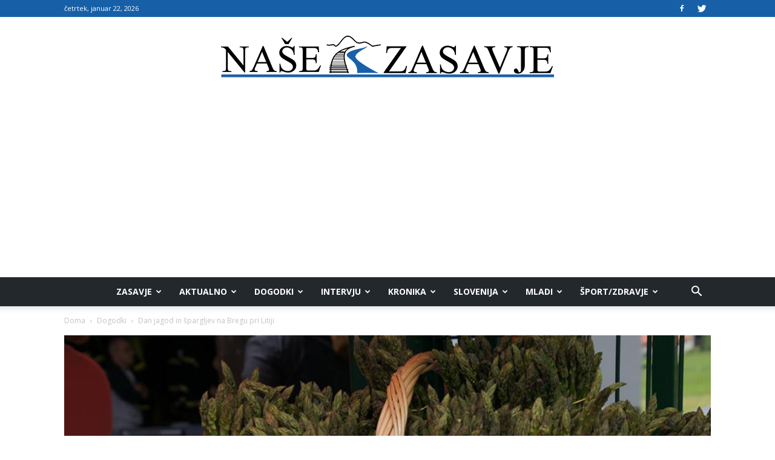

--- FILE ---
content_type: text/html; charset=UTF-8
request_url: https://nase-zasavje.si/dan-jagod-spargljev-na-bregu-pri-litiji/
body_size: 30074
content:
<!doctype html >
<!--[if IE 8]>    <html class="ie8" lang="en"> <![endif]-->
<!--[if IE 9]>    <html class="ie9" lang="en"> <![endif]-->
<!--[if gt IE 8]><!--> <html lang="sl-SI"> <!--<![endif]-->
<head>
    <title>Dan jagod in špargljev na Bregu pri Litiji - Naše Zasavje</title>
    <meta charset="UTF-8" />
    <meta name="viewport" content="width=device-width, initial-scale=1.0">
    <link rel="pingback" href="https://nase-zasavje.si/xmlrpc.php" />

<script>
window.adocf = {};
window.adocf.useDOMContentLoaded = true;
</script>
<script type="text/javascript" src="//si.adocean.pl/files/js/ado.js"></script>
<script type="text/javascript">
/* (c)AdOcean 2003-2020 */
        if(typeof ado!=="object"){ado={};ado.config=ado.preview=ado.placement=ado.master=ado.slave=function(){};}
        ado.config({mode: "new", xml: false, consent: true, characterEncoding: true});
        ado.preview({enabled: true});
</script>

<!-- start master -->
<script type="text/javascript">
/* (c)AdOcean 2003-2020, MASTER: nova24tv.si.nasezasavje.si.ROS */
ado.master({id: 'MsjnV_c.d_9lNZtttQgeOufhzP9Y1Cd2ZdNFAHjSEuj.07', server: 'si.adocean.pl' });
</script>
<!--  end master  -->

<!--infotrend GA-->
<script>
  (function(i,s,o,g,r,a,m){i['GoogleAnalyticsObject']=r;i[r]=i[r]||function(){
  (i[r].q=i[r].q||[]).push(arguments)},i[r].l=1*new Date();a=s.createElement(o),
  m=s.getElementsByTagName(o)[0];a.async=1;a.src=g;m.parentNode.insertBefore(a,m)
  })(window,document,'script','https://www.google-analytics.com/analytics.js','ga');

  ga('create', 'UA-89966104-6', 'auto');
  ga('send', 'pageview');

</script>

<!-- infotrend DFP -->
<script async='async' src='https://www.googletagservices.com/tag/js/gpt.js'></script>
<script>
  var googletag = googletag || {};
  googletag.cmd = googletag.cmd || [];
</script>

<script>
  googletag.cmd.push(function() {
    googletag.defineSlot('/21619968345/Nase-zasavje-sidebar', [324, 250], 'div-gpt-ad-1501857681368-0').addService(googletag.pubads());
    googletag.pubads().collapseEmptyDivs();
    googletag.enableServices();
  });
</script>

<script>
  googletag.cmd.push(function() {
    googletag.defineSlot('/21619968345/Nase-zasavje-header', [468, 60], 'div-gpt-ad-1502889806355-0').addService(googletag.pubads());
    googletag.pubads().collapseEmptyDivs();
    googletag.enableServices();
  });
</script>


    <meta name='robots' content='index, follow, max-image-preview:large, max-snippet:-1, max-video-preview:-1' />
	<style>img:is([sizes="auto" i], [sizes^="auto," i]) { contain-intrinsic-size: 3000px 1500px }</style>
	<meta property="og:image" content="https://nase-zasavje.si/wp-content/uploads/2017/05/18275181_256278741447005_9099671033017300797_n.jpg" /><link rel="icon" type="image/png" href="https://nase-zasavje.si/wp-content/uploads/2017/05/Zasavje-01.png">
	<!-- This site is optimized with the Yoast SEO Premium plugin v19.0.1 (Yoast SEO v26.7) - https://yoast.com/wordpress/plugins/seo/ -->
	<link rel="canonical" href="https://nase-zasavje.horieva.com/dan-jagod-spargljev-na-bregu-pri-litiji/" />
	<meta property="og:locale" content="sl_SI" />
	<meta property="og:type" content="article" />
	<meta property="og:title" content="Dan jagod in špargljev na Bregu pri Litiji" />
	<meta property="og:description" content="Izkoristite nedeljo in se nam pridružite na kulinaričnem dogodku Dan jagod in špargljev na Bregu pri Litiji pri gasilskem domu. Že 9. leto zapored za vas, letos skupaj z Robertom Merzelom, vodjem kuhinje in svetovalcem za kulinariko na protokolarnem objektu na Brdu, pripravljamo dogodek za razvajanje vaših borbončic z jedmi iz jagod in špargljev, ki [&hellip;]" />
	<meta property="og:url" content="https://nase-zasavje.horieva.com/dan-jagod-spargljev-na-bregu-pri-litiji/" />
	<meta property="og:site_name" content="Naše Zasavje" />
	<meta property="article:published_time" content="2017-05-20T16:42:30+00:00" />
	<meta property="og:image" content="https://nase-zasavje.horieva.com/wp-content/uploads/2017/05/18275181_256278741447005_9099671033017300797_n.jpg" />
	<meta property="og:image:width" content="960" />
	<meta property="og:image:height" content="637" />
	<meta property="og:image:type" content="image/jpeg" />
	<meta name="author" content="N. Z." />
	<meta name="twitter:card" content="summary_large_image" />
	<meta name="twitter:label1" content="Written by" />
	<meta name="twitter:data1" content="N. Z." />
	<meta name="twitter:label2" content="Est. reading time" />
	<meta name="twitter:data2" content="1 minuta" />
	<script type="application/ld+json" class="yoast-schema-graph">{"@context":"https://schema.org","@graph":[{"@type":"Article","@id":"https://nase-zasavje.horieva.com/dan-jagod-spargljev-na-bregu-pri-litiji/#article","isPartOf":{"@id":"https://nase-zasavje.horieva.com/dan-jagod-spargljev-na-bregu-pri-litiji/"},"author":{"name":"N. Z.","@id":"https://nase-zasavje.horieva.com/#/schema/person/5d60d5557733c3009a10c2edefe14111"},"headline":"Dan jagod in špargljev na Bregu pri Litiji","datePublished":"2017-05-20T16:42:30+00:00","mainEntityOfPage":{"@id":"https://nase-zasavje.horieva.com/dan-jagod-spargljev-na-bregu-pri-litiji/"},"wordCount":204,"commentCount":0,"image":{"@id":"https://nase-zasavje.horieva.com/dan-jagod-spargljev-na-bregu-pri-litiji/#primaryimage"},"thumbnailUrl":"https://nase-zasavje.si/wp-content/uploads/2017/05/18275181_256278741447005_9099671033017300797_n.jpg","keywords":["Breg pri Litiji","Dan jagod in špargljev","Društvo LAZ"],"articleSection":["Dogodki","Featured"],"inLanguage":"sl-SI","potentialAction":[{"@type":"CommentAction","name":"Comment","target":["https://nase-zasavje.horieva.com/dan-jagod-spargljev-na-bregu-pri-litiji/#respond"]}],"copyrightYear":"2017","copyrightHolder":{"@id":"https://nase-zasavje.si/#organization"}},{"@type":"WebPage","@id":"https://nase-zasavje.horieva.com/dan-jagod-spargljev-na-bregu-pri-litiji/","url":"https://nase-zasavje.horieva.com/dan-jagod-spargljev-na-bregu-pri-litiji/","name":"Dan jagod in špargljev na Bregu pri Litiji - Naše Zasavje","isPartOf":{"@id":"https://nase-zasavje.horieva.com/#website"},"primaryImageOfPage":{"@id":"https://nase-zasavje.horieva.com/dan-jagod-spargljev-na-bregu-pri-litiji/#primaryimage"},"image":{"@id":"https://nase-zasavje.horieva.com/dan-jagod-spargljev-na-bregu-pri-litiji/#primaryimage"},"thumbnailUrl":"https://nase-zasavje.si/wp-content/uploads/2017/05/18275181_256278741447005_9099671033017300797_n.jpg","datePublished":"2017-05-20T16:42:30+00:00","author":{"@id":"https://nase-zasavje.horieva.com/#/schema/person/5d60d5557733c3009a10c2edefe14111"},"inLanguage":"sl-SI","potentialAction":[{"@type":"ReadAction","target":["https://nase-zasavje.horieva.com/dan-jagod-spargljev-na-bregu-pri-litiji/"]}]},{"@type":"ImageObject","inLanguage":"sl-SI","@id":"https://nase-zasavje.horieva.com/dan-jagod-spargljev-na-bregu-pri-litiji/#primaryimage","url":"https://nase-zasavje.si/wp-content/uploads/2017/05/18275181_256278741447005_9099671033017300797_n.jpg","contentUrl":"https://nase-zasavje.si/wp-content/uploads/2017/05/18275181_256278741447005_9099671033017300797_n.jpg","width":960,"height":637,"caption":"vir: arhiv Društvo Laz"},{"@type":"WebSite","@id":"https://nase-zasavje.horieva.com/#website","url":"https://nase-zasavje.horieva.com/","name":"Naše Zasavje","description":"Zasavski portal.","potentialAction":[{"@type":"SearchAction","target":{"@type":"EntryPoint","urlTemplate":"https://nase-zasavje.horieva.com/?s={search_term_string}"},"query-input":{"@type":"PropertyValueSpecification","valueRequired":true,"valueName":"search_term_string"}}],"inLanguage":"sl-SI"},{"@type":"Person","@id":"https://nase-zasavje.horieva.com/#/schema/person/5d60d5557733c3009a10c2edefe14111","name":"N. Z.","url":"https://nase-zasavje.si/author/darjansavsek/"}]}</script>
	<!-- / Yoast SEO Premium plugin. -->


<link rel='dns-prefetch' href='//www.googletagmanager.com' />
<link rel='dns-prefetch' href='//fonts.googleapis.com' />
<link rel='dns-prefetch' href='//pagead2.googlesyndication.com' />
<link rel="alternate" type="application/rss+xml" title="Naše Zasavje &raquo; Vir" href="https://nase-zasavje.si/feed/" />
<link rel="alternate" type="application/rss+xml" title="Naše Zasavje &raquo; Vir komentarjev" href="https://nase-zasavje.si/comments/feed/" />
<link rel="alternate" type="application/rss+xml" title="Naše Zasavje &raquo; Dan jagod in špargljev na Bregu pri Litiji Vir komentarjev" href="https://nase-zasavje.si/dan-jagod-spargljev-na-bregu-pri-litiji/feed/" />
<script type="text/javascript">
/* <![CDATA[ */
window._wpemojiSettings = {"baseUrl":"https:\/\/s.w.org\/images\/core\/emoji\/16.0.1\/72x72\/","ext":".png","svgUrl":"https:\/\/s.w.org\/images\/core\/emoji\/16.0.1\/svg\/","svgExt":".svg","source":{"concatemoji":"https:\/\/nase-zasavje.si\/wp-includes\/js\/wp-emoji-release.min.js?ver=6.8.3"}};
/*! This file is auto-generated */
!function(s,n){var o,i,e;function c(e){try{var t={supportTests:e,timestamp:(new Date).valueOf()};sessionStorage.setItem(o,JSON.stringify(t))}catch(e){}}function p(e,t,n){e.clearRect(0,0,e.canvas.width,e.canvas.height),e.fillText(t,0,0);var t=new Uint32Array(e.getImageData(0,0,e.canvas.width,e.canvas.height).data),a=(e.clearRect(0,0,e.canvas.width,e.canvas.height),e.fillText(n,0,0),new Uint32Array(e.getImageData(0,0,e.canvas.width,e.canvas.height).data));return t.every(function(e,t){return e===a[t]})}function u(e,t){e.clearRect(0,0,e.canvas.width,e.canvas.height),e.fillText(t,0,0);for(var n=e.getImageData(16,16,1,1),a=0;a<n.data.length;a++)if(0!==n.data[a])return!1;return!0}function f(e,t,n,a){switch(t){case"flag":return n(e,"\ud83c\udff3\ufe0f\u200d\u26a7\ufe0f","\ud83c\udff3\ufe0f\u200b\u26a7\ufe0f")?!1:!n(e,"\ud83c\udde8\ud83c\uddf6","\ud83c\udde8\u200b\ud83c\uddf6")&&!n(e,"\ud83c\udff4\udb40\udc67\udb40\udc62\udb40\udc65\udb40\udc6e\udb40\udc67\udb40\udc7f","\ud83c\udff4\u200b\udb40\udc67\u200b\udb40\udc62\u200b\udb40\udc65\u200b\udb40\udc6e\u200b\udb40\udc67\u200b\udb40\udc7f");case"emoji":return!a(e,"\ud83e\udedf")}return!1}function g(e,t,n,a){var r="undefined"!=typeof WorkerGlobalScope&&self instanceof WorkerGlobalScope?new OffscreenCanvas(300,150):s.createElement("canvas"),o=r.getContext("2d",{willReadFrequently:!0}),i=(o.textBaseline="top",o.font="600 32px Arial",{});return e.forEach(function(e){i[e]=t(o,e,n,a)}),i}function t(e){var t=s.createElement("script");t.src=e,t.defer=!0,s.head.appendChild(t)}"undefined"!=typeof Promise&&(o="wpEmojiSettingsSupports",i=["flag","emoji"],n.supports={everything:!0,everythingExceptFlag:!0},e=new Promise(function(e){s.addEventListener("DOMContentLoaded",e,{once:!0})}),new Promise(function(t){var n=function(){try{var e=JSON.parse(sessionStorage.getItem(o));if("object"==typeof e&&"number"==typeof e.timestamp&&(new Date).valueOf()<e.timestamp+604800&&"object"==typeof e.supportTests)return e.supportTests}catch(e){}return null}();if(!n){if("undefined"!=typeof Worker&&"undefined"!=typeof OffscreenCanvas&&"undefined"!=typeof URL&&URL.createObjectURL&&"undefined"!=typeof Blob)try{var e="postMessage("+g.toString()+"("+[JSON.stringify(i),f.toString(),p.toString(),u.toString()].join(",")+"));",a=new Blob([e],{type:"text/javascript"}),r=new Worker(URL.createObjectURL(a),{name:"wpTestEmojiSupports"});return void(r.onmessage=function(e){c(n=e.data),r.terminate(),t(n)})}catch(e){}c(n=g(i,f,p,u))}t(n)}).then(function(e){for(var t in e)n.supports[t]=e[t],n.supports.everything=n.supports.everything&&n.supports[t],"flag"!==t&&(n.supports.everythingExceptFlag=n.supports.everythingExceptFlag&&n.supports[t]);n.supports.everythingExceptFlag=n.supports.everythingExceptFlag&&!n.supports.flag,n.DOMReady=!1,n.readyCallback=function(){n.DOMReady=!0}}).then(function(){return e}).then(function(){var e;n.supports.everything||(n.readyCallback(),(e=n.source||{}).concatemoji?t(e.concatemoji):e.wpemoji&&e.twemoji&&(t(e.twemoji),t(e.wpemoji)))}))}((window,document),window._wpemojiSettings);
/* ]]> */
</script>
<style id='wp-emoji-styles-inline-css' type='text/css'>

	img.wp-smiley, img.emoji {
		display: inline !important;
		border: none !important;
		box-shadow: none !important;
		height: 1em !important;
		width: 1em !important;
		margin: 0 0.07em !important;
		vertical-align: -0.1em !important;
		background: none !important;
		padding: 0 !important;
	}
</style>
<link rel='stylesheet' id='wp-block-library-css' href='https://nase-zasavje.si/wp-includes/css/dist/block-library/style.min.css?ver=6.8.3' type='text/css' media='all' />
<style id='classic-theme-styles-inline-css' type='text/css'>
/*! This file is auto-generated */
.wp-block-button__link{color:#fff;background-color:#32373c;border-radius:9999px;box-shadow:none;text-decoration:none;padding:calc(.667em + 2px) calc(1.333em + 2px);font-size:1.125em}.wp-block-file__button{background:#32373c;color:#fff;text-decoration:none}
</style>
<style id='global-styles-inline-css' type='text/css'>
:root{--wp--preset--aspect-ratio--square: 1;--wp--preset--aspect-ratio--4-3: 4/3;--wp--preset--aspect-ratio--3-4: 3/4;--wp--preset--aspect-ratio--3-2: 3/2;--wp--preset--aspect-ratio--2-3: 2/3;--wp--preset--aspect-ratio--16-9: 16/9;--wp--preset--aspect-ratio--9-16: 9/16;--wp--preset--color--black: #000000;--wp--preset--color--cyan-bluish-gray: #abb8c3;--wp--preset--color--white: #ffffff;--wp--preset--color--pale-pink: #f78da7;--wp--preset--color--vivid-red: #cf2e2e;--wp--preset--color--luminous-vivid-orange: #ff6900;--wp--preset--color--luminous-vivid-amber: #fcb900;--wp--preset--color--light-green-cyan: #7bdcb5;--wp--preset--color--vivid-green-cyan: #00d084;--wp--preset--color--pale-cyan-blue: #8ed1fc;--wp--preset--color--vivid-cyan-blue: #0693e3;--wp--preset--color--vivid-purple: #9b51e0;--wp--preset--gradient--vivid-cyan-blue-to-vivid-purple: linear-gradient(135deg,rgba(6,147,227,1) 0%,rgb(155,81,224) 100%);--wp--preset--gradient--light-green-cyan-to-vivid-green-cyan: linear-gradient(135deg,rgb(122,220,180) 0%,rgb(0,208,130) 100%);--wp--preset--gradient--luminous-vivid-amber-to-luminous-vivid-orange: linear-gradient(135deg,rgba(252,185,0,1) 0%,rgba(255,105,0,1) 100%);--wp--preset--gradient--luminous-vivid-orange-to-vivid-red: linear-gradient(135deg,rgba(255,105,0,1) 0%,rgb(207,46,46) 100%);--wp--preset--gradient--very-light-gray-to-cyan-bluish-gray: linear-gradient(135deg,rgb(238,238,238) 0%,rgb(169,184,195) 100%);--wp--preset--gradient--cool-to-warm-spectrum: linear-gradient(135deg,rgb(74,234,220) 0%,rgb(151,120,209) 20%,rgb(207,42,186) 40%,rgb(238,44,130) 60%,rgb(251,105,98) 80%,rgb(254,248,76) 100%);--wp--preset--gradient--blush-light-purple: linear-gradient(135deg,rgb(255,206,236) 0%,rgb(152,150,240) 100%);--wp--preset--gradient--blush-bordeaux: linear-gradient(135deg,rgb(254,205,165) 0%,rgb(254,45,45) 50%,rgb(107,0,62) 100%);--wp--preset--gradient--luminous-dusk: linear-gradient(135deg,rgb(255,203,112) 0%,rgb(199,81,192) 50%,rgb(65,88,208) 100%);--wp--preset--gradient--pale-ocean: linear-gradient(135deg,rgb(255,245,203) 0%,rgb(182,227,212) 50%,rgb(51,167,181) 100%);--wp--preset--gradient--electric-grass: linear-gradient(135deg,rgb(202,248,128) 0%,rgb(113,206,126) 100%);--wp--preset--gradient--midnight: linear-gradient(135deg,rgb(2,3,129) 0%,rgb(40,116,252) 100%);--wp--preset--font-size--small: 13px;--wp--preset--font-size--medium: 20px;--wp--preset--font-size--large: 36px;--wp--preset--font-size--x-large: 42px;--wp--preset--spacing--20: 0.44rem;--wp--preset--spacing--30: 0.67rem;--wp--preset--spacing--40: 1rem;--wp--preset--spacing--50: 1.5rem;--wp--preset--spacing--60: 2.25rem;--wp--preset--spacing--70: 3.38rem;--wp--preset--spacing--80: 5.06rem;--wp--preset--shadow--natural: 6px 6px 9px rgba(0, 0, 0, 0.2);--wp--preset--shadow--deep: 12px 12px 50px rgba(0, 0, 0, 0.4);--wp--preset--shadow--sharp: 6px 6px 0px rgba(0, 0, 0, 0.2);--wp--preset--shadow--outlined: 6px 6px 0px -3px rgba(255, 255, 255, 1), 6px 6px rgba(0, 0, 0, 1);--wp--preset--shadow--crisp: 6px 6px 0px rgba(0, 0, 0, 1);}:where(.is-layout-flex){gap: 0.5em;}:where(.is-layout-grid){gap: 0.5em;}body .is-layout-flex{display: flex;}.is-layout-flex{flex-wrap: wrap;align-items: center;}.is-layout-flex > :is(*, div){margin: 0;}body .is-layout-grid{display: grid;}.is-layout-grid > :is(*, div){margin: 0;}:where(.wp-block-columns.is-layout-flex){gap: 2em;}:where(.wp-block-columns.is-layout-grid){gap: 2em;}:where(.wp-block-post-template.is-layout-flex){gap: 1.25em;}:where(.wp-block-post-template.is-layout-grid){gap: 1.25em;}.has-black-color{color: var(--wp--preset--color--black) !important;}.has-cyan-bluish-gray-color{color: var(--wp--preset--color--cyan-bluish-gray) !important;}.has-white-color{color: var(--wp--preset--color--white) !important;}.has-pale-pink-color{color: var(--wp--preset--color--pale-pink) !important;}.has-vivid-red-color{color: var(--wp--preset--color--vivid-red) !important;}.has-luminous-vivid-orange-color{color: var(--wp--preset--color--luminous-vivid-orange) !important;}.has-luminous-vivid-amber-color{color: var(--wp--preset--color--luminous-vivid-amber) !important;}.has-light-green-cyan-color{color: var(--wp--preset--color--light-green-cyan) !important;}.has-vivid-green-cyan-color{color: var(--wp--preset--color--vivid-green-cyan) !important;}.has-pale-cyan-blue-color{color: var(--wp--preset--color--pale-cyan-blue) !important;}.has-vivid-cyan-blue-color{color: var(--wp--preset--color--vivid-cyan-blue) !important;}.has-vivid-purple-color{color: var(--wp--preset--color--vivid-purple) !important;}.has-black-background-color{background-color: var(--wp--preset--color--black) !important;}.has-cyan-bluish-gray-background-color{background-color: var(--wp--preset--color--cyan-bluish-gray) !important;}.has-white-background-color{background-color: var(--wp--preset--color--white) !important;}.has-pale-pink-background-color{background-color: var(--wp--preset--color--pale-pink) !important;}.has-vivid-red-background-color{background-color: var(--wp--preset--color--vivid-red) !important;}.has-luminous-vivid-orange-background-color{background-color: var(--wp--preset--color--luminous-vivid-orange) !important;}.has-luminous-vivid-amber-background-color{background-color: var(--wp--preset--color--luminous-vivid-amber) !important;}.has-light-green-cyan-background-color{background-color: var(--wp--preset--color--light-green-cyan) !important;}.has-vivid-green-cyan-background-color{background-color: var(--wp--preset--color--vivid-green-cyan) !important;}.has-pale-cyan-blue-background-color{background-color: var(--wp--preset--color--pale-cyan-blue) !important;}.has-vivid-cyan-blue-background-color{background-color: var(--wp--preset--color--vivid-cyan-blue) !important;}.has-vivid-purple-background-color{background-color: var(--wp--preset--color--vivid-purple) !important;}.has-black-border-color{border-color: var(--wp--preset--color--black) !important;}.has-cyan-bluish-gray-border-color{border-color: var(--wp--preset--color--cyan-bluish-gray) !important;}.has-white-border-color{border-color: var(--wp--preset--color--white) !important;}.has-pale-pink-border-color{border-color: var(--wp--preset--color--pale-pink) !important;}.has-vivid-red-border-color{border-color: var(--wp--preset--color--vivid-red) !important;}.has-luminous-vivid-orange-border-color{border-color: var(--wp--preset--color--luminous-vivid-orange) !important;}.has-luminous-vivid-amber-border-color{border-color: var(--wp--preset--color--luminous-vivid-amber) !important;}.has-light-green-cyan-border-color{border-color: var(--wp--preset--color--light-green-cyan) !important;}.has-vivid-green-cyan-border-color{border-color: var(--wp--preset--color--vivid-green-cyan) !important;}.has-pale-cyan-blue-border-color{border-color: var(--wp--preset--color--pale-cyan-blue) !important;}.has-vivid-cyan-blue-border-color{border-color: var(--wp--preset--color--vivid-cyan-blue) !important;}.has-vivid-purple-border-color{border-color: var(--wp--preset--color--vivid-purple) !important;}.has-vivid-cyan-blue-to-vivid-purple-gradient-background{background: var(--wp--preset--gradient--vivid-cyan-blue-to-vivid-purple) !important;}.has-light-green-cyan-to-vivid-green-cyan-gradient-background{background: var(--wp--preset--gradient--light-green-cyan-to-vivid-green-cyan) !important;}.has-luminous-vivid-amber-to-luminous-vivid-orange-gradient-background{background: var(--wp--preset--gradient--luminous-vivid-amber-to-luminous-vivid-orange) !important;}.has-luminous-vivid-orange-to-vivid-red-gradient-background{background: var(--wp--preset--gradient--luminous-vivid-orange-to-vivid-red) !important;}.has-very-light-gray-to-cyan-bluish-gray-gradient-background{background: var(--wp--preset--gradient--very-light-gray-to-cyan-bluish-gray) !important;}.has-cool-to-warm-spectrum-gradient-background{background: var(--wp--preset--gradient--cool-to-warm-spectrum) !important;}.has-blush-light-purple-gradient-background{background: var(--wp--preset--gradient--blush-light-purple) !important;}.has-blush-bordeaux-gradient-background{background: var(--wp--preset--gradient--blush-bordeaux) !important;}.has-luminous-dusk-gradient-background{background: var(--wp--preset--gradient--luminous-dusk) !important;}.has-pale-ocean-gradient-background{background: var(--wp--preset--gradient--pale-ocean) !important;}.has-electric-grass-gradient-background{background: var(--wp--preset--gradient--electric-grass) !important;}.has-midnight-gradient-background{background: var(--wp--preset--gradient--midnight) !important;}.has-small-font-size{font-size: var(--wp--preset--font-size--small) !important;}.has-medium-font-size{font-size: var(--wp--preset--font-size--medium) !important;}.has-large-font-size{font-size: var(--wp--preset--font-size--large) !important;}.has-x-large-font-size{font-size: var(--wp--preset--font-size--x-large) !important;}
:where(.wp-block-post-template.is-layout-flex){gap: 1.25em;}:where(.wp-block-post-template.is-layout-grid){gap: 1.25em;}
:where(.wp-block-columns.is-layout-flex){gap: 2em;}:where(.wp-block-columns.is-layout-grid){gap: 2em;}
:root :where(.wp-block-pullquote){font-size: 1.5em;line-height: 1.6;}
</style>
<link rel='stylesheet' id='rfw-style-css' href='https://nase-zasavje.si/wp-content/plugins/rss-feed-widget/css/style.css?ver=2026010845' type='text/css' media='all' />
<link rel='stylesheet' id='wpemfb-lightbox-css' href='https://nase-zasavje.si/wp-content/plugins/wp-embed-facebook/templates/lightbox/css/lightbox.css?ver=3.0.10' type='text/css' media='all' />
<link rel='stylesheet' id='wp-polls-css' href='https://nase-zasavje.si/wp-content/plugins/wp-polls/polls-css.css?ver=2.77.3' type='text/css' media='all' />
<style id='wp-polls-inline-css' type='text/css'>
.wp-polls .pollbar {
	margin: 1px;
	font-size: 6px;
	line-height: 8px;
	height: 8px;
	background: #1761a8;
	border: 1px solid #000;
}

</style>
<link rel='stylesheet' id='cmplz-general-css' href='https://nase-zasavje.si/wp-content/plugins/complianz-gdpr/assets/css/cookieblocker.min.css?ver=1768208596' type='text/css' media='all' />
<link rel='stylesheet' id='google-fonts-style-css' href='https://fonts.googleapis.com/css?family=Open+Sans%3A300italic%2C400%2C400italic%2C600%2C600italic%2C700%7CRoboto%3A300%2C400%2C400italic%2C500%2C500italic%2C700%2C900&#038;ver=8.2' type='text/css' media='all' />
<link rel='stylesheet' id='js_composer_front-css' href='https://nase-zasavje.si/wp-content/plugins/js_composer/assets/css/js_composer.min.css?ver=5.4.7' type='text/css' media='all' />
<link rel='stylesheet' id='td-theme-css' href='https://nase-zasavje.si/wp-content/themes/Newspaper/style.css?ver=8.2c' type='text/css' media='all' />
<link rel='stylesheet' id='td-theme-child-css' href='https://nase-zasavje.si/wp-content/themes/nase-zasavje-child/style.css?ver=8.2c' type='text/css' media='all' />
<script type="text/javascript" src="https://nase-zasavje.si/wp-includes/js/jquery/jquery.min.js?ver=3.7.1" id="jquery-core-js"></script>
<script type="text/javascript" src="https://nase-zasavje.si/wp-includes/js/jquery/jquery-migrate.min.js?ver=3.4.1" id="jquery-migrate-js"></script>
<script type="text/javascript" src="https://nase-zasavje.si/wp-content/plugins/wp-embed-facebook/templates/lightbox/js/lightbox.min.js?ver=3.0.10" id="wpemfb-lightbox-js"></script>
<script type="text/javascript" id="wpemfb-fbjs-js-extra">
/* <![CDATA[ */
var WEF = {"local":"sl_SI","version":"v3.2","fb_id":""};
/* ]]> */
</script>
<script type="text/javascript" src="https://nase-zasavje.si/wp-content/plugins/wp-embed-facebook/inc/js/fb.min.js?ver=3.0.10" id="wpemfb-fbjs-js"></script>

<!-- Google tag (gtag.js) snippet added by Site Kit -->
<!-- Google Analytics snippet added by Site Kit -->
<script type="text/javascript" src="https://www.googletagmanager.com/gtag/js?id=GT-WP5JQ68" id="google_gtagjs-js" async></script>
<script type="text/javascript" id="google_gtagjs-js-after">
/* <![CDATA[ */
window.dataLayer = window.dataLayer || [];function gtag(){dataLayer.push(arguments);}
gtag("set","linker",{"domains":["nase-zasavje.si"]});
gtag("js", new Date());
gtag("set", "developer_id.dZTNiMT", true);
gtag("config", "GT-WP5JQ68");
 window._googlesitekit = window._googlesitekit || {}; window._googlesitekit.throttledEvents = []; window._googlesitekit.gtagEvent = (name, data) => { var key = JSON.stringify( { name, data } ); if ( !! window._googlesitekit.throttledEvents[ key ] ) { return; } window._googlesitekit.throttledEvents[ key ] = true; setTimeout( () => { delete window._googlesitekit.throttledEvents[ key ]; }, 5 ); gtag( "event", name, { ...data, event_source: "site-kit" } ); }; 
/* ]]> */
</script>
<link rel="https://api.w.org/" href="https://nase-zasavje.si/wp-json/" /><link rel="alternate" title="JSON" type="application/json" href="https://nase-zasavje.si/wp-json/wp/v2/posts/744" /><link rel="EditURI" type="application/rsd+xml" title="RSD" href="https://nase-zasavje.si/xmlrpc.php?rsd" />
<meta name="generator" content="WordPress 6.8.3" />
<link rel='shortlink' href='https://nase-zasavje.si/?p=744' />
<link rel="alternate" title="oEmbed (JSON)" type="application/json+oembed" href="https://nase-zasavje.si/wp-json/oembed/1.0/embed?url=https%3A%2F%2Fnase-zasavje.si%2Fdan-jagod-spargljev-na-bregu-pri-litiji%2F" />
<link rel="alternate" title="oEmbed (XML)" type="text/xml+oembed" href="https://nase-zasavje.si/wp-json/oembed/1.0/embed?url=https%3A%2F%2Fnase-zasavje.si%2Fdan-jagod-spargljev-na-bregu-pri-litiji%2F&#038;format=xml" />
<meta name="generator" content="Site Kit by Google 1.168.0" />	<style id="tdw-css-placeholder"></style>			<script>
				window.tdwGlobal = {"adminUrl":"https:\/\/nase-zasavje.si\/wp-admin\/","wpRestNonce":"346aaa9562","wpRestUrl":"https:\/\/nase-zasavje.si\/wp-json\/","permalinkStructure":"\/%postname%\/"};
			</script>
			<!--[if lt IE 9]><script src="https://html5shim.googlecode.com/svn/trunk/html5.js"></script><![endif]-->
    
<!-- Google AdSense meta tags added by Site Kit -->
<meta name="google-adsense-platform-account" content="ca-host-pub-2644536267352236">
<meta name="google-adsense-platform-domain" content="sitekit.withgoogle.com">
<!-- End Google AdSense meta tags added by Site Kit -->
<meta name="generator" content="Powered by WPBakery Page Builder - drag and drop page builder for WordPress."/>
<!--[if lte IE 9]><link rel="stylesheet" type="text/css" href="https://nase-zasavje.si/wp-content/plugins/js_composer/assets/css/vc_lte_ie9.min.css" media="screen"><![endif]-->
<!-- Google AdSense snippet added by Site Kit -->
<script type="text/javascript" async="async" src="https://pagead2.googlesyndication.com/pagead/js/adsbygoogle.js?client=ca-pub-6488729491925189&amp;host=ca-host-pub-2644536267352236" crossorigin="anonymous"></script>

<!-- End Google AdSense snippet added by Site Kit -->

<!-- JS generated by theme -->

<script>
    
    

	    var tdBlocksArray = []; //here we store all the items for the current page

	    //td_block class - each ajax block uses a object of this class for requests
	    function tdBlock() {
		    this.id = '';
		    this.block_type = 1; //block type id (1-234 etc)
		    this.atts = '';
		    this.td_column_number = '';
		    this.td_current_page = 1; //
		    this.post_count = 0; //from wp
		    this.found_posts = 0; //from wp
		    this.max_num_pages = 0; //from wp
		    this.td_filter_value = ''; //current live filter value
		    this.is_ajax_running = false;
		    this.td_user_action = ''; // load more or infinite loader (used by the animation)
		    this.header_color = '';
		    this.ajax_pagination_infinite_stop = ''; //show load more at page x
	    }


        // td_js_generator - mini detector
        (function(){
            var htmlTag = document.getElementsByTagName("html")[0];

            if ( navigator.userAgent.indexOf("MSIE 10.0") > -1 ) {
                htmlTag.className += ' ie10';
            }

            if ( !!navigator.userAgent.match(/Trident.*rv\:11\./) ) {
                htmlTag.className += ' ie11';
            }

            if ( /(iPad|iPhone|iPod)/g.test(navigator.userAgent) ) {
                htmlTag.className += ' td-md-is-ios';
            }

            var user_agent = navigator.userAgent.toLowerCase();
            if ( user_agent.indexOf("android") > -1 ) {
                htmlTag.className += ' td-md-is-android';
            }

            if ( -1 !== navigator.userAgent.indexOf('Mac OS X')  ) {
                htmlTag.className += ' td-md-is-os-x';
            }

            if ( /chrom(e|ium)/.test(navigator.userAgent.toLowerCase()) ) {
               htmlTag.className += ' td-md-is-chrome';
            }

            if ( -1 !== navigator.userAgent.indexOf('Firefox') ) {
                htmlTag.className += ' td-md-is-firefox';
            }

            if ( -1 !== navigator.userAgent.indexOf('Safari') && -1 === navigator.userAgent.indexOf('Chrome') ) {
                htmlTag.className += ' td-md-is-safari';
            }

            if( -1 !== navigator.userAgent.indexOf('IEMobile') ){
                htmlTag.className += ' td-md-is-iemobile';
            }

        })();




        var tdLocalCache = {};

        ( function () {
            "use strict";

            tdLocalCache = {
                data: {},
                remove: function (resource_id) {
                    delete tdLocalCache.data[resource_id];
                },
                exist: function (resource_id) {
                    return tdLocalCache.data.hasOwnProperty(resource_id) && tdLocalCache.data[resource_id] !== null;
                },
                get: function (resource_id) {
                    return tdLocalCache.data[resource_id];
                },
                set: function (resource_id, cachedData) {
                    tdLocalCache.remove(resource_id);
                    tdLocalCache.data[resource_id] = cachedData;
                }
            };
        })();

    
    
var td_viewport_interval_list=[{"limitBottom":767,"sidebarWidth":228},{"limitBottom":1018,"sidebarWidth":300},{"limitBottom":1140,"sidebarWidth":324}];
var td_animation_stack_effect="type1";
var tds_animation_stack=true;
var td_animation_stack_specific_selectors=".entry-thumb, img[class*=\"wp-image-\"], a.td-sml-link-to-image > img";
var td_animation_stack_general_selectors=".td-animation-stack .entry-thumb, .post .entry-thumb, .post img[class*=\"wp-image-\"], .post a.td-sml-link-to-image > img";
var tds_general_modal_image="yes";
var td_ajax_url="https:\/\/nase-zasavje.si\/wp-admin\/admin-ajax.php?td_theme_name=Newspaper&v=8.2";
var td_get_template_directory_uri="https:\/\/nase-zasavje.si\/wp-content\/themes\/Newspaper";
var tds_snap_menu="";
var tds_logo_on_sticky="";
var tds_header_style="10";
var td_please_wait="Prosimo po\u010dakajte...";
var td_email_user_pass_incorrect="Uporabni\u0161ko ime ali geslo je napa\u010dno!";
var td_email_user_incorrect="Email ali uporabni\u0161ko ime sta napa\u010dni!";
var td_email_incorrect="Napa\u010den email naslov!";
var tds_more_articles_on_post_enable="";
var tds_more_articles_on_post_time_to_wait="";
var tds_more_articles_on_post_pages_distance_from_top=0;
var tds_theme_color_site_wide="#1760a8";
var tds_smart_sidebar="enabled";
var tdThemeName="Newspaper";
var td_magnific_popup_translation_tPrev="Prej\u0161nja (leva smerna tipka)";
var td_magnific_popup_translation_tNext="Naslednja (desna smerna tipka)";
var td_magnific_popup_translation_tCounter="%curr% od %total%";
var td_magnific_popup_translation_ajax_tError="Vsebine od %url% ni bilo mogo\u010de nalo\u017eiti.";
var td_magnific_popup_translation_image_tError="Slike #%curr% ni bilo mogo\u010de nalo\u017eiti.";
var tdsDateFormat="l, F j, Y";
var tdDateNamesI18n={"month_names":["januar","februar","marec","april","maj","junij","julij","avgust","september","oktober","november","december"],"month_names_short":["Jan","Feb","Mar","Apr","Maj","Jun","Jul","Avg","Sep","Okt","Nov","Dec"],"day_names":["nedelja","ponedeljek","torek","sreda","\u010detrtek","petek","sobota"],"day_names_short":["ned","pon","tor","sre","\u010det","pet","sob"]};
var td_ad_background_click_link="";
var td_ad_background_click_target="";
</script>


<!-- Header style compiled by theme -->

<style>
    
.td-header-wrap .black-menu .sf-menu > .current-menu-item > a,
    .td-header-wrap .black-menu .sf-menu > .current-menu-ancestor > a,
    .td-header-wrap .black-menu .sf-menu > .current-category-ancestor > a,
    .td-header-wrap .black-menu .sf-menu > li > a:hover,
    .td-header-wrap .black-menu .sf-menu > .sfHover > a,
    .td-header-style-12 .td-header-menu-wrap-full,
    .sf-menu > .current-menu-item > a:after,
    .sf-menu > .current-menu-ancestor > a:after,
    .sf-menu > .current-category-ancestor > a:after,
    .sf-menu > li:hover > a:after,
    .sf-menu > .sfHover > a:after,
    .td-header-style-12 .td-affix,
    .header-search-wrap .td-drop-down-search:after,
    .header-search-wrap .td-drop-down-search .btn:hover,
    input[type=submit]:hover,
    .td-read-more a,
    .td-post-category:hover,
    .td-grid-style-1.td-hover-1 .td-big-grid-post:hover .td-post-category,
    .td-grid-style-5.td-hover-1 .td-big-grid-post:hover .td-post-category,
    .td_top_authors .td-active .td-author-post-count,
    .td_top_authors .td-active .td-author-comments-count,
    .td_top_authors .td_mod_wrap:hover .td-author-post-count,
    .td_top_authors .td_mod_wrap:hover .td-author-comments-count,
    .td-404-sub-sub-title a:hover,
    .td-search-form-widget .wpb_button:hover,
    .td-rating-bar-wrap div,
    .td_category_template_3 .td-current-sub-category,
    .dropcap,
    .td_wrapper_video_playlist .td_video_controls_playlist_wrapper,
    .wpb_default,
    .wpb_default:hover,
    .td-left-smart-list:hover,
    .td-right-smart-list:hover,
    .woocommerce-checkout .woocommerce input.button:hover,
    .woocommerce-page .woocommerce a.button:hover,
    .woocommerce-account div.woocommerce .button:hover,
    #bbpress-forums button:hover,
    .bbp_widget_login .button:hover,
    .td-footer-wrapper .td-post-category,
    .td-footer-wrapper .widget_product_search input[type="submit"]:hover,
    .woocommerce .product a.button:hover,
    .woocommerce .product #respond input#submit:hover,
    .woocommerce .checkout input#place_order:hover,
    .woocommerce .woocommerce.widget .button:hover,
    .single-product .product .summary .cart .button:hover,
    .woocommerce-cart .woocommerce table.cart .button:hover,
    .woocommerce-cart .woocommerce .shipping-calculator-form .button:hover,
    .td-next-prev-wrap a:hover,
    .td-load-more-wrap a:hover,
    .td-post-small-box a:hover,
    .page-nav .current,
    .page-nav:first-child > div,
    .td_category_template_8 .td-category-header .td-category a.td-current-sub-category,
    .td_category_template_4 .td-category-siblings .td-category a:hover,
    #bbpress-forums .bbp-pagination .current,
    #bbpress-forums #bbp-single-user-details #bbp-user-navigation li.current a,
    .td-theme-slider:hover .slide-meta-cat a,
    a.vc_btn-black:hover,
    .td-trending-now-wrapper:hover .td-trending-now-title,
    .td-scroll-up,
    .td-smart-list-button:hover,
    .td-weather-information:before,
    .td-weather-week:before,
    .td_block_exchange .td-exchange-header:before,
    .td_block_big_grid_9.td-grid-style-1 .td-post-category,
    .td_block_big_grid_9.td-grid-style-5 .td-post-category,
    .td-grid-style-6.td-hover-1 .td-module-thumb:after,
    .td-pulldown-syle-2 .td-subcat-dropdown ul:after,
    .td_block_template_9 .td-block-title:after,
    .td_block_template_15 .td-block-title:before {
        background-color: #1760a8;
    }

    .global-block-template-4 .td-related-title .td-cur-simple-item:before {
        border-color: #1760a8 transparent transparent transparent !important;
    }

    .woocommerce .woocommerce-message .button:hover,
    .woocommerce .woocommerce-error .button:hover,
    .woocommerce .woocommerce-info .button:hover,
    .global-block-template-4 .td-related-title .td-cur-simple-item,
    .global-block-template-3 .td-related-title .td-cur-simple-item,
    .global-block-template-9 .td-related-title:after {
        background-color: #1760a8 !important;
    }

    .woocommerce .product .onsale,
    .woocommerce.widget .ui-slider .ui-slider-handle {
        background: none #1760a8;
    }

    .woocommerce.widget.widget_layered_nav_filters ul li a {
        background: none repeat scroll 0 0 #1760a8 !important;
    }

    a,
    cite a:hover,
    .td_mega_menu_sub_cats .cur-sub-cat,
    .td-mega-span h3 a:hover,
    .td_mod_mega_menu:hover .entry-title a,
    .header-search-wrap .result-msg a:hover,
    .top-header-menu li a:hover,
    .top-header-menu .current-menu-item > a,
    .top-header-menu .current-menu-ancestor > a,
    .top-header-menu .current-category-ancestor > a,
    .td-social-icon-wrap > a:hover,
    .td-header-sp-top-widget .td-social-icon-wrap a:hover,
    .td-page-content blockquote p,
    .td-post-content blockquote p,
    .mce-content-body blockquote p,
    .comment-content blockquote p,
    .wpb_text_column blockquote p,
    .td_block_text_with_title blockquote p,
    .td_module_wrap:hover .entry-title a,
    .td-subcat-filter .td-subcat-list a:hover,
    .td-subcat-filter .td-subcat-dropdown a:hover,
    .td_quote_on_blocks,
    .dropcap2,
    .dropcap3,
    .td_top_authors .td-active .td-authors-name a,
    .td_top_authors .td_mod_wrap:hover .td-authors-name a,
    .td-post-next-prev-content a:hover,
    .author-box-wrap .td-author-social a:hover,
    .td-author-name a:hover,
    .td-author-url a:hover,
    .td_mod_related_posts:hover h3 > a,
    .td-post-template-11 .td-related-title .td-related-left:hover,
    .td-post-template-11 .td-related-title .td-related-right:hover,
    .td-post-template-11 .td-related-title .td-cur-simple-item,
    .td-post-template-11 .td_block_related_posts .td-next-prev-wrap a:hover,
    .comment-reply-link:hover,
    .logged-in-as a:hover,
    #cancel-comment-reply-link:hover,
    .td-search-query,
    .td-category-header .td-pulldown-category-filter-link:hover,
    .td-category-siblings .td-subcat-dropdown a:hover,
    .td-category-siblings .td-subcat-dropdown a.td-current-sub-category,
    .widget a:hover,
    .td_wp_recentcomments a:hover,
    .archive .widget_archive .current,
    .archive .widget_archive .current a,
    .widget_calendar tfoot a:hover,
    .woocommerce a.added_to_cart:hover,
    .woocommerce-account .woocommerce-MyAccount-navigation a:hover,
    #bbpress-forums li.bbp-header .bbp-reply-content span a:hover,
    #bbpress-forums .bbp-forum-freshness a:hover,
    #bbpress-forums .bbp-topic-freshness a:hover,
    #bbpress-forums .bbp-forums-list li a:hover,
    #bbpress-forums .bbp-forum-title:hover,
    #bbpress-forums .bbp-topic-permalink:hover,
    #bbpress-forums .bbp-topic-started-by a:hover,
    #bbpress-forums .bbp-topic-started-in a:hover,
    #bbpress-forums .bbp-body .super-sticky li.bbp-topic-title .bbp-topic-permalink,
    #bbpress-forums .bbp-body .sticky li.bbp-topic-title .bbp-topic-permalink,
    .widget_display_replies .bbp-author-name,
    .widget_display_topics .bbp-author-name,
    .footer-text-wrap .footer-email-wrap a,
    .td-subfooter-menu li a:hover,
    .footer-social-wrap a:hover,
    a.vc_btn-black:hover,
    .td-smart-list-dropdown-wrap .td-smart-list-button:hover,
    .td_module_17 .td-read-more a:hover,
    .td_module_18 .td-read-more a:hover,
    .td_module_19 .td-post-author-name a:hover,
    .td-instagram-user a,
    .td-pulldown-syle-2 .td-subcat-dropdown:hover .td-subcat-more span,
    .td-pulldown-syle-2 .td-subcat-dropdown:hover .td-subcat-more i,
    .td-pulldown-syle-3 .td-subcat-dropdown:hover .td-subcat-more span,
    .td-pulldown-syle-3 .td-subcat-dropdown:hover .td-subcat-more i,
    .td-block-title-wrap .td-wrapper-pulldown-filter .td-pulldown-filter-display-option:hover,
    .td-block-title-wrap .td-wrapper-pulldown-filter .td-pulldown-filter-display-option:hover i,
    .td-block-title-wrap .td-wrapper-pulldown-filter .td-pulldown-filter-link:hover,
    .td-block-title-wrap .td-wrapper-pulldown-filter .td-pulldown-filter-item .td-cur-simple-item,
    .global-block-template-2 .td-related-title .td-cur-simple-item,
    .global-block-template-5 .td-related-title .td-cur-simple-item,
    .global-block-template-6 .td-related-title .td-cur-simple-item,
    .global-block-template-7 .td-related-title .td-cur-simple-item,
    .global-block-template-8 .td-related-title .td-cur-simple-item,
    .global-block-template-9 .td-related-title .td-cur-simple-item,
    .global-block-template-10 .td-related-title .td-cur-simple-item,
    .global-block-template-11 .td-related-title .td-cur-simple-item,
    .global-block-template-12 .td-related-title .td-cur-simple-item,
    .global-block-template-13 .td-related-title .td-cur-simple-item,
    .global-block-template-14 .td-related-title .td-cur-simple-item,
    .global-block-template-15 .td-related-title .td-cur-simple-item,
    .global-block-template-16 .td-related-title .td-cur-simple-item,
    .global-block-template-17 .td-related-title .td-cur-simple-item,
    .td-theme-wrap .sf-menu ul .td-menu-item > a:hover,
    .td-theme-wrap .sf-menu ul .sfHover > a,
    .td-theme-wrap .sf-menu ul .current-menu-ancestor > a,
    .td-theme-wrap .sf-menu ul .current-category-ancestor > a,
    .td-theme-wrap .sf-menu ul .current-menu-item > a,
    .td_outlined_btn {
        color: #1760a8;
    }

    a.vc_btn-black.vc_btn_square_outlined:hover,
    a.vc_btn-black.vc_btn_outlined:hover,
    .td-mega-menu-page .wpb_content_element ul li a:hover,
    .td-theme-wrap .td-aj-search-results .td_module_wrap:hover .entry-title a,
    .td-theme-wrap .header-search-wrap .result-msg a:hover {
        color: #1760a8 !important;
    }

    .td-next-prev-wrap a:hover,
    .td-load-more-wrap a:hover,
    .td-post-small-box a:hover,
    .page-nav .current,
    .page-nav:first-child > div,
    .td_category_template_8 .td-category-header .td-category a.td-current-sub-category,
    .td_category_template_4 .td-category-siblings .td-category a:hover,
    #bbpress-forums .bbp-pagination .current,
    .post .td_quote_box,
    .page .td_quote_box,
    a.vc_btn-black:hover,
    .td_block_template_5 .td-block-title > *,
    .td_outlined_btn {
        border-color: #1760a8;
    }

    .td_wrapper_video_playlist .td_video_currently_playing:after {
        border-color: #1760a8 !important;
    }

    .header-search-wrap .td-drop-down-search:before {
        border-color: transparent transparent #1760a8 transparent;
    }

    .block-title > span,
    .block-title > a,
    .block-title > label,
    .widgettitle,
    .widgettitle:after,
    .td-trending-now-title,
    .td-trending-now-wrapper:hover .td-trending-now-title,
    .wpb_tabs li.ui-tabs-active a,
    .wpb_tabs li:hover a,
    .vc_tta-container .vc_tta-color-grey.vc_tta-tabs-position-top.vc_tta-style-classic .vc_tta-tabs-container .vc_tta-tab.vc_active > a,
    .vc_tta-container .vc_tta-color-grey.vc_tta-tabs-position-top.vc_tta-style-classic .vc_tta-tabs-container .vc_tta-tab:hover > a,
    .td_block_template_1 .td-related-title .td-cur-simple-item,
    .woocommerce .product .products h2:not(.woocommerce-loop-product__title),
    .td-subcat-filter .td-subcat-dropdown:hover .td-subcat-more, 
    .td_3D_btn,
    .td_shadow_btn,
    .td_default_btn,
    .td_round_btn, 
    .td_outlined_btn:hover {
    	background-color: #1760a8;
    }

    .woocommerce div.product .woocommerce-tabs ul.tabs li.active {
    	background-color: #1760a8 !important;
    }

    .block-title,
    .td_block_template_1 .td-related-title,
    .wpb_tabs .wpb_tabs_nav,
    .vc_tta-container .vc_tta-color-grey.vc_tta-tabs-position-top.vc_tta-style-classic .vc_tta-tabs-container,
    .woocommerce div.product .woocommerce-tabs ul.tabs:before {
        border-color: #1760a8;
    }
    .td_block_wrap .td-subcat-item a.td-cur-simple-item {
	    color: #1760a8;
	}


    
    .td-grid-style-4 .entry-title
    {
        background-color: rgba(23, 96, 168, 0.7);
    }

    
    .block-title > span,
    .block-title > span > a,
    .block-title > a,
    .block-title > label,
    .widgettitle,
    .widgettitle:after,
    .td-trending-now-title,
    .td-trending-now-wrapper:hover .td-trending-now-title,
    .wpb_tabs li.ui-tabs-active a,
    .wpb_tabs li:hover a,
    .vc_tta-container .vc_tta-color-grey.vc_tta-tabs-position-top.vc_tta-style-classic .vc_tta-tabs-container .vc_tta-tab.vc_active > a,
    .vc_tta-container .vc_tta-color-grey.vc_tta-tabs-position-top.vc_tta-style-classic .vc_tta-tabs-container .vc_tta-tab:hover > a,
    .td_block_template_1 .td-related-title .td-cur-simple-item,
    .woocommerce .product .products h2:not(.woocommerce-loop-product__title),
    .td-subcat-filter .td-subcat-dropdown:hover .td-subcat-more,
    .td-weather-information:before,
    .td-weather-week:before,
    .td_block_exchange .td-exchange-header:before,
    .td-theme-wrap .td_block_template_3 .td-block-title > *,
    .td-theme-wrap .td_block_template_4 .td-block-title > *,
    .td-theme-wrap .td_block_template_7 .td-block-title > *,
    .td-theme-wrap .td_block_template_9 .td-block-title:after,
    .td-theme-wrap .td_block_template_10 .td-block-title::before,
    .td-theme-wrap .td_block_template_11 .td-block-title::before,
    .td-theme-wrap .td_block_template_11 .td-block-title::after,
    .td-theme-wrap .td_block_template_14 .td-block-title,
    .td-theme-wrap .td_block_template_15 .td-block-title:before,
    .td-theme-wrap .td_block_template_17 .td-block-title:before {
        background-color: #1761a8;
    }

    .woocommerce div.product .woocommerce-tabs ul.tabs li.active {
    	background-color: #1761a8 !important;
    }

    .block-title,
    .td_block_template_1 .td-related-title,
    .wpb_tabs .wpb_tabs_nav,
    .vc_tta-container .vc_tta-color-grey.vc_tta-tabs-position-top.vc_tta-style-classic .vc_tta-tabs-container,
    .woocommerce div.product .woocommerce-tabs ul.tabs:before,
    .td-theme-wrap .td_block_template_5 .td-block-title > *,
    .td-theme-wrap .td_block_template_17 .td-block-title,
    .td-theme-wrap .td_block_template_17 .td-block-title::before {
        border-color: #1761a8;
    }

    .td-theme-wrap .td_block_template_4 .td-block-title > *:before,
    .td-theme-wrap .td_block_template_17 .td-block-title::after {
        border-color: #1761a8 transparent transparent transparent;
    }

    
    .td-header-wrap .td-header-top-menu-full,
    .td-header-wrap .top-header-menu .sub-menu {
        background-color: #1760a8;
    }
    .td-header-style-8 .td-header-top-menu-full {
        background-color: transparent;
    }
    .td-header-style-8 .td-header-top-menu-full .td-header-top-menu {
        background-color: #1760a8;
        padding-left: 15px;
        padding-right: 15px;
    }

    .td-header-wrap .td-header-top-menu-full .td-header-top-menu,
    .td-header-wrap .td-header-top-menu-full {
        border-bottom: none;
    }


    
    .td-header-top-menu,
    .td-header-top-menu a,
    .td-header-wrap .td-header-top-menu-full .td-header-top-menu,
    .td-header-wrap .td-header-top-menu-full a,
    .td-header-style-8 .td-header-top-menu,
    .td-header-style-8 .td-header-top-menu a {
        color: #ffffff;
    }

    
    .top-header-menu .current-menu-item > a,
    .top-header-menu .current-menu-ancestor > a,
    .top-header-menu .current-category-ancestor > a,
    .top-header-menu li a:hover {
        color: #bababa;
    }

    
    .td-header-wrap .td-header-sp-top-widget .td-icon-font {
        color: #ffffff;
    }

    
    .td-header-wrap .td-header-sp-top-widget i.td-icon-font:hover {
        color: #bababa;
    }


    
    .td-header-wrap .td-header-menu-wrap-full,
    .sf-menu > .current-menu-ancestor > a,
    .sf-menu > .current-category-ancestor > a,
    .td-header-menu-wrap.td-affix,
    .td-header-style-3 .td-header-main-menu,
    .td-header-style-3 .td-affix .td-header-main-menu,
    .td-header-style-4 .td-header-main-menu,
    .td-header-style-4 .td-affix .td-header-main-menu,
    .td-header-style-8 .td-header-menu-wrap.td-affix,
    .td-header-style-8 .td-header-top-menu-full {
		background-color: #23282d;
    }


    .td-boxed-layout .td-header-style-3 .td-header-menu-wrap,
    .td-boxed-layout .td-header-style-4 .td-header-menu-wrap,
    .td-header-style-3 .td_stretch_content .td-header-menu-wrap,
    .td-header-style-4 .td_stretch_content .td-header-menu-wrap {
    	background-color: #23282d !important;
    }


    @media (min-width: 1019px) {
        .td-header-style-1 .td-header-sp-recs,
        .td-header-style-1 .td-header-sp-logo {
            margin-bottom: 28px;
        }
    }

    @media (min-width: 768px) and (max-width: 1018px) {
        .td-header-style-1 .td-header-sp-recs,
        .td-header-style-1 .td-header-sp-logo {
            margin-bottom: 14px;
        }
    }

    .td-header-style-7 .td-header-top-menu {
        border-bottom: none;
    }


    
    .td-header-wrap .td-header-menu-wrap .sf-menu > li > a,
    .td-header-wrap .header-search-wrap .td-icon-search {
        color: #ffffff;
    }

    
    .td-menu-background:before,
    .td-search-background:before {
        background: #041228;
        background: -moz-linear-gradient(top, #041228 0%, #cc852e 100%);
        background: -webkit-gradient(left top, left bottom, color-stop(0%, #041228), color-stop(100%, #cc852e));
        background: -webkit-linear-gradient(top, #041228 0%, #cc852e 100%);
        background: -o-linear-gradient(top, #041228 0%, @mobileu_gradient_two_mob 100%);
        background: -ms-linear-gradient(top, #041228 0%, #cc852e 100%);
        background: linear-gradient(to bottom, #041228 0%, #cc852e 100%);
        filter: progid:DXImageTransform.Microsoft.gradient( startColorstr='#041228', endColorstr='#cc852e', GradientType=0 );
    }

    
    .td-footer-wrapper,
    .td-footer-wrapper .td_block_template_7 .td-block-title > *,
    .td-footer-wrapper .td_block_template_17 .td-block-title,
    .td-footer-wrapper .td-block-title-wrap .td-wrapper-pulldown-filter {
        background-color: rgba(10,10,10,0.9);
    }

    
    .td-sub-footer-container {
        background-color: #000000;
    }

    
    .widget_archive a,
    .widget_calendar,
    .widget_categories a,
    .widget_nav_menu a,
    .widget_meta a,
    .widget_pages a,
    .widget_recent_comments a,
    .widget_recent_entries a,
    .widget_text .textwidget,
    .widget_tag_cloud a,
    .widget_search input,
    .woocommerce .product-categories a,
    .widget_display_forums a,
    .widget_display_replies a,
    .widget_display_topics a,
    .widget_display_views a,
    .widget_display_stats {
    	font-size:16px;
	
    }
</style>

<script type="application/ld+json">
                        {
                            "@context": "http://schema.org",
                            "@type": "BreadcrumbList",
                            "itemListElement": [{
                            "@type": "ListItem",
                            "position": 1,
                                "item": {
                                "@type": "WebSite",
                                "@id": "https://nase-zasavje.si/",
                                "name": "Doma"                                               
                            }
                        },{
                            "@type": "ListItem",
                            "position": 2,
                                "item": {
                                "@type": "WebPage",
                                "@id": "https://nase-zasavje.si/rubrika/dogodki/",
                                "name": "Dogodki"
                            }
                        },{
                            "@type": "ListItem",
                            "position": 3,
                                "item": {
                                "@type": "WebPage",
                                "@id": "https://nase-zasavje.si/dan-jagod-spargljev-na-bregu-pri-litiji/",
                                "name": "Dan jagod in špargljev na Bregu pri Litiji"                                
                            }
                        }    ]
                        }
                       </script><noscript><style type="text/css"> .wpb_animate_when_almost_visible { opacity: 1; }</style></noscript></head>

<body class="wp-singular post-template-default single single-post postid-744 single-format-standard wp-theme-Newspaper wp-child-theme-nase-zasavje-child dan-jagod-spargljev-na-bregu-pri-litiji global-block-template-1 td-college single_template_3 wpb-js-composer js-comp-ver-5.4.7 vc_responsive td-animation-stack-type1 td-full-layout" itemscope="itemscope" itemtype="https://schema.org/WebPage">
    <div id="adoceansikgfkeposxe"></div>

        <div class="td-scroll-up"><i class="td-icon-menu-up"></i></div>
    
    <div class="td-menu-background"></div>
<div id="td-mobile-nav">
    <div class="td-mobile-container">
        <!-- mobile menu top section -->
        <div class="td-menu-socials-wrap">
            <!-- socials -->
            <div class="td-menu-socials">
                
        <span class="td-social-icon-wrap">
            <a target="_blank" href="https://www.facebook.com/NaseZasavje/?fref=ts" title="Facebook">
                <i class="td-icon-font td-icon-facebook"></i>
            </a>
        </span>
        <span class="td-social-icon-wrap">
            <a target="_blank" href="https://twitter.com/NaseZasavje" title="Twitter">
                <i class="td-icon-font td-icon-twitter"></i>
            </a>
        </span>            </div>
            <!-- close button -->
            <div class="td-mobile-close">
                <a href="#"><i class="td-icon-close-mobile"></i></a>
            </div>
        </div>

        <!-- login section -->
        
        <!-- menu section -->
        <div class="td-mobile-content">
            <div class="menu-main-menu-container"><ul id="menu-main-menu" class="td-mobile-main-menu"><li id="menu-item-3931" class="menu-item menu-item-type-taxonomy menu-item-object-category menu-item-first menu-item-has-children menu-item-3931"><a href="https://nase-zasavje.si/rubrika/zasavje/">Zasavje<i class="td-icon-menu-right td-element-after"></i></a>
<ul class="sub-menu">
	<li id="menu-item-0" class="menu-item-0"><a href="https://nase-zasavje.si/rubrika/zasavje/hrastnik/">Hrastnik</a></li>
	<li class="menu-item-0"><a href="https://nase-zasavje.si/rubrika/zasavje/litija/">Litija</a></li>
	<li class="menu-item-0"><a href="https://nase-zasavje.si/rubrika/zasavje/smartno-pri-litiji/">Šmartno pri Litiji</a></li>
	<li class="menu-item-0"><a href="https://nase-zasavje.si/rubrika/zasavje/trbovlje/">Trbovlje</a></li>
	<li class="menu-item-0"><a href="https://nase-zasavje.si/rubrika/zasavje/zagorje/">Zagorje</a></li>
</ul>
</li>
<li id="menu-item-3926" class="menu-item menu-item-type-taxonomy menu-item-object-category menu-item-3926"><a href="https://nase-zasavje.si/rubrika/aktualno/">Aktualno</a></li>
<li id="menu-item-3927" class="menu-item menu-item-type-taxonomy menu-item-object-category current-post-ancestor current-menu-parent current-post-parent menu-item-3927"><a href="https://nase-zasavje.si/rubrika/dogodki/">Dogodki</a></li>
<li id="menu-item-3928" class="menu-item menu-item-type-taxonomy menu-item-object-category menu-item-3928"><a href="https://nase-zasavje.si/rubrika/intervju/">Intervju</a></li>
<li id="menu-item-3929" class="menu-item menu-item-type-taxonomy menu-item-object-category menu-item-3929"><a href="https://nase-zasavje.si/rubrika/kronika/">Kronika</a></li>
<li id="menu-item-3932" class="menu-item menu-item-type-taxonomy menu-item-object-category menu-item-3932"><a href="https://nase-zasavje.si/rubrika/slovenija/">Slovenija</a></li>
<li id="menu-item-3930" class="menu-item menu-item-type-taxonomy menu-item-object-category menu-item-3930"><a href="https://nase-zasavje.si/rubrika/mladi/">Mladi</a></li>
<li id="menu-item-3933" class="menu-item menu-item-type-taxonomy menu-item-object-category menu-item-3933"><a href="https://nase-zasavje.si/rubrika/sportzdravje/">Šport/zdravje</a></li>
</ul></div>        </div>
    </div>

    <!-- register/login section -->
    </div>    <div class="td-search-background"></div>
<div class="td-search-wrap-mob">
	<div class="td-drop-down-search" aria-labelledby="td-header-search-button">
		<form method="get" class="td-search-form" action="https://nase-zasavje.si/">
			<!-- close button -->
			<div class="td-search-close">
				<a href="#"><i class="td-icon-close-mobile"></i></a>
			</div>
			<div role="search" class="td-search-input">
				<span>Išči</span>
				<input id="td-header-search-mob" type="text" value="" name="s" autocomplete="off" />
			</div>
		</form>
		<div id="td-aj-search-mob"></div>
	</div>
</div>    
    
    <div id="td-outer-wrap">
    
        <!--
Header style 10
-->

<div class="td-header-wrap td-header-style-10">

	<div class="td-header-top-menu-full td-container-wrap ">
		<div class="td-container td-header-row td-header-top-menu">
            
    <div class="top-bar-style-1">
        
<div class="td-header-sp-top-menu">


	        <div class="td_data_time">
            <div style="visibility:hidden;">

                četrtek, 22 januarja, 2026
            </div>
        </div>
    </div>
        <div class="td-header-sp-top-widget">
    
        <span class="td-social-icon-wrap">
            <a target="_blank" href="https://www.facebook.com/NaseZasavje/?fref=ts" title="Facebook">
                <i class="td-icon-font td-icon-facebook"></i>
            </a>
        </span>
        <span class="td-social-icon-wrap">
            <a target="_blank" href="https://twitter.com/NaseZasavje" title="Twitter">
                <i class="td-icon-font td-icon-twitter"></i>
            </a>
        </span></div>
    </div>

<!-- LOGIN MODAL -->
		</div>
	</div>

    <div class="td-banner-wrap-full td-logo-wrap-full  td-container-wrap ">
        <div class="td-header-sp-logo">
            			<a class="td-main-logo" href="https://nase-zasavje.si/">
				<img src="https://nase-zasavje.si/wp-content/uploads/2017/02/Zasavje2.png" alt="" />
				<span class="td-visual-hidden">Naše Zasavje</span>
			</a>
		        </div>
    </div>

	<div class="td-header-menu-wrap-full td-container-wrap ">
		<div class="td-header-menu-wrap td-header-gradient">
			<div class="td-container td-header-row td-header-main-menu">
				<div id="td-header-menu" role="navigation">
    <div id="td-top-mobile-toggle"><a href="#"><i class="td-icon-font td-icon-mobile"></i></a></div>
    <div class="td-main-menu-logo td-logo-in-header">
                <a class="td-main-logo" href="https://nase-zasavje.si/">
            <img src="https://nase-zasavje.si/wp-content/uploads/2017/02/Zasavje2.png" alt="" />
        </a>
        </div>
    <div class="menu-main-menu-container"><ul id="menu-main-menu-1" class="sf-menu"><li class="menu-item menu-item-type-taxonomy menu-item-object-category menu-item-first td-menu-item td-mega-menu menu-item-3931"><a href="https://nase-zasavje.si/rubrika/zasavje/">Zasavje</a>
<ul class="sub-menu">
	<li class="menu-item-0"><div class="td-container-border"><div class="td-mega-grid"><div class="td_block_wrap td_block_mega_menu td_uid_1_69728c6baa69e_rand td_with_ajax_pagination td-pb-border-top td_block_template_1"  data-td-block-uid="td_uid_1_69728c6baa69e" ><script>var block_td_uid_1_69728c6baa69e = new tdBlock();
block_td_uid_1_69728c6baa69e.id = "td_uid_1_69728c6baa69e";
block_td_uid_1_69728c6baa69e.atts = '{"limit":4,"sort":"","post_ids":"","tag_slug":"","autors_id":"","installed_post_types":"","category_id":"10","category_ids":"","custom_title":"","custom_url":"","show_child_cat":30,"sub_cat_ajax":"","ajax_pagination":"next_prev","header_color":"","header_text_color":"","ajax_pagination_infinite_stop":"","td_column_number":3,"td_ajax_preloading":"","td_ajax_filter_type":"td_category_ids_filter","td_ajax_filter_ids":"","td_filter_default_txt":"Vse","color_preset":"","border_top":"","class":"td_uid_1_69728c6baa69e_rand","el_class":"","offset":"","css":"","tdc_css":"","tdc_css_class":"td_uid_1_69728c6baa69e_rand","tdc_css_class_style":"td_uid_1_69728c6baa69e_rand_style","live_filter":"","live_filter_cur_post_id":"","live_filter_cur_post_author":"","block_template_id":""}';
block_td_uid_1_69728c6baa69e.td_column_number = "3";
block_td_uid_1_69728c6baa69e.block_type = "td_block_mega_menu";
block_td_uid_1_69728c6baa69e.post_count = "4";
block_td_uid_1_69728c6baa69e.found_posts = "3653";
block_td_uid_1_69728c6baa69e.header_color = "";
block_td_uid_1_69728c6baa69e.ajax_pagination_infinite_stop = "";
block_td_uid_1_69728c6baa69e.max_num_pages = "914";
tdBlocksArray.push(block_td_uid_1_69728c6baa69e);
</script><div class="td_mega_menu_sub_cats"><div class="block-mega-child-cats"><a class="cur-sub-cat mega-menu-sub-cat-td_uid_1_69728c6baa69e" id="td_uid_2_69728c6baada0" data-td_block_id="td_uid_1_69728c6baa69e" data-td_filter_value="" href="https://nase-zasavje.si/rubrika/zasavje/">Vse</a><a class="mega-menu-sub-cat-td_uid_1_69728c6baa69e"  id="td_uid_3_69728c6baadb7" data-td_block_id="td_uid_1_69728c6baa69e" data-td_filter_value="11" href="https://nase-zasavje.si/rubrika/zasavje/hrastnik/">Hrastnik</a><a class="mega-menu-sub-cat-td_uid_1_69728c6baa69e"  id="td_uid_4_69728c6baadcb" data-td_block_id="td_uid_1_69728c6baa69e" data-td_filter_value="12" href="https://nase-zasavje.si/rubrika/zasavje/litija/">Litija</a><a class="mega-menu-sub-cat-td_uid_1_69728c6baa69e"  id="td_uid_5_69728c6baaddb" data-td_block_id="td_uid_1_69728c6baa69e" data-td_filter_value="13" href="https://nase-zasavje.si/rubrika/zasavje/smartno-pri-litiji/">Šmartno pri Litiji</a><a class="mega-menu-sub-cat-td_uid_1_69728c6baa69e"  id="td_uid_6_69728c6baadea" data-td_block_id="td_uid_1_69728c6baa69e" data-td_filter_value="14" href="https://nase-zasavje.si/rubrika/zasavje/trbovlje/">Trbovlje</a><a class="mega-menu-sub-cat-td_uid_1_69728c6baa69e"  id="td_uid_7_69728c6baadf8" data-td_block_id="td_uid_1_69728c6baa69e" data-td_filter_value="15" href="https://nase-zasavje.si/rubrika/zasavje/zagorje/">Zagorje</a></div></div><div id=td_uid_1_69728c6baa69e class="td_block_inner"><div class="td-mega-row"><div class="td-mega-span">
        <div class="td_module_mega_menu td_mod_mega_menu">
            <div class="td-module-image">
                <div class="td-module-thumb"><a href="https://nase-zasavje.si/patricija-dimic-tvoj-glas-je-tvoja-moc/" rel="bookmark" title="Patricija Dimic: Tvoj GLAS je tvoja MOČ"><img width="218" height="150" class="entry-thumb" src="https://nase-zasavje.si/wp-content/uploads/2026/01/Patricija-Dimic-218x150.jpg" srcset="https://nase-zasavje.si/wp-content/uploads/2026/01/Patricija-Dimic-218x150.jpg 218w, https://nase-zasavje.si/wp-content/uploads/2026/01/Patricija-Dimic-100x70.jpg 100w" sizes="(max-width: 218px) 100vw, 218px" alt="" title="Patricija Dimic: Tvoj GLAS je tvoja MOČ"/></a></div>                <a href="https://nase-zasavje.si/rubrika/aktualno/" class="td-post-category">Aktualno</a>            </div>

            <div class="item-details">
                <h3 class="entry-title td-module-title"><a href="https://nase-zasavje.si/patricija-dimic-tvoj-glas-je-tvoja-moc/" rel="bookmark" title="Patricija Dimic: Tvoj GLAS je tvoja MOČ">Patricija Dimic: Tvoj GLAS je tvoja MOČ</a></h3>            </div>
        </div>
        </div><div class="td-mega-span">
        <div class="td_module_mega_menu td_mod_mega_menu">
            <div class="td-module-image">
                <div class="td-module-thumb"><a href="https://nase-zasavje.si/litijska-kronika/" rel="bookmark" title="Litijska kronika"><img width="218" height="150" class="entry-thumb" src="https://nase-zasavje.si/wp-content/uploads/2025/10/policija-uniforma-218x150.jpg" srcset="https://nase-zasavje.si/wp-content/uploads/2025/10/policija-uniforma-218x150.jpg 218w, https://nase-zasavje.si/wp-content/uploads/2025/10/policija-uniforma-100x70.jpg 100w" sizes="(max-width: 218px) 100vw, 218px" alt="" title="Litijska kronika"/></a></div>                <a href="https://nase-zasavje.si/rubrika/aktualno/" class="td-post-category">Aktualno</a>            </div>

            <div class="item-details">
                <h3 class="entry-title td-module-title"><a href="https://nase-zasavje.si/litijska-kronika/" rel="bookmark" title="Litijska kronika">Litijska kronika</a></h3>            </div>
        </div>
        </div><div class="td-mega-span">
        <div class="td_module_mega_menu td_mod_mega_menu">
            <div class="td-module-image">
                <div class="td-module-thumb"><a href="https://nase-zasavje.si/%f0%9d%97%a2%f0%9d%97%af%f0%9d%97%b0%f0%9d%97%b6%f0%9d%97%bb%f0%9d%97%ae-%f0%9d%97%a7%f0%9d%97%bf%f0%9d%97%af%f0%9d%97%bc%f0%9d%98%83%f0%9d%97%b9%f0%9d%97%b7%f0%9d%97%b2-%f0%9d%97%bb%f0%9d%97%ae/" rel="bookmark" title="𝗢𝗯𝗰̌𝗶𝗻𝗮 𝗧𝗿𝗯𝗼𝘃𝗹𝗷𝗲 𝗻𝗮𝗴𝗿𝗮𝗷𝘂𝗷𝗲 𝗱𝗶𝗽𝗹𝗼𝗺𝘀𝗸𝗮 𝗱𝗲𝗹𝗮"><img width="218" height="150" class="entry-thumb" src="https://nase-zasavje.si/wp-content/uploads/2026/01/E-dodatek-218x150.jpg" srcset="https://nase-zasavje.si/wp-content/uploads/2026/01/E-dodatek-218x150.jpg 218w, https://nase-zasavje.si/wp-content/uploads/2026/01/E-dodatek-100x70.jpg 100w" sizes="(max-width: 218px) 100vw, 218px" alt="" title="𝗢𝗯𝗰̌𝗶𝗻𝗮 𝗧𝗿𝗯𝗼𝘃𝗹𝗷𝗲 𝗻𝗮𝗴𝗿𝗮𝗷𝘂𝗷𝗲 𝗱𝗶𝗽𝗹𝗼𝗺𝘀𝗸𝗮 𝗱𝗲𝗹𝗮"/></a></div>                <a href="https://nase-zasavje.si/rubrika/aktualno/" class="td-post-category">Aktualno</a>            </div>

            <div class="item-details">
                <h3 class="entry-title td-module-title"><a href="https://nase-zasavje.si/%f0%9d%97%a2%f0%9d%97%af%f0%9d%97%b0%f0%9d%97%b6%f0%9d%97%bb%f0%9d%97%ae-%f0%9d%97%a7%f0%9d%97%bf%f0%9d%97%af%f0%9d%97%bc%f0%9d%98%83%f0%9d%97%b9%f0%9d%97%b7%f0%9d%97%b2-%f0%9d%97%bb%f0%9d%97%ae/" rel="bookmark" title="𝗢𝗯𝗰̌𝗶𝗻𝗮 𝗧𝗿𝗯𝗼𝘃𝗹𝗷𝗲 𝗻𝗮𝗴𝗿𝗮𝗷𝘂𝗷𝗲 𝗱𝗶𝗽𝗹𝗼𝗺𝘀𝗸𝗮 𝗱𝗲𝗹𝗮">𝗢𝗯𝗰̌𝗶𝗻𝗮 𝗧𝗿𝗯𝗼𝘃𝗹𝗷𝗲 𝗻𝗮𝗴𝗿𝗮𝗷𝘂𝗷𝗲 𝗱𝗶𝗽𝗹𝗼𝗺𝘀𝗸𝗮 𝗱𝗲𝗹𝗮</a></h3>            </div>
        </div>
        </div><div class="td-mega-span">
        <div class="td_module_mega_menu td_mod_mega_menu">
            <div class="td-module-image">
                <div class="td-module-thumb"><a href="https://nase-zasavje.si/zasavska-kronika-209/" rel="bookmark" title="Zasavska kronika"><img width="218" height="150" class="entry-thumb" src="https://nase-zasavje.si/wp-content/uploads/2025/10/policija-uniforma-218x150.jpg" srcset="https://nase-zasavje.si/wp-content/uploads/2025/10/policija-uniforma-218x150.jpg 218w, https://nase-zasavje.si/wp-content/uploads/2025/10/policija-uniforma-100x70.jpg 100w" sizes="(max-width: 218px) 100vw, 218px" alt="" title="Zasavska kronika"/></a></div>                <a href="https://nase-zasavje.si/rubrika/aktualno/" class="td-post-category">Aktualno</a>            </div>

            <div class="item-details">
                <h3 class="entry-title td-module-title"><a href="https://nase-zasavje.si/zasavska-kronika-209/" rel="bookmark" title="Zasavska kronika">Zasavska kronika</a></h3>            </div>
        </div>
        </div></div></div><div class="td-next-prev-wrap"><a href="#" class="td-ajax-prev-page ajax-page-disabled" id="prev-page-td_uid_1_69728c6baa69e" data-td_block_id="td_uid_1_69728c6baa69e"><i class="td-icon-font td-icon-menu-left"></i></a><a href="#"  class="td-ajax-next-page" id="next-page-td_uid_1_69728c6baa69e" data-td_block_id="td_uid_1_69728c6baa69e"><i class="td-icon-font td-icon-menu-right"></i></a></div><div class="clearfix"></div></div> <!-- ./block1 --></div></div></li>
</ul>
</li>
<li class="menu-item menu-item-type-taxonomy menu-item-object-category td-menu-item td-mega-menu menu-item-3926"><a href="https://nase-zasavje.si/rubrika/aktualno/">Aktualno</a>
<ul class="sub-menu">
	<li class="menu-item-0"><div class="td-container-border"><div class="td-mega-grid"><div class="td_block_wrap td_block_mega_menu td_uid_8_69728c6bab472_rand td-no-subcats td_with_ajax_pagination td-pb-border-top td_block_template_1"  data-td-block-uid="td_uid_8_69728c6bab472" ><script>var block_td_uid_8_69728c6bab472 = new tdBlock();
block_td_uid_8_69728c6bab472.id = "td_uid_8_69728c6bab472";
block_td_uid_8_69728c6bab472.atts = '{"limit":"5","sort":"","post_ids":"","tag_slug":"","autors_id":"","installed_post_types":"","category_id":"2","category_ids":"","custom_title":"","custom_url":"","show_child_cat":30,"sub_cat_ajax":"","ajax_pagination":"next_prev","header_color":"","header_text_color":"","ajax_pagination_infinite_stop":"","td_column_number":3,"td_ajax_preloading":"","td_ajax_filter_type":"td_category_ids_filter","td_ajax_filter_ids":"","td_filter_default_txt":"Vse","color_preset":"","border_top":"","class":"td_uid_8_69728c6bab472_rand","el_class":"","offset":"","css":"","tdc_css":"","tdc_css_class":"td_uid_8_69728c6bab472_rand","tdc_css_class_style":"td_uid_8_69728c6bab472_rand_style","live_filter":"","live_filter_cur_post_id":"","live_filter_cur_post_author":"","block_template_id":""}';
block_td_uid_8_69728c6bab472.td_column_number = "3";
block_td_uid_8_69728c6bab472.block_type = "td_block_mega_menu";
block_td_uid_8_69728c6bab472.post_count = "5";
block_td_uid_8_69728c6bab472.found_posts = "3880";
block_td_uid_8_69728c6bab472.header_color = "";
block_td_uid_8_69728c6bab472.ajax_pagination_infinite_stop = "";
block_td_uid_8_69728c6bab472.max_num_pages = "776";
tdBlocksArray.push(block_td_uid_8_69728c6bab472);
</script><div id=td_uid_8_69728c6bab472 class="td_block_inner"><div class="td-mega-row"><div class="td-mega-span">
        <div class="td_module_mega_menu td_mod_mega_menu">
            <div class="td-module-image">
                <div class="td-module-thumb"><a href="https://nase-zasavje.si/patricija-dimic-tvoj-glas-je-tvoja-moc/" rel="bookmark" title="Patricija Dimic: Tvoj GLAS je tvoja MOČ"><img width="218" height="150" class="entry-thumb" src="https://nase-zasavje.si/wp-content/uploads/2026/01/Patricija-Dimic-218x150.jpg" srcset="https://nase-zasavje.si/wp-content/uploads/2026/01/Patricija-Dimic-218x150.jpg 218w, https://nase-zasavje.si/wp-content/uploads/2026/01/Patricija-Dimic-100x70.jpg 100w" sizes="(max-width: 218px) 100vw, 218px" alt="" title="Patricija Dimic: Tvoj GLAS je tvoja MOČ"/></a></div>                <a href="https://nase-zasavje.si/rubrika/aktualno/" class="td-post-category">Aktualno</a>            </div>

            <div class="item-details">
                <h3 class="entry-title td-module-title"><a href="https://nase-zasavje.si/patricija-dimic-tvoj-glas-je-tvoja-moc/" rel="bookmark" title="Patricija Dimic: Tvoj GLAS je tvoja MOČ">Patricija Dimic: Tvoj GLAS je tvoja MOČ</a></h3>            </div>
        </div>
        </div><div class="td-mega-span">
        <div class="td_module_mega_menu td_mod_mega_menu">
            <div class="td-module-image">
                <div class="td-module-thumb"><a href="https://nase-zasavje.si/litijska-kronika/" rel="bookmark" title="Litijska kronika"><img width="218" height="150" class="entry-thumb" src="https://nase-zasavje.si/wp-content/uploads/2025/10/policija-uniforma-218x150.jpg" srcset="https://nase-zasavje.si/wp-content/uploads/2025/10/policija-uniforma-218x150.jpg 218w, https://nase-zasavje.si/wp-content/uploads/2025/10/policija-uniforma-100x70.jpg 100w" sizes="(max-width: 218px) 100vw, 218px" alt="" title="Litijska kronika"/></a></div>                <a href="https://nase-zasavje.si/rubrika/aktualno/" class="td-post-category">Aktualno</a>            </div>

            <div class="item-details">
                <h3 class="entry-title td-module-title"><a href="https://nase-zasavje.si/litijska-kronika/" rel="bookmark" title="Litijska kronika">Litijska kronika</a></h3>            </div>
        </div>
        </div><div class="td-mega-span">
        <div class="td_module_mega_menu td_mod_mega_menu">
            <div class="td-module-image">
                <div class="td-module-thumb"><a href="https://nase-zasavje.si/%f0%9d%97%a2%f0%9d%97%af%f0%9d%97%b0%f0%9d%97%b6%f0%9d%97%bb%f0%9d%97%ae-%f0%9d%97%a7%f0%9d%97%bf%f0%9d%97%af%f0%9d%97%bc%f0%9d%98%83%f0%9d%97%b9%f0%9d%97%b7%f0%9d%97%b2-%f0%9d%97%bb%f0%9d%97%ae/" rel="bookmark" title="𝗢𝗯𝗰̌𝗶𝗻𝗮 𝗧𝗿𝗯𝗼𝘃𝗹𝗷𝗲 𝗻𝗮𝗴𝗿𝗮𝗷𝘂𝗷𝗲 𝗱𝗶𝗽𝗹𝗼𝗺𝘀𝗸𝗮 𝗱𝗲𝗹𝗮"><img width="218" height="150" class="entry-thumb" src="https://nase-zasavje.si/wp-content/uploads/2026/01/E-dodatek-218x150.jpg" srcset="https://nase-zasavje.si/wp-content/uploads/2026/01/E-dodatek-218x150.jpg 218w, https://nase-zasavje.si/wp-content/uploads/2026/01/E-dodatek-100x70.jpg 100w" sizes="(max-width: 218px) 100vw, 218px" alt="" title="𝗢𝗯𝗰̌𝗶𝗻𝗮 𝗧𝗿𝗯𝗼𝘃𝗹𝗷𝗲 𝗻𝗮𝗴𝗿𝗮𝗷𝘂𝗷𝗲 𝗱𝗶𝗽𝗹𝗼𝗺𝘀𝗸𝗮 𝗱𝗲𝗹𝗮"/></a></div>                <a href="https://nase-zasavje.si/rubrika/aktualno/" class="td-post-category">Aktualno</a>            </div>

            <div class="item-details">
                <h3 class="entry-title td-module-title"><a href="https://nase-zasavje.si/%f0%9d%97%a2%f0%9d%97%af%f0%9d%97%b0%f0%9d%97%b6%f0%9d%97%bb%f0%9d%97%ae-%f0%9d%97%a7%f0%9d%97%bf%f0%9d%97%af%f0%9d%97%bc%f0%9d%98%83%f0%9d%97%b9%f0%9d%97%b7%f0%9d%97%b2-%f0%9d%97%bb%f0%9d%97%ae/" rel="bookmark" title="𝗢𝗯𝗰̌𝗶𝗻𝗮 𝗧𝗿𝗯𝗼𝘃𝗹𝗷𝗲 𝗻𝗮𝗴𝗿𝗮𝗷𝘂𝗷𝗲 𝗱𝗶𝗽𝗹𝗼𝗺𝘀𝗸𝗮 𝗱𝗲𝗹𝗮">𝗢𝗯𝗰̌𝗶𝗻𝗮 𝗧𝗿𝗯𝗼𝘃𝗹𝗷𝗲 𝗻𝗮𝗴𝗿𝗮𝗷𝘂𝗷𝗲 𝗱𝗶𝗽𝗹𝗼𝗺𝘀𝗸𝗮 𝗱𝗲𝗹𝗮</a></h3>            </div>
        </div>
        </div><div class="td-mega-span">
        <div class="td_module_mega_menu td_mod_mega_menu">
            <div class="td-module-image">
                <div class="td-module-thumb"><a href="https://nase-zasavje.si/zasavska-kronika-209/" rel="bookmark" title="Zasavska kronika"><img width="218" height="150" class="entry-thumb" src="https://nase-zasavje.si/wp-content/uploads/2025/10/policija-uniforma-218x150.jpg" srcset="https://nase-zasavje.si/wp-content/uploads/2025/10/policija-uniforma-218x150.jpg 218w, https://nase-zasavje.si/wp-content/uploads/2025/10/policija-uniforma-100x70.jpg 100w" sizes="(max-width: 218px) 100vw, 218px" alt="" title="Zasavska kronika"/></a></div>                <a href="https://nase-zasavje.si/rubrika/aktualno/" class="td-post-category">Aktualno</a>            </div>

            <div class="item-details">
                <h3 class="entry-title td-module-title"><a href="https://nase-zasavje.si/zasavska-kronika-209/" rel="bookmark" title="Zasavska kronika">Zasavska kronika</a></h3>            </div>
        </div>
        </div><div class="td-mega-span">
        <div class="td_module_mega_menu td_mod_mega_menu">
            <div class="td-module-image">
                <div class="td-module-thumb"><a href="https://nase-zasavje.si/obvestilo-volilvcem-na-obmocju-ks-mlinse-kolovrat/" rel="bookmark" title="Obvestilo volilvcem na območju KS Mlinše &#8211; Kolovrat"><img width="218" height="150" class="entry-thumb" src="https://nase-zasavje.si/wp-content/uploads/2026/01/pexels-element5-1550337-218x150.jpg" srcset="https://nase-zasavje.si/wp-content/uploads/2026/01/pexels-element5-1550337-218x150.jpg 218w, https://nase-zasavje.si/wp-content/uploads/2026/01/pexels-element5-1550337-100x70.jpg 100w" sizes="(max-width: 218px) 100vw, 218px" alt="" title="Obvestilo volilvcem na območju KS Mlinše &#8211; Kolovrat"/></a></div>                <a href="https://nase-zasavje.si/rubrika/aktualno/" class="td-post-category">Aktualno</a>            </div>

            <div class="item-details">
                <h3 class="entry-title td-module-title"><a href="https://nase-zasavje.si/obvestilo-volilvcem-na-obmocju-ks-mlinse-kolovrat/" rel="bookmark" title="Obvestilo volilvcem na območju KS Mlinše &#8211; Kolovrat">Obvestilo volilvcem na območju KS Mlinše &#8211; Kolovrat</a></h3>            </div>
        </div>
        </div></div></div><div class="td-next-prev-wrap"><a href="#" class="td-ajax-prev-page ajax-page-disabled" id="prev-page-td_uid_8_69728c6bab472" data-td_block_id="td_uid_8_69728c6bab472"><i class="td-icon-font td-icon-menu-left"></i></a><a href="#"  class="td-ajax-next-page" id="next-page-td_uid_8_69728c6bab472" data-td_block_id="td_uid_8_69728c6bab472"><i class="td-icon-font td-icon-menu-right"></i></a></div><div class="clearfix"></div></div> <!-- ./block1 --></div></div></li>
</ul>
</li>
<li class="menu-item menu-item-type-taxonomy menu-item-object-category current-post-ancestor current-menu-parent current-post-parent td-menu-item td-mega-menu menu-item-3927"><a href="https://nase-zasavje.si/rubrika/dogodki/">Dogodki</a>
<ul class="sub-menu">
	<li class="menu-item-0"><div class="td-container-border"><div class="td-mega-grid"><div class="td_block_wrap td_block_mega_menu td_uid_9_69728c6babccd_rand td-no-subcats td_with_ajax_pagination td-pb-border-top td_block_template_1"  data-td-block-uid="td_uid_9_69728c6babccd" ><script>var block_td_uid_9_69728c6babccd = new tdBlock();
block_td_uid_9_69728c6babccd.id = "td_uid_9_69728c6babccd";
block_td_uid_9_69728c6babccd.atts = '{"limit":"5","sort":"","post_ids":"","tag_slug":"","autors_id":"","installed_post_types":"","category_id":"3","category_ids":"","custom_title":"","custom_url":"","show_child_cat":30,"sub_cat_ajax":"","ajax_pagination":"next_prev","header_color":"","header_text_color":"","ajax_pagination_infinite_stop":"","td_column_number":3,"td_ajax_preloading":"","td_ajax_filter_type":"td_category_ids_filter","td_ajax_filter_ids":"","td_filter_default_txt":"Vse","color_preset":"","border_top":"","class":"td_uid_9_69728c6babccd_rand","el_class":"","offset":"","css":"","tdc_css":"","tdc_css_class":"td_uid_9_69728c6babccd_rand","tdc_css_class_style":"td_uid_9_69728c6babccd_rand_style","live_filter":"","live_filter_cur_post_id":"","live_filter_cur_post_author":"","block_template_id":""}';
block_td_uid_9_69728c6babccd.td_column_number = "3";
block_td_uid_9_69728c6babccd.block_type = "td_block_mega_menu";
block_td_uid_9_69728c6babccd.post_count = "5";
block_td_uid_9_69728c6babccd.found_posts = "838";
block_td_uid_9_69728c6babccd.header_color = "";
block_td_uid_9_69728c6babccd.ajax_pagination_infinite_stop = "";
block_td_uid_9_69728c6babccd.max_num_pages = "168";
tdBlocksArray.push(block_td_uid_9_69728c6babccd);
</script><div id=td_uid_9_69728c6babccd class="td_block_inner"><div class="td-mega-row"><div class="td-mega-span">
        <div class="td_module_mega_menu td_mod_mega_menu">
            <div class="td-module-image">
                <div class="td-module-thumb"><a href="https://nase-zasavje.si/v-spomin-dr-jozetu-pucniku/" rel="bookmark" title="V spomin dr. Jožetu Pučniku"><img width="218" height="150" class="entry-thumb" src="https://nase-zasavje.si/wp-content/uploads/2026/01/Dr.-Joze-Pucnik-spominska-proslava-by-SDS-218x150.jpg" srcset="https://nase-zasavje.si/wp-content/uploads/2026/01/Dr.-Joze-Pucnik-spominska-proslava-by-SDS-218x150.jpg 218w, https://nase-zasavje.si/wp-content/uploads/2026/01/Dr.-Joze-Pucnik-spominska-proslava-by-SDS-100x70.jpg 100w" sizes="(max-width: 218px) 100vw, 218px" alt="" title="V spomin dr. Jožetu Pučniku"/></a></div>                <a href="https://nase-zasavje.si/rubrika/aktualno/" class="td-post-category">Aktualno</a>            </div>

            <div class="item-details">
                <h3 class="entry-title td-module-title"><a href="https://nase-zasavje.si/v-spomin-dr-jozetu-pucniku/" rel="bookmark" title="V spomin dr. Jožetu Pučniku">V spomin dr. Jožetu Pučniku</a></h3>            </div>
        </div>
        </div><div class="td-mega-span">
        <div class="td_module_mega_menu td_mod_mega_menu">
            <div class="td-module-image">
                <div class="td-module-thumb"><a href="https://nase-zasavje.si/smartno-pri-litiji-v-nesreci-umrl-komaj-9-letni-otrok/" rel="bookmark" title="Šmartno pri Litiji: V nesreči umrl komaj 9-letni otrok"><img width="218" height="150" class="entry-thumb" src="https://nase-zasavje.si/wp-content/uploads/2026/01/candle-335965_1280-218x150.jpg" srcset="https://nase-zasavje.si/wp-content/uploads/2026/01/candle-335965_1280-218x150.jpg 218w, https://nase-zasavje.si/wp-content/uploads/2026/01/candle-335965_1280-100x70.jpg 100w" sizes="(max-width: 218px) 100vw, 218px" alt="" title="Šmartno pri Litiji: V nesreči umrl komaj 9-letni otrok"/></a></div>                <a href="https://nase-zasavje.si/rubrika/aktualno/" class="td-post-category">Aktualno</a>            </div>

            <div class="item-details">
                <h3 class="entry-title td-module-title"><a href="https://nase-zasavje.si/smartno-pri-litiji-v-nesreci-umrl-komaj-9-letni-otrok/" rel="bookmark" title="Šmartno pri Litiji: V nesreči umrl komaj 9-letni otrok">Šmartno pri Litiji: V nesreči umrl komaj 9-letni otrok</a></h3>            </div>
        </div>
        </div><div class="td-mega-span">
        <div class="td_module_mega_menu td_mod_mega_menu">
            <div class="td-module-image">
                <div class="td-module-thumb"><a href="https://nase-zasavje.si/z%f0%9d%97%b6%f0%9d%97%ba%f0%9d%98%80%f0%9d%97%b8%f0%9d%97%b6-%f0%9d%98%81%f0%9d%97%b2%f0%9d%97%b8%f0%9d%97%ae%f0%9d%98%80%f0%9d%97%b8%f0%9d%97%b6-%f0%9d%98%80%f0%9d%97%bd%f0%9d%97%b2/" rel="bookmark" title="Z𝗶𝗺𝘀𝗸𝗶 𝘁𝗲𝗸𝗮𝘀̌𝗸𝗶 𝘀𝗽𝗲𝗸𝘁𝗮𝗸𝗲𝗹 𝗞𝗻𝗮𝗽 𝗧𝗿𝗮𝗶𝗹 𝟮𝟬𝟮𝟲"><img width="218" height="150" class="entry-thumb" src="https://nase-zasavje.si/wp-content/uploads/2026/01/knap-trail-2026-by-FB-Obcina-Trbovlje-218x150.jpg" srcset="https://nase-zasavje.si/wp-content/uploads/2026/01/knap-trail-2026-by-FB-Obcina-Trbovlje-218x150.jpg 218w, https://nase-zasavje.si/wp-content/uploads/2026/01/knap-trail-2026-by-FB-Obcina-Trbovlje-100x70.jpg 100w" sizes="(max-width: 218px) 100vw, 218px" alt="" title="Z𝗶𝗺𝘀𝗸𝗶 𝘁𝗲𝗸𝗮𝘀̌𝗸𝗶 𝘀𝗽𝗲𝗸𝘁𝗮𝗸𝗲𝗹 𝗞𝗻𝗮𝗽 𝗧𝗿𝗮𝗶𝗹 𝟮𝟬𝟮𝟲"/></a></div>                <a href="https://nase-zasavje.si/rubrika/aktualno/" class="td-post-category">Aktualno</a>            </div>

            <div class="item-details">
                <h3 class="entry-title td-module-title"><a href="https://nase-zasavje.si/z%f0%9d%97%b6%f0%9d%97%ba%f0%9d%98%80%f0%9d%97%b8%f0%9d%97%b6-%f0%9d%98%81%f0%9d%97%b2%f0%9d%97%b8%f0%9d%97%ae%f0%9d%98%80%f0%9d%97%b8%f0%9d%97%b6-%f0%9d%98%80%f0%9d%97%bd%f0%9d%97%b2/" rel="bookmark" title="Z𝗶𝗺𝘀𝗸𝗶 𝘁𝗲𝗸𝗮𝘀̌𝗸𝗶 𝘀𝗽𝗲𝗸𝘁𝗮𝗸𝗲𝗹 𝗞𝗻𝗮𝗽 𝗧𝗿𝗮𝗶𝗹 𝟮𝟬𝟮𝟲">Z𝗶𝗺𝘀𝗸𝗶 𝘁𝗲𝗸𝗮𝘀̌𝗸𝗶 𝘀𝗽𝗲𝗸𝘁𝗮𝗸𝗲𝗹 𝗞𝗻𝗮𝗽 𝗧𝗿𝗮𝗶𝗹 𝟮𝟬𝟮𝟲</a></h3>            </div>
        </div>
        </div><div class="td-mega-span">
        <div class="td_module_mega_menu td_mod_mega_menu">
            <div class="td-module-image">
                <div class="td-module-thumb"><a href="https://nase-zasavje.si/zacnite-dan-z-gibanjem-brezplacna-jutranja-vadba-preko-zooma/" rel="bookmark" title="Začnite dan z gibanjem – brezplačna jutranja vadba preko Zooma"><img width="218" height="150" class="entry-thumb" src="https://nase-zasavje.si/wp-content/uploads/2026/01/Zoom-vadba-2025-218x150.jpg" srcset="https://nase-zasavje.si/wp-content/uploads/2026/01/Zoom-vadba-2025-218x150.jpg 218w, https://nase-zasavje.si/wp-content/uploads/2026/01/Zoom-vadba-2025-100x70.jpg 100w" sizes="(max-width: 218px) 100vw, 218px" alt="" title="Začnite dan z gibanjem – brezplačna jutranja vadba preko Zooma"/></a></div>                <a href="https://nase-zasavje.si/rubrika/aktualno/" class="td-post-category">Aktualno</a>            </div>

            <div class="item-details">
                <h3 class="entry-title td-module-title"><a href="https://nase-zasavje.si/zacnite-dan-z-gibanjem-brezplacna-jutranja-vadba-preko-zooma/" rel="bookmark" title="Začnite dan z gibanjem – brezplačna jutranja vadba preko Zooma">Začnite dan z gibanjem – brezplačna jutranja vadba preko Zooma</a></h3>            </div>
        </div>
        </div><div class="td-mega-span">
        <div class="td_module_mega_menu td_mod_mega_menu">
            <div class="td-module-image">
                <div class="td-module-thumb"><a href="https://nase-zasavje.si/%f0%9d%95%8a%f0%9d%95%9a%f0%9d%95%9d%f0%9d%95%a7%f0%9d%95%96%f0%9d%95%a4%f0%9d%95%a5%f0%9d%95%a3%f0%9d%95%a0%f0%9d%95%a7%f0%9d%95%a0-%f0%9d%95%a1%f0%9d%95%a3%f0%9d%95%96%f0%9d%95%95-%f0%9d%95%a4/" rel="bookmark" title="𝕊𝕚𝕝𝕧𝕖𝕤𝕥𝕣𝕠𝕧𝕠 𝕡𝕣𝕖𝕕 𝕤𝕚𝕝𝕧𝕖𝕤𝕥𝕣𝕠𝕧𝕚𝕞 𝕧 ℤ𝕒𝕘𝕠𝕣𝕛𝕦"><img width="218" height="150" class="entry-thumb" src="https://nase-zasavje.si/wp-content/uploads/2025/12/Miran-Rudan-in-Design-218x150.jpg" srcset="https://nase-zasavje.si/wp-content/uploads/2025/12/Miran-Rudan-in-Design-218x150.jpg 218w, https://nase-zasavje.si/wp-content/uploads/2025/12/Miran-Rudan-in-Design-100x70.jpg 100w" sizes="(max-width: 218px) 100vw, 218px" alt="" title="𝕊𝕚𝕝𝕧𝕖𝕤𝕥𝕣𝕠𝕧𝕠 𝕡𝕣𝕖𝕕 𝕤𝕚𝕝𝕧𝕖𝕤𝕥𝕣𝕠𝕧𝕚𝕞 𝕧 ℤ𝕒𝕘𝕠𝕣𝕛𝕦"/></a></div>                <a href="https://nase-zasavje.si/rubrika/aktualno/" class="td-post-category">Aktualno</a>            </div>

            <div class="item-details">
                <h3 class="entry-title td-module-title"><a href="https://nase-zasavje.si/%f0%9d%95%8a%f0%9d%95%9a%f0%9d%95%9d%f0%9d%95%a7%f0%9d%95%96%f0%9d%95%a4%f0%9d%95%a5%f0%9d%95%a3%f0%9d%95%a0%f0%9d%95%a7%f0%9d%95%a0-%f0%9d%95%a1%f0%9d%95%a3%f0%9d%95%96%f0%9d%95%95-%f0%9d%95%a4/" rel="bookmark" title="𝕊𝕚𝕝𝕧𝕖𝕤𝕥𝕣𝕠𝕧𝕠 𝕡𝕣𝕖𝕕 𝕤𝕚𝕝𝕧𝕖𝕤𝕥𝕣𝕠𝕧𝕚𝕞 𝕧 ℤ𝕒𝕘𝕠𝕣𝕛𝕦">𝕊𝕚𝕝𝕧𝕖𝕤𝕥𝕣𝕠𝕧𝕠 𝕡𝕣𝕖𝕕 𝕤𝕚𝕝𝕧𝕖𝕤𝕥𝕣𝕠𝕧𝕚𝕞 𝕧 ℤ𝕒𝕘𝕠𝕣𝕛𝕦</a></h3>            </div>
        </div>
        </div></div></div><div class="td-next-prev-wrap"><a href="#" class="td-ajax-prev-page ajax-page-disabled" id="prev-page-td_uid_9_69728c6babccd" data-td_block_id="td_uid_9_69728c6babccd"><i class="td-icon-font td-icon-menu-left"></i></a><a href="#"  class="td-ajax-next-page" id="next-page-td_uid_9_69728c6babccd" data-td_block_id="td_uid_9_69728c6babccd"><i class="td-icon-font td-icon-menu-right"></i></a></div><div class="clearfix"></div></div> <!-- ./block1 --></div></div></li>
</ul>
</li>
<li class="menu-item menu-item-type-taxonomy menu-item-object-category td-menu-item td-mega-menu menu-item-3928"><a href="https://nase-zasavje.si/rubrika/intervju/">Intervju</a>
<ul class="sub-menu">
	<li class="menu-item-0"><div class="td-container-border"><div class="td-mega-grid"><div class="td_block_wrap td_block_mega_menu td_uid_10_69728c6bac703_rand td-no-subcats td_with_ajax_pagination td-pb-border-top td_block_template_1"  data-td-block-uid="td_uid_10_69728c6bac703" ><script>var block_td_uid_10_69728c6bac703 = new tdBlock();
block_td_uid_10_69728c6bac703.id = "td_uid_10_69728c6bac703";
block_td_uid_10_69728c6bac703.atts = '{"limit":"5","sort":"","post_ids":"","tag_slug":"","autors_id":"","installed_post_types":"","category_id":"5","category_ids":"","custom_title":"","custom_url":"","show_child_cat":30,"sub_cat_ajax":"","ajax_pagination":"next_prev","header_color":"","header_text_color":"","ajax_pagination_infinite_stop":"","td_column_number":3,"td_ajax_preloading":"","td_ajax_filter_type":"td_category_ids_filter","td_ajax_filter_ids":"","td_filter_default_txt":"Vse","color_preset":"","border_top":"","class":"td_uid_10_69728c6bac703_rand","el_class":"","offset":"","css":"","tdc_css":"","tdc_css_class":"td_uid_10_69728c6bac703_rand","tdc_css_class_style":"td_uid_10_69728c6bac703_rand_style","live_filter":"","live_filter_cur_post_id":"","live_filter_cur_post_author":"","block_template_id":""}';
block_td_uid_10_69728c6bac703.td_column_number = "3";
block_td_uid_10_69728c6bac703.block_type = "td_block_mega_menu";
block_td_uid_10_69728c6bac703.post_count = "5";
block_td_uid_10_69728c6bac703.found_posts = "15";
block_td_uid_10_69728c6bac703.header_color = "";
block_td_uid_10_69728c6bac703.ajax_pagination_infinite_stop = "";
block_td_uid_10_69728c6bac703.max_num_pages = "3";
tdBlocksArray.push(block_td_uid_10_69728c6bac703);
</script><div id=td_uid_10_69728c6bac703 class="td_block_inner"><div class="td-mega-row"><div class="td-mega-span">
        <div class="td_module_mega_menu td_mod_mega_menu">
            <div class="td-module-image">
                <div class="td-module-thumb"><a href="https://nase-zasavje.si/aljosa-bagola-v-hrastniski-knjiznici/" rel="bookmark" title="Aljoša Bagola v hrastniški knjižnici"><img width="218" height="150" class="entry-thumb" src="https://nase-zasavje.si/wp-content/uploads/2025/04/Bagola-plakat-218x150.jpg" srcset="https://nase-zasavje.si/wp-content/uploads/2025/04/Bagola-plakat-218x150.jpg 218w, https://nase-zasavje.si/wp-content/uploads/2025/04/Bagola-plakat-100x70.jpg 100w" sizes="(max-width: 218px) 100vw, 218px" alt="" title="Aljoša Bagola v hrastniški knjižnici"/></a></div>                <a href="https://nase-zasavje.si/rubrika/aktualno/" class="td-post-category">Aktualno</a>            </div>

            <div class="item-details">
                <h3 class="entry-title td-module-title"><a href="https://nase-zasavje.si/aljosa-bagola-v-hrastniski-knjiznici/" rel="bookmark" title="Aljoša Bagola v hrastniški knjižnici">Aljoša Bagola v hrastniški knjižnici</a></h3>            </div>
        </div>
        </div><div class="td-mega-span">
        <div class="td_module_mega_menu td_mod_mega_menu">
            <div class="td-module-image">
                <div class="td-module-thumb"><a href="https://nase-zasavje.si/zasavca-leta-2023-sta-dr-spela-rezun-in-dr-uros-ocepek/" rel="bookmark" title="Zasavca leta 2023 sta dr. Špela Režun in dr. Uroš Ocepek"><img width="218" height="150" class="entry-thumb" src="https://nase-zasavje.si/wp-content/uploads/2024/02/Uros-Ocepek-Zasavc-2023-218x150.jpg" srcset="https://nase-zasavje.si/wp-content/uploads/2024/02/Uros-Ocepek-Zasavc-2023-218x150.jpg 218w, https://nase-zasavje.si/wp-content/uploads/2024/02/Uros-Ocepek-Zasavc-2023-100x70.jpg 100w" sizes="(max-width: 218px) 100vw, 218px" alt="" title="Zasavca leta 2023 sta dr. Špela Režun in dr. Uroš Ocepek"/></a></div>                <a href="https://nase-zasavje.si/rubrika/aktualno/" class="td-post-category">Aktualno</a>            </div>

            <div class="item-details">
                <h3 class="entry-title td-module-title"><a href="https://nase-zasavje.si/zasavca-leta-2023-sta-dr-spela-rezun-in-dr-uros-ocepek/" rel="bookmark" title="Zasavca leta 2023 sta dr. Špela Režun in dr. Uroš Ocepek">Zasavca leta 2023 sta dr. Špela Režun in dr. Uroš Ocepek</a></h3>            </div>
        </div>
        </div><div class="td-mega-span">
        <div class="td_module_mega_menu td_mod_mega_menu">
            <div class="td-module-image">
                <div class="td-module-thumb"><a href="https://nase-zasavje.si/boris-doblekar-se-predstavi/" rel="bookmark" title="Boris Doblekar se predstavi"><img width="218" height="150" class="entry-thumb" src="https://nase-zasavje.si/wp-content/uploads/2022/04/Boris-Doblekar-v-DZ-218x150.jpg" srcset="https://nase-zasavje.si/wp-content/uploads/2022/04/Boris-Doblekar-v-DZ-218x150.jpg 218w, https://nase-zasavje.si/wp-content/uploads/2022/04/Boris-Doblekar-v-DZ-100x70.jpg 100w" sizes="(max-width: 218px) 100vw, 218px" alt="" title="Boris Doblekar se predstavi"/></a></div>                <a href="https://nase-zasavje.si/rubrika/aktualno/" class="td-post-category">Aktualno</a>            </div>

            <div class="item-details">
                <h3 class="entry-title td-module-title"><a href="https://nase-zasavje.si/boris-doblekar-se-predstavi/" rel="bookmark" title="Boris Doblekar se predstavi">Boris Doblekar se predstavi</a></h3>            </div>
        </div>
        </div><div class="td-mega-span">
        <div class="td_module_mega_menu td_mod_mega_menu">
            <div class="td-module-image">
                <div class="td-module-thumb"><a href="https://nase-zasavje.si/alenka-forte-prizadele-so-jo-stiske-mnogih-ljudi-se-vecim-je-pomagala/" rel="bookmark" title="ALENKA FORTE: PRIZADELE SO JO STISKE MNOGIH LJUDI, ŠE VEČIM JE POMAGALA"><img width="218" height="150" class="entry-thumb" src="https://nase-zasavje.si/wp-content/uploads/2022/04/Alenka-218x150.jpg" srcset="https://nase-zasavje.si/wp-content/uploads/2022/04/Alenka-218x150.jpg 218w, https://nase-zasavje.si/wp-content/uploads/2022/04/Alenka-100x70.jpg 100w" sizes="(max-width: 218px) 100vw, 218px" alt="" title="ALENKA FORTE: PRIZADELE SO JO STISKE MNOGIH LJUDI, ŠE VEČIM JE POMAGALA"/></a></div>                <a href="https://nase-zasavje.si/rubrika/aktualno/" class="td-post-category">Aktualno</a>            </div>

            <div class="item-details">
                <h3 class="entry-title td-module-title"><a href="https://nase-zasavje.si/alenka-forte-prizadele-so-jo-stiske-mnogih-ljudi-se-vecim-je-pomagala/" rel="bookmark" title="ALENKA FORTE: PRIZADELE SO JO STISKE MNOGIH LJUDI, ŠE VEČIM JE POMAGALA">ALENKA FORTE: PRIZADELE SO JO STISKE MNOGIH LJUDI, ŠE VEČIM JE&#8230;</a></h3>            </div>
        </div>
        </div><div class="td-mega-span">
        <div class="td_module_mega_menu td_mod_mega_menu">
            <div class="td-module-image">
                <div class="td-module-thumb"><a href="https://nase-zasavje.si/kaj-menijo-slovenski-zupani-o-delu-vlade/" rel="bookmark" title="Kaj menijo slovenski župani o delu vlade"><img width="218" height="150" class="entry-thumb" src="https://nase-zasavje.si/wp-content/uploads/2022/04/thumbs-up-218x150.jpg" srcset="https://nase-zasavje.si/wp-content/uploads/2022/04/thumbs-up-218x150.jpg 218w, https://nase-zasavje.si/wp-content/uploads/2022/04/thumbs-up-100x70.jpg 100w" sizes="(max-width: 218px) 100vw, 218px" alt="" title="Kaj menijo slovenski župani o delu vlade"/></a></div>                <a href="https://nase-zasavje.si/rubrika/aktualno/" class="td-post-category">Aktualno</a>            </div>

            <div class="item-details">
                <h3 class="entry-title td-module-title"><a href="https://nase-zasavje.si/kaj-menijo-slovenski-zupani-o-delu-vlade/" rel="bookmark" title="Kaj menijo slovenski župani o delu vlade">Kaj menijo slovenski župani o delu vlade</a></h3>            </div>
        </div>
        </div></div></div><div class="td-next-prev-wrap"><a href="#" class="td-ajax-prev-page ajax-page-disabled" id="prev-page-td_uid_10_69728c6bac703" data-td_block_id="td_uid_10_69728c6bac703"><i class="td-icon-font td-icon-menu-left"></i></a><a href="#"  class="td-ajax-next-page" id="next-page-td_uid_10_69728c6bac703" data-td_block_id="td_uid_10_69728c6bac703"><i class="td-icon-font td-icon-menu-right"></i></a></div><div class="clearfix"></div></div> <!-- ./block1 --></div></div></li>
</ul>
</li>
<li class="menu-item menu-item-type-taxonomy menu-item-object-category td-menu-item td-mega-menu menu-item-3929"><a href="https://nase-zasavje.si/rubrika/kronika/">Kronika</a>
<ul class="sub-menu">
	<li class="menu-item-0"><div class="td-container-border"><div class="td-mega-grid"><div class="td_block_wrap td_block_mega_menu td_uid_11_69728c6bad167_rand td-no-subcats td_with_ajax_pagination td-pb-border-top td_block_template_1"  data-td-block-uid="td_uid_11_69728c6bad167" ><script>var block_td_uid_11_69728c6bad167 = new tdBlock();
block_td_uid_11_69728c6bad167.id = "td_uid_11_69728c6bad167";
block_td_uid_11_69728c6bad167.atts = '{"limit":"5","sort":"","post_ids":"","tag_slug":"","autors_id":"","installed_post_types":"","category_id":"6","category_ids":"","custom_title":"","custom_url":"","show_child_cat":30,"sub_cat_ajax":"","ajax_pagination":"next_prev","header_color":"","header_text_color":"","ajax_pagination_infinite_stop":"","td_column_number":3,"td_ajax_preloading":"","td_ajax_filter_type":"td_category_ids_filter","td_ajax_filter_ids":"","td_filter_default_txt":"Vse","color_preset":"","border_top":"","class":"td_uid_11_69728c6bad167_rand","el_class":"","offset":"","css":"","tdc_css":"","tdc_css_class":"td_uid_11_69728c6bad167_rand","tdc_css_class_style":"td_uid_11_69728c6bad167_rand_style","live_filter":"","live_filter_cur_post_id":"","live_filter_cur_post_author":"","block_template_id":""}';
block_td_uid_11_69728c6bad167.td_column_number = "3";
block_td_uid_11_69728c6bad167.block_type = "td_block_mega_menu";
block_td_uid_11_69728c6bad167.post_count = "5";
block_td_uid_11_69728c6bad167.found_posts = "1365";
block_td_uid_11_69728c6bad167.header_color = "";
block_td_uid_11_69728c6bad167.ajax_pagination_infinite_stop = "";
block_td_uid_11_69728c6bad167.max_num_pages = "273";
tdBlocksArray.push(block_td_uid_11_69728c6bad167);
</script><div id=td_uid_11_69728c6bad167 class="td_block_inner"><div class="td-mega-row"><div class="td-mega-span">
        <div class="td_module_mega_menu td_mod_mega_menu">
            <div class="td-module-image">
                <div class="td-module-thumb"><a href="https://nase-zasavje.si/litijska-kronika/" rel="bookmark" title="Litijska kronika"><img width="218" height="150" class="entry-thumb" src="https://nase-zasavje.si/wp-content/uploads/2025/10/policija-uniforma-218x150.jpg" srcset="https://nase-zasavje.si/wp-content/uploads/2025/10/policija-uniforma-218x150.jpg 218w, https://nase-zasavje.si/wp-content/uploads/2025/10/policija-uniforma-100x70.jpg 100w" sizes="(max-width: 218px) 100vw, 218px" alt="" title="Litijska kronika"/></a></div>                <a href="https://nase-zasavje.si/rubrika/aktualno/" class="td-post-category">Aktualno</a>            </div>

            <div class="item-details">
                <h3 class="entry-title td-module-title"><a href="https://nase-zasavje.si/litijska-kronika/" rel="bookmark" title="Litijska kronika">Litijska kronika</a></h3>            </div>
        </div>
        </div><div class="td-mega-span">
        <div class="td_module_mega_menu td_mod_mega_menu">
            <div class="td-module-image">
                <div class="td-module-thumb"><a href="https://nase-zasavje.si/zasavska-kronika-209/" rel="bookmark" title="Zasavska kronika"><img width="218" height="150" class="entry-thumb" src="https://nase-zasavje.si/wp-content/uploads/2025/10/policija-uniforma-218x150.jpg" srcset="https://nase-zasavje.si/wp-content/uploads/2025/10/policija-uniforma-218x150.jpg 218w, https://nase-zasavje.si/wp-content/uploads/2025/10/policija-uniforma-100x70.jpg 100w" sizes="(max-width: 218px) 100vw, 218px" alt="" title="Zasavska kronika"/></a></div>                <a href="https://nase-zasavje.si/rubrika/aktualno/" class="td-post-category">Aktualno</a>            </div>

            <div class="item-details">
                <h3 class="entry-title td-module-title"><a href="https://nase-zasavje.si/zasavska-kronika-209/" rel="bookmark" title="Zasavska kronika">Zasavska kronika</a></h3>            </div>
        </div>
        </div><div class="td-mega-span">
        <div class="td_module_mega_menu td_mod_mega_menu">
            <div class="td-module-image">
                <div class="td-module-thumb"><a href="https://nase-zasavje.si/zasavska-kronika-208/" rel="bookmark" title="Zasavska kronika"><img width="218" height="150" class="entry-thumb" src="https://nase-zasavje.si/wp-content/uploads/2025/12/policijska-kronika-218x150.jpg" srcset="https://nase-zasavje.si/wp-content/uploads/2025/12/policijska-kronika-218x150.jpg 218w, https://nase-zasavje.si/wp-content/uploads/2025/12/policijska-kronika-100x70.jpg 100w" sizes="(max-width: 218px) 100vw, 218px" alt="" title="Zasavska kronika"/></a></div>                <a href="https://nase-zasavje.si/rubrika/aktualno/" class="td-post-category">Aktualno</a>            </div>

            <div class="item-details">
                <h3 class="entry-title td-module-title"><a href="https://nase-zasavje.si/zasavska-kronika-208/" rel="bookmark" title="Zasavska kronika">Zasavska kronika</a></h3>            </div>
        </div>
        </div><div class="td-mega-span">
        <div class="td_module_mega_menu td_mod_mega_menu">
            <div class="td-module-image">
                <div class="td-module-thumb"><a href="https://nase-zasavje.si/litija-vlomilec-odnesel-denar/" rel="bookmark" title="Litija: Vlomilec odnesel denar"><img width="218" height="150" class="entry-thumb" src="https://nase-zasavje.si/wp-content/uploads/2026/01/vlomilec-s-plenom-218x150.jpg" srcset="https://nase-zasavje.si/wp-content/uploads/2026/01/vlomilec-s-plenom-218x150.jpg 218w, https://nase-zasavje.si/wp-content/uploads/2026/01/vlomilec-s-plenom-100x70.jpg 100w" sizes="(max-width: 218px) 100vw, 218px" alt="" title="Litija: Vlomilec odnesel denar"/></a></div>                <a href="https://nase-zasavje.si/rubrika/aktualno/" class="td-post-category">Aktualno</a>            </div>

            <div class="item-details">
                <h3 class="entry-title td-module-title"><a href="https://nase-zasavje.si/litija-vlomilec-odnesel-denar/" rel="bookmark" title="Litija: Vlomilec odnesel denar">Litija: Vlomilec odnesel denar</a></h3>            </div>
        </div>
        </div><div class="td-mega-span">
        <div class="td_module_mega_menu td_mod_mega_menu">
            <div class="td-module-image">
                <div class="td-module-thumb"><a href="https://nase-zasavje.si/zasavska-kronika-207/" rel="bookmark" title="Zasavska kronika"><img width="218" height="150" class="entry-thumb" src="https://nase-zasavje.si/wp-content/uploads/2025/04/policijska-kontrola-218x150.jpg" srcset="https://nase-zasavje.si/wp-content/uploads/2025/04/policijska-kontrola-218x150.jpg 218w, https://nase-zasavje.si/wp-content/uploads/2025/04/policijska-kontrola-100x70.jpg 100w" sizes="(max-width: 218px) 100vw, 218px" alt="" title="Zasavska kronika"/></a></div>                <a href="https://nase-zasavje.si/rubrika/aktualno/" class="td-post-category">Aktualno</a>            </div>

            <div class="item-details">
                <h3 class="entry-title td-module-title"><a href="https://nase-zasavje.si/zasavska-kronika-207/" rel="bookmark" title="Zasavska kronika">Zasavska kronika</a></h3>            </div>
        </div>
        </div></div></div><div class="td-next-prev-wrap"><a href="#" class="td-ajax-prev-page ajax-page-disabled" id="prev-page-td_uid_11_69728c6bad167" data-td_block_id="td_uid_11_69728c6bad167"><i class="td-icon-font td-icon-menu-left"></i></a><a href="#"  class="td-ajax-next-page" id="next-page-td_uid_11_69728c6bad167" data-td_block_id="td_uid_11_69728c6bad167"><i class="td-icon-font td-icon-menu-right"></i></a></div><div class="clearfix"></div></div> <!-- ./block1 --></div></div></li>
</ul>
</li>
<li class="menu-item menu-item-type-taxonomy menu-item-object-category td-menu-item td-mega-menu menu-item-3932"><a href="https://nase-zasavje.si/rubrika/slovenija/">Slovenija</a>
<ul class="sub-menu">
	<li class="menu-item-0"><div class="td-container-border"><div class="td-mega-grid"><div class="td_block_wrap td_block_mega_menu td_uid_12_69728c6bada5c_rand td-no-subcats td_with_ajax_pagination td-pb-border-top td_block_template_1"  data-td-block-uid="td_uid_12_69728c6bada5c" ><script>var block_td_uid_12_69728c6bada5c = new tdBlock();
block_td_uid_12_69728c6bada5c.id = "td_uid_12_69728c6bada5c";
block_td_uid_12_69728c6bada5c.atts = '{"limit":"5","sort":"","post_ids":"","tag_slug":"","autors_id":"","installed_post_types":"","category_id":"8","category_ids":"","custom_title":"","custom_url":"","show_child_cat":30,"sub_cat_ajax":"","ajax_pagination":"next_prev","header_color":"","header_text_color":"","ajax_pagination_infinite_stop":"","td_column_number":3,"td_ajax_preloading":"","td_ajax_filter_type":"td_category_ids_filter","td_ajax_filter_ids":"","td_filter_default_txt":"Vse","color_preset":"","border_top":"","class":"td_uid_12_69728c6bada5c_rand","el_class":"","offset":"","css":"","tdc_css":"","tdc_css_class":"td_uid_12_69728c6bada5c_rand","tdc_css_class_style":"td_uid_12_69728c6bada5c_rand_style","live_filter":"","live_filter_cur_post_id":"","live_filter_cur_post_author":"","block_template_id":""}';
block_td_uid_12_69728c6bada5c.td_column_number = "3";
block_td_uid_12_69728c6bada5c.block_type = "td_block_mega_menu";
block_td_uid_12_69728c6bada5c.post_count = "5";
block_td_uid_12_69728c6bada5c.found_posts = "777";
block_td_uid_12_69728c6bada5c.header_color = "";
block_td_uid_12_69728c6bada5c.ajax_pagination_infinite_stop = "";
block_td_uid_12_69728c6bada5c.max_num_pages = "156";
tdBlocksArray.push(block_td_uid_12_69728c6bada5c);
</script><div id=td_uid_12_69728c6bada5c class="td_block_inner"><div class="td-mega-row"><div class="td-mega-span">
        <div class="td_module_mega_menu td_mod_mega_menu">
            <div class="td-module-image">
                <div class="td-module-thumb"><a href="https://nase-zasavje.si/patricija-dimic-tvoj-glas-je-tvoja-moc/" rel="bookmark" title="Patricija Dimic: Tvoj GLAS je tvoja MOČ"><img width="218" height="150" class="entry-thumb" src="https://nase-zasavje.si/wp-content/uploads/2026/01/Patricija-Dimic-218x150.jpg" srcset="https://nase-zasavje.si/wp-content/uploads/2026/01/Patricija-Dimic-218x150.jpg 218w, https://nase-zasavje.si/wp-content/uploads/2026/01/Patricija-Dimic-100x70.jpg 100w" sizes="(max-width: 218px) 100vw, 218px" alt="" title="Patricija Dimic: Tvoj GLAS je tvoja MOČ"/></a></div>                <a href="https://nase-zasavje.si/rubrika/aktualno/" class="td-post-category">Aktualno</a>            </div>

            <div class="item-details">
                <h3 class="entry-title td-module-title"><a href="https://nase-zasavje.si/patricija-dimic-tvoj-glas-je-tvoja-moc/" rel="bookmark" title="Patricija Dimic: Tvoj GLAS je tvoja MOČ">Patricija Dimic: Tvoj GLAS je tvoja MOČ</a></h3>            </div>
        </div>
        </div><div class="td-mega-span">
        <div class="td_module_mega_menu td_mod_mega_menu">
            <div class="td-module-image">
                <div class="td-module-thumb"><a href="https://nase-zasavje.si/v-spomin-dr-jozetu-pucniku/" rel="bookmark" title="V spomin dr. Jožetu Pučniku"><img width="218" height="150" class="entry-thumb" src="https://nase-zasavje.si/wp-content/uploads/2026/01/Dr.-Joze-Pucnik-spominska-proslava-by-SDS-218x150.jpg" srcset="https://nase-zasavje.si/wp-content/uploads/2026/01/Dr.-Joze-Pucnik-spominska-proslava-by-SDS-218x150.jpg 218w, https://nase-zasavje.si/wp-content/uploads/2026/01/Dr.-Joze-Pucnik-spominska-proslava-by-SDS-100x70.jpg 100w" sizes="(max-width: 218px) 100vw, 218px" alt="" title="V spomin dr. Jožetu Pučniku"/></a></div>                <a href="https://nase-zasavje.si/rubrika/aktualno/" class="td-post-category">Aktualno</a>            </div>

            <div class="item-details">
                <h3 class="entry-title td-module-title"><a href="https://nase-zasavje.si/v-spomin-dr-jozetu-pucniku/" rel="bookmark" title="V spomin dr. Jožetu Pučniku">V spomin dr. Jožetu Pučniku</a></h3>            </div>
        </div>
        </div><div class="td-mega-span">
        <div class="td_module_mega_menu td_mod_mega_menu">
            <div class="td-module-image">
                <div class="td-module-thumb"><a href="https://nase-zasavje.si/kljub-opozorilom-uporaba-pirotehnike-se-vedno-povzroca-nepopravljive-posledice-recite-odlocen-ne-pirotehniki/" rel="bookmark" title="Kljub opozorilom, uporaba pirotehnike še vedno povzroča nepopravljive posledice! Recite odločen NE pirotehniki!"><img width="218" height="150" class="entry-thumb" src="https://nase-zasavje.si/wp-content/uploads/2025/12/sylvester-4584262_1280-218x150.jpg" srcset="https://nase-zasavje.si/wp-content/uploads/2025/12/sylvester-4584262_1280-218x150.jpg 218w, https://nase-zasavje.si/wp-content/uploads/2025/12/sylvester-4584262_1280-100x70.jpg 100w" sizes="(max-width: 218px) 100vw, 218px" alt="" title="Kljub opozorilom, uporaba pirotehnike še vedno povzroča nepopravljive posledice! Recite odločen NE pirotehniki!"/></a></div>                <a href="https://nase-zasavje.si/rubrika/aktualno/" class="td-post-category">Aktualno</a>            </div>

            <div class="item-details">
                <h3 class="entry-title td-module-title"><a href="https://nase-zasavje.si/kljub-opozorilom-uporaba-pirotehnike-se-vedno-povzroca-nepopravljive-posledice-recite-odlocen-ne-pirotehniki/" rel="bookmark" title="Kljub opozorilom, uporaba pirotehnike še vedno povzroča nepopravljive posledice! Recite odločen NE pirotehniki!">Kljub opozorilom, uporaba pirotehnike še vedno povzroča nepopravljive posledice! Recite odločen&#8230;</a></h3>            </div>
        </div>
        </div><div class="td-mega-span">
        <div class="td_module_mega_menu td_mod_mega_menu">
            <div class="td-module-image">
                <div class="td-module-thumb"><a href="https://nase-zasavje.si/ob-dnevu-samostojnosti-in-enotnosti/" rel="bookmark" title="Ob Dnevu samostojnosti in enotnosti"><img width="218" height="150" class="entry-thumb" src="https://nase-zasavje.si/wp-content/uploads/2025/12/slovenia-zastava-218x150.png" srcset="https://nase-zasavje.si/wp-content/uploads/2025/12/slovenia-zastava-218x150.png 218w, https://nase-zasavje.si/wp-content/uploads/2025/12/slovenia-zastava-100x70.png 100w" sizes="(max-width: 218px) 100vw, 218px" alt="" title="Ob Dnevu samostojnosti in enotnosti"/></a></div>                <a href="https://nase-zasavje.si/rubrika/aktualno/" class="td-post-category">Aktualno</a>            </div>

            <div class="item-details">
                <h3 class="entry-title td-module-title"><a href="https://nase-zasavje.si/ob-dnevu-samostojnosti-in-enotnosti/" rel="bookmark" title="Ob Dnevu samostojnosti in enotnosti">Ob Dnevu samostojnosti in enotnosti</a></h3>            </div>
        </div>
        </div><div class="td-mega-span">
        <div class="td_module_mega_menu td_mod_mega_menu">
            <div class="td-module-image">
                <div class="td-module-thumb"><a href="https://nase-zasavje.si/bozicno-voscilo-2/" rel="bookmark" title="Božično voščilo"><img width="218" height="150" class="entry-thumb" src="https://nase-zasavje.si/wp-content/uploads/2025/12/pexels-bob-springbob54-91749-306864-218x150.jpg" srcset="https://nase-zasavje.si/wp-content/uploads/2025/12/pexels-bob-springbob54-91749-306864-218x150.jpg 218w, https://nase-zasavje.si/wp-content/uploads/2025/12/pexels-bob-springbob54-91749-306864-100x70.jpg 100w" sizes="(max-width: 218px) 100vw, 218px" alt="" title="Božično voščilo"/></a></div>                <a href="https://nase-zasavje.si/rubrika/aktualno/" class="td-post-category">Aktualno</a>            </div>

            <div class="item-details">
                <h3 class="entry-title td-module-title"><a href="https://nase-zasavje.si/bozicno-voscilo-2/" rel="bookmark" title="Božično voščilo">Božično voščilo</a></h3>            </div>
        </div>
        </div></div></div><div class="td-next-prev-wrap"><a href="#" class="td-ajax-prev-page ajax-page-disabled" id="prev-page-td_uid_12_69728c6bada5c" data-td_block_id="td_uid_12_69728c6bada5c"><i class="td-icon-font td-icon-menu-left"></i></a><a href="#"  class="td-ajax-next-page" id="next-page-td_uid_12_69728c6bada5c" data-td_block_id="td_uid_12_69728c6bada5c"><i class="td-icon-font td-icon-menu-right"></i></a></div><div class="clearfix"></div></div> <!-- ./block1 --></div></div></li>
</ul>
</li>
<li class="menu-item menu-item-type-taxonomy menu-item-object-category td-menu-item td-mega-menu menu-item-3930"><a href="https://nase-zasavje.si/rubrika/mladi/">Mladi</a>
<ul class="sub-menu">
	<li class="menu-item-0"><div class="td-container-border"><div class="td-mega-grid"><div class="td_block_wrap td_block_mega_menu td_uid_13_69728c6bae376_rand td-no-subcats td_with_ajax_pagination td-pb-border-top td_block_template_1"  data-td-block-uid="td_uid_13_69728c6bae376" ><script>var block_td_uid_13_69728c6bae376 = new tdBlock();
block_td_uid_13_69728c6bae376.id = "td_uid_13_69728c6bae376";
block_td_uid_13_69728c6bae376.atts = '{"limit":"5","sort":"","post_ids":"","tag_slug":"","autors_id":"","installed_post_types":"","category_id":"7","category_ids":"","custom_title":"","custom_url":"","show_child_cat":30,"sub_cat_ajax":"","ajax_pagination":"next_prev","header_color":"","header_text_color":"","ajax_pagination_infinite_stop":"","td_column_number":3,"td_ajax_preloading":"","td_ajax_filter_type":"td_category_ids_filter","td_ajax_filter_ids":"","td_filter_default_txt":"Vse","color_preset":"","border_top":"","class":"td_uid_13_69728c6bae376_rand","el_class":"","offset":"","css":"","tdc_css":"","tdc_css_class":"td_uid_13_69728c6bae376_rand","tdc_css_class_style":"td_uid_13_69728c6bae376_rand_style","live_filter":"","live_filter_cur_post_id":"","live_filter_cur_post_author":"","block_template_id":""}';
block_td_uid_13_69728c6bae376.td_column_number = "3";
block_td_uid_13_69728c6bae376.block_type = "td_block_mega_menu";
block_td_uid_13_69728c6bae376.post_count = "5";
block_td_uid_13_69728c6bae376.found_posts = "352";
block_td_uid_13_69728c6bae376.header_color = "";
block_td_uid_13_69728c6bae376.ajax_pagination_infinite_stop = "";
block_td_uid_13_69728c6bae376.max_num_pages = "71";
tdBlocksArray.push(block_td_uid_13_69728c6bae376);
</script><div id=td_uid_13_69728c6bae376 class="td_block_inner"><div class="td-mega-row"><div class="td-mega-span">
        <div class="td_module_mega_menu td_mod_mega_menu">
            <div class="td-module-image">
                <div class="td-module-thumb"><a href="https://nase-zasavje.si/%f0%9d%97%a2%f0%9d%97%af%f0%9d%97%b0%f0%9d%97%b6%f0%9d%97%bb%f0%9d%97%ae-%f0%9d%97%a7%f0%9d%97%bf%f0%9d%97%af%f0%9d%97%bc%f0%9d%98%83%f0%9d%97%b9%f0%9d%97%b7%f0%9d%97%b2-%f0%9d%97%bb%f0%9d%97%ae/" rel="bookmark" title="𝗢𝗯𝗰̌𝗶𝗻𝗮 𝗧𝗿𝗯𝗼𝘃𝗹𝗷𝗲 𝗻𝗮𝗴𝗿𝗮𝗷𝘂𝗷𝗲 𝗱𝗶𝗽𝗹𝗼𝗺𝘀𝗸𝗮 𝗱𝗲𝗹𝗮"><img width="218" height="150" class="entry-thumb" src="https://nase-zasavje.si/wp-content/uploads/2026/01/E-dodatek-218x150.jpg" srcset="https://nase-zasavje.si/wp-content/uploads/2026/01/E-dodatek-218x150.jpg 218w, https://nase-zasavje.si/wp-content/uploads/2026/01/E-dodatek-100x70.jpg 100w" sizes="(max-width: 218px) 100vw, 218px" alt="" title="𝗢𝗯𝗰̌𝗶𝗻𝗮 𝗧𝗿𝗯𝗼𝘃𝗹𝗷𝗲 𝗻𝗮𝗴𝗿𝗮𝗷𝘂𝗷𝗲 𝗱𝗶𝗽𝗹𝗼𝗺𝘀𝗸𝗮 𝗱𝗲𝗹𝗮"/></a></div>                <a href="https://nase-zasavje.si/rubrika/aktualno/" class="td-post-category">Aktualno</a>            </div>

            <div class="item-details">
                <h3 class="entry-title td-module-title"><a href="https://nase-zasavje.si/%f0%9d%97%a2%f0%9d%97%af%f0%9d%97%b0%f0%9d%97%b6%f0%9d%97%bb%f0%9d%97%ae-%f0%9d%97%a7%f0%9d%97%bf%f0%9d%97%af%f0%9d%97%bc%f0%9d%98%83%f0%9d%97%b9%f0%9d%97%b7%f0%9d%97%b2-%f0%9d%97%bb%f0%9d%97%ae/" rel="bookmark" title="𝗢𝗯𝗰̌𝗶𝗻𝗮 𝗧𝗿𝗯𝗼𝘃𝗹𝗷𝗲 𝗻𝗮𝗴𝗿𝗮𝗷𝘂𝗷𝗲 𝗱𝗶𝗽𝗹𝗼𝗺𝘀𝗸𝗮 𝗱𝗲𝗹𝗮">𝗢𝗯𝗰̌𝗶𝗻𝗮 𝗧𝗿𝗯𝗼𝘃𝗹𝗷𝗲 𝗻𝗮𝗴𝗿𝗮𝗷𝘂𝗷𝗲 𝗱𝗶𝗽𝗹𝗼𝗺𝘀𝗸𝗮 𝗱𝗲𝗹𝗮</a></h3>            </div>
        </div>
        </div><div class="td-mega-span">
        <div class="td_module_mega_menu td_mod_mega_menu">
            <div class="td-module-image">
                <div class="td-module-thumb"><a href="https://nase-zasavje.si/tradicionalni-bozicno-novoletni-koncert-glasbene-sole-trbovlje/" rel="bookmark" title="Tradicionalni božično-novoletni koncert Glasbene šole Trbovlje"><img width="218" height="150" class="entry-thumb" src="https://nase-zasavje.si/wp-content/uploads/2025/12/bozicno-novoletni-koncert-GS-2025-e1765982822207-218x150.png" srcset="https://nase-zasavje.si/wp-content/uploads/2025/12/bozicno-novoletni-koncert-GS-2025-e1765982822207-218x150.png 218w, https://nase-zasavje.si/wp-content/uploads/2025/12/bozicno-novoletni-koncert-GS-2025-e1765982822207-100x70.png 100w" sizes="(max-width: 218px) 100vw, 218px" alt="" title="Tradicionalni božično-novoletni koncert Glasbene šole Trbovlje"/></a></div>                <a href="https://nase-zasavje.si/rubrika/aktualno/" class="td-post-category">Aktualno</a>            </div>

            <div class="item-details">
                <h3 class="entry-title td-module-title"><a href="https://nase-zasavje.si/tradicionalni-bozicno-novoletni-koncert-glasbene-sole-trbovlje/" rel="bookmark" title="Tradicionalni božično-novoletni koncert Glasbene šole Trbovlje">Tradicionalni božično-novoletni koncert Glasbene šole Trbovlje</a></h3>            </div>
        </div>
        </div><div class="td-mega-span">
        <div class="td_module_mega_menu td_mod_mega_menu">
            <div class="td-module-image">
                <div class="td-module-thumb"><a href="https://nase-zasavje.si/karate-mladim-trboveljcanom-tri-medalje-v-rogaski-slatini/" rel="bookmark" title="KARATE: MLADIM TRBOVELJČANOM TRI MEDALJE V ROGAŠKI SLATINI"><img width="218" height="150" class="entry-thumb" src="https://nase-zasavje.si/wp-content/themes/Newspaper/images/no-thumb/td_218x150.png" alt=""/></a></div>                <a href="https://nase-zasavje.si/rubrika/aktualno/" class="td-post-category">Aktualno</a>            </div>

            <div class="item-details">
                <h3 class="entry-title td-module-title"><a href="https://nase-zasavje.si/karate-mladim-trboveljcanom-tri-medalje-v-rogaski-slatini/" rel="bookmark" title="KARATE: MLADIM TRBOVELJČANOM TRI MEDALJE V ROGAŠKI SLATINI">KARATE: MLADIM TRBOVELJČANOM TRI MEDALJE V ROGAŠKI SLATINI</a></h3>            </div>
        </div>
        </div><div class="td-mega-span">
        <div class="td_module_mega_menu td_mod_mega_menu">
            <div class="td-module-image">
                <div class="td-module-thumb"><a href="https://nase-zasavje.si/obcina-trbovlje-razpisuje-stipendije/" rel="bookmark" title="Občina Trbovlje razpisuje štipendije"><img width="218" height="150" class="entry-thumb" src="https://nase-zasavje.si/wp-content/uploads/2025/09/pexels-pavel-danilyuk-8638312-218x150.jpg" srcset="https://nase-zasavje.si/wp-content/uploads/2025/09/pexels-pavel-danilyuk-8638312-218x150.jpg 218w, https://nase-zasavje.si/wp-content/uploads/2025/09/pexels-pavel-danilyuk-8638312-100x70.jpg 100w" sizes="(max-width: 218px) 100vw, 218px" alt="" title="Občina Trbovlje razpisuje štipendije"/></a></div>                <a href="https://nase-zasavje.si/rubrika/aktualno/" class="td-post-category">Aktualno</a>            </div>

            <div class="item-details">
                <h3 class="entry-title td-module-title"><a href="https://nase-zasavje.si/obcina-trbovlje-razpisuje-stipendije/" rel="bookmark" title="Občina Trbovlje razpisuje štipendije">Občina Trbovlje razpisuje štipendije</a></h3>            </div>
        </div>
        </div><div class="td-mega-span">
        <div class="td_module_mega_menu td_mod_mega_menu">
            <div class="td-module-image">
                <div class="td-module-thumb"><a href="https://nase-zasavje.si/smartno-ta-teden-se-pricenja-mini-rokomet/" rel="bookmark" title="Šmartno: Ta teden se pričenja mini rokomet"><img width="218" height="150" class="entry-thumb" src="https://nase-zasavje.si/wp-content/themes/Newspaper/images/no-thumb/td_218x150.png" alt=""/></a></div>                <a href="https://nase-zasavje.si/rubrika/aktualno/" class="td-post-category">Aktualno</a>            </div>

            <div class="item-details">
                <h3 class="entry-title td-module-title"><a href="https://nase-zasavje.si/smartno-ta-teden-se-pricenja-mini-rokomet/" rel="bookmark" title="Šmartno: Ta teden se pričenja mini rokomet">Šmartno: Ta teden se pričenja mini rokomet</a></h3>            </div>
        </div>
        </div></div></div><div class="td-next-prev-wrap"><a href="#" class="td-ajax-prev-page ajax-page-disabled" id="prev-page-td_uid_13_69728c6bae376" data-td_block_id="td_uid_13_69728c6bae376"><i class="td-icon-font td-icon-menu-left"></i></a><a href="#"  class="td-ajax-next-page" id="next-page-td_uid_13_69728c6bae376" data-td_block_id="td_uid_13_69728c6bae376"><i class="td-icon-font td-icon-menu-right"></i></a></div><div class="clearfix"></div></div> <!-- ./block1 --></div></div></li>
</ul>
</li>
<li class="menu-item menu-item-type-taxonomy menu-item-object-category td-menu-item td-mega-menu menu-item-3933"><a href="https://nase-zasavje.si/rubrika/sportzdravje/">Šport/zdravje</a>
<ul class="sub-menu">
	<li class="menu-item-0"><div class="td-container-border"><div class="td-mega-grid"><div class="td_block_wrap td_block_mega_menu td_uid_14_69728c6baed0d_rand td-no-subcats td_with_ajax_pagination td-pb-border-top td_block_template_1"  data-td-block-uid="td_uid_14_69728c6baed0d" ><script>var block_td_uid_14_69728c6baed0d = new tdBlock();
block_td_uid_14_69728c6baed0d.id = "td_uid_14_69728c6baed0d";
block_td_uid_14_69728c6baed0d.atts = '{"limit":"5","sort":"","post_ids":"","tag_slug":"","autors_id":"","installed_post_types":"","category_id":"9","category_ids":"","custom_title":"","custom_url":"","show_child_cat":30,"sub_cat_ajax":"","ajax_pagination":"next_prev","header_color":"","header_text_color":"","ajax_pagination_infinite_stop":"","td_column_number":3,"td_ajax_preloading":"","td_ajax_filter_type":"td_category_ids_filter","td_ajax_filter_ids":"","td_filter_default_txt":"Vse","color_preset":"","border_top":"","class":"td_uid_14_69728c6baed0d_rand","el_class":"","offset":"","css":"","tdc_css":"","tdc_css_class":"td_uid_14_69728c6baed0d_rand","tdc_css_class_style":"td_uid_14_69728c6baed0d_rand_style","live_filter":"","live_filter_cur_post_id":"","live_filter_cur_post_author":"","block_template_id":""}';
block_td_uid_14_69728c6baed0d.td_column_number = "3";
block_td_uid_14_69728c6baed0d.block_type = "td_block_mega_menu";
block_td_uid_14_69728c6baed0d.post_count = "5";
block_td_uid_14_69728c6baed0d.found_posts = "584";
block_td_uid_14_69728c6baed0d.header_color = "";
block_td_uid_14_69728c6baed0d.ajax_pagination_infinite_stop = "";
block_td_uid_14_69728c6baed0d.max_num_pages = "117";
tdBlocksArray.push(block_td_uid_14_69728c6baed0d);
</script><div id=td_uid_14_69728c6baed0d class="td_block_inner"><div class="td-mega-row"><div class="td-mega-span">
        <div class="td_module_mega_menu td_mod_mega_menu">
            <div class="td-module-image">
                <div class="td-module-thumb"><a href="https://nase-zasavje.si/nova-pediatrinja-v-zd-hrastnik/" rel="bookmark" title="Nova pediatrinja v ZD Hrastnik"><img width="218" height="150" class="entry-thumb" src="https://nase-zasavje.si/wp-content/uploads/2026/01/pexels-pavel-danilyuk-5998448-218x150.jpg" srcset="https://nase-zasavje.si/wp-content/uploads/2026/01/pexels-pavel-danilyuk-5998448-218x150.jpg 218w, https://nase-zasavje.si/wp-content/uploads/2026/01/pexels-pavel-danilyuk-5998448-100x70.jpg 100w" sizes="(max-width: 218px) 100vw, 218px" alt="" title="Nova pediatrinja v ZD Hrastnik"/></a></div>                <a href="https://nase-zasavje.si/rubrika/aktualno/" class="td-post-category">Aktualno</a>            </div>

            <div class="item-details">
                <h3 class="entry-title td-module-title"><a href="https://nase-zasavje.si/nova-pediatrinja-v-zd-hrastnik/" rel="bookmark" title="Nova pediatrinja v ZD Hrastnik">Nova pediatrinja v ZD Hrastnik</a></h3>            </div>
        </div>
        </div><div class="td-mega-span">
        <div class="td_module_mega_menu td_mod_mega_menu">
            <div class="td-module-image">
                <div class="td-module-thumb"><a href="https://nase-zasavje.si/z%f0%9d%97%b6%f0%9d%97%ba%f0%9d%98%80%f0%9d%97%b8%f0%9d%97%b6-%f0%9d%98%81%f0%9d%97%b2%f0%9d%97%b8%f0%9d%97%ae%f0%9d%98%80%f0%9d%97%b8%f0%9d%97%b6-%f0%9d%98%80%f0%9d%97%bd%f0%9d%97%b2/" rel="bookmark" title="Z𝗶𝗺𝘀𝗸𝗶 𝘁𝗲𝗸𝗮𝘀̌𝗸𝗶 𝘀𝗽𝗲𝗸𝘁𝗮𝗸𝗲𝗹 𝗞𝗻𝗮𝗽 𝗧𝗿𝗮𝗶𝗹 𝟮𝟬𝟮𝟲"><img width="218" height="150" class="entry-thumb" src="https://nase-zasavje.si/wp-content/uploads/2026/01/knap-trail-2026-by-FB-Obcina-Trbovlje-218x150.jpg" srcset="https://nase-zasavje.si/wp-content/uploads/2026/01/knap-trail-2026-by-FB-Obcina-Trbovlje-218x150.jpg 218w, https://nase-zasavje.si/wp-content/uploads/2026/01/knap-trail-2026-by-FB-Obcina-Trbovlje-100x70.jpg 100w" sizes="(max-width: 218px) 100vw, 218px" alt="" title="Z𝗶𝗺𝘀𝗸𝗶 𝘁𝗲𝗸𝗮𝘀̌𝗸𝗶 𝘀𝗽𝗲𝗸𝘁𝗮𝗸𝗲𝗹 𝗞𝗻𝗮𝗽 𝗧𝗿𝗮𝗶𝗹 𝟮𝟬𝟮𝟲"/></a></div>                <a href="https://nase-zasavje.si/rubrika/aktualno/" class="td-post-category">Aktualno</a>            </div>

            <div class="item-details">
                <h3 class="entry-title td-module-title"><a href="https://nase-zasavje.si/z%f0%9d%97%b6%f0%9d%97%ba%f0%9d%98%80%f0%9d%97%b8%f0%9d%97%b6-%f0%9d%98%81%f0%9d%97%b2%f0%9d%97%b8%f0%9d%97%ae%f0%9d%98%80%f0%9d%97%b8%f0%9d%97%b6-%f0%9d%98%80%f0%9d%97%bd%f0%9d%97%b2/" rel="bookmark" title="Z𝗶𝗺𝘀𝗸𝗶 𝘁𝗲𝗸𝗮𝘀̌𝗸𝗶 𝘀𝗽𝗲𝗸𝘁𝗮𝗸𝗲𝗹 𝗞𝗻𝗮𝗽 𝗧𝗿𝗮𝗶𝗹 𝟮𝟬𝟮𝟲">Z𝗶𝗺𝘀𝗸𝗶 𝘁𝗲𝗸𝗮𝘀̌𝗸𝗶 𝘀𝗽𝗲𝗸𝘁𝗮𝗸𝗲𝗹 𝗞𝗻𝗮𝗽 𝗧𝗿𝗮𝗶𝗹 𝟮𝟬𝟮𝟲</a></h3>            </div>
        </div>
        </div><div class="td-mega-span">
        <div class="td_module_mega_menu td_mod_mega_menu">
            <div class="td-module-image">
                <div class="td-module-thumb"><a href="https://nase-zasavje.si/zacnite-dan-z-gibanjem-brezplacna-jutranja-vadba-preko-zooma/" rel="bookmark" title="Začnite dan z gibanjem – brezplačna jutranja vadba preko Zooma"><img width="218" height="150" class="entry-thumb" src="https://nase-zasavje.si/wp-content/uploads/2026/01/Zoom-vadba-2025-218x150.jpg" srcset="https://nase-zasavje.si/wp-content/uploads/2026/01/Zoom-vadba-2025-218x150.jpg 218w, https://nase-zasavje.si/wp-content/uploads/2026/01/Zoom-vadba-2025-100x70.jpg 100w" sizes="(max-width: 218px) 100vw, 218px" alt="" title="Začnite dan z gibanjem – brezplačna jutranja vadba preko Zooma"/></a></div>                <a href="https://nase-zasavje.si/rubrika/aktualno/" class="td-post-category">Aktualno</a>            </div>

            <div class="item-details">
                <h3 class="entry-title td-module-title"><a href="https://nase-zasavje.si/zacnite-dan-z-gibanjem-brezplacna-jutranja-vadba-preko-zooma/" rel="bookmark" title="Začnite dan z gibanjem – brezplačna jutranja vadba preko Zooma">Začnite dan z gibanjem – brezplačna jutranja vadba preko Zooma</a></h3>            </div>
        </div>
        </div><div class="td-mega-span">
        <div class="td_module_mega_menu td_mod_mega_menu">
            <div class="td-module-image">
                <div class="td-module-thumb"><a href="https://nase-zasavje.si/obiski-v-sbt-niso-dovoljeni/" rel="bookmark" title="Obiski v SBT niso dovoljeni"><img width="218" height="150" class="entry-thumb" src="https://nase-zasavje.si/wp-content/uploads/2025/12/SBT-panorama-218x150.jpg" srcset="https://nase-zasavje.si/wp-content/uploads/2025/12/SBT-panorama-218x150.jpg 218w, https://nase-zasavje.si/wp-content/uploads/2025/12/SBT-panorama-100x70.jpg 100w" sizes="(max-width: 218px) 100vw, 218px" alt="" title="Obiski v SBT niso dovoljeni"/></a></div>                <a href="https://nase-zasavje.si/rubrika/aktualno/" class="td-post-category">Aktualno</a>            </div>

            <div class="item-details">
                <h3 class="entry-title td-module-title"><a href="https://nase-zasavje.si/obiski-v-sbt-niso-dovoljeni/" rel="bookmark" title="Obiski v SBT niso dovoljeni">Obiski v SBT niso dovoljeni</a></h3>            </div>
        </div>
        </div><div class="td-mega-span">
        <div class="td_module_mega_menu td_mod_mega_menu">
            <div class="td-module-image">
                <div class="td-module-thumb"><a href="https://nase-zasavje.si/smucarski-sejem-danes/" rel="bookmark" title="Smučarski sejem DANES!"><img width="218" height="150" class="entry-thumb" src="https://nase-zasavje.si/wp-content/uploads/2025/12/pexels-maverazc-7438213-218x150.jpg" srcset="https://nase-zasavje.si/wp-content/uploads/2025/12/pexels-maverazc-7438213-218x150.jpg 218w, https://nase-zasavje.si/wp-content/uploads/2025/12/pexels-maverazc-7438213-100x70.jpg 100w" sizes="(max-width: 218px) 100vw, 218px" alt="" title="Smučarski sejem DANES!"/></a></div>                <a href="https://nase-zasavje.si/rubrika/aktualno/" class="td-post-category">Aktualno</a>            </div>

            <div class="item-details">
                <h3 class="entry-title td-module-title"><a href="https://nase-zasavje.si/smucarski-sejem-danes/" rel="bookmark" title="Smučarski sejem DANES!">Smučarski sejem DANES!</a></h3>            </div>
        </div>
        </div></div></div><div class="td-next-prev-wrap"><a href="#" class="td-ajax-prev-page ajax-page-disabled" id="prev-page-td_uid_14_69728c6baed0d" data-td_block_id="td_uid_14_69728c6baed0d"><i class="td-icon-font td-icon-menu-left"></i></a><a href="#"  class="td-ajax-next-page" id="next-page-td_uid_14_69728c6baed0d" data-td_block_id="td_uid_14_69728c6baed0d"><i class="td-icon-font td-icon-menu-right"></i></a></div><div class="clearfix"></div></div> <!-- ./block1 --></div></div></li>
</ul>
</li>
</ul></div></div>


<div class="td-search-wrapper">
    <div id="td-top-search">
        <!-- Search -->
        <div class="header-search-wrap">
            <div class="dropdown header-search">
                <a id="td-header-search-button" href="#" role="button" class="dropdown-toggle " data-toggle="dropdown"><i class="td-icon-search"></i></a>
                <a id="td-header-search-button-mob" href="#" role="button" class="dropdown-toggle " data-toggle="dropdown"><i class="td-icon-search"></i></a>
            </div>
        </div>
    </div>
</div>

<div class="header-search-wrap">
	<div class="dropdown header-search">
		<div class="td-drop-down-search" aria-labelledby="td-header-search-button">
			<form method="get" class="td-search-form" action="https://nase-zasavje.si/">
				<div role="search" class="td-head-form-search-wrap">
					<input id="td-header-search" type="text" value="" name="s" autocomplete="off" /><input class="wpb_button wpb_btn-inverse btn" type="submit" id="td-header-search-top" value="Išči" />
				</div>
			</form>
			<div id="td-aj-search"></div>
		</div>
	</div>
</div>			</div>
		</div>
	</div>

    <div class="td-banner-wrap-full td-banner-bg td-container-wrap ">
        <div class="td-container-header td-header-row td-header-header">
            <div class="td-header-sp-recs">
                <div class="td-header-rec-wrap">
    <div class="td-a-rec td-a-rec-id-header  td_uid_15_69728c6bafa96_rand td_block_template_1"><!-- start slave -->
<div id="adoceansiuhnhftifzc"></div>
<script type="text/javascript">
/* (c)AdOcean 2003-2020, nova24tv.si.nasezasavje.si.ROS.Billboard */
ado.slave('adoceansiuhnhftifzc', {myMaster: 'MsjnV_c.d_9lNZtttQgeOufhzP9Y1Cd2ZdNFAHjSEuj.07' });
</script>
<!--  end slave  --></div>
</div>            </div>
        </div>
    </div>

</div><article id="post-744" class="td-post-template-3 post-744 post type-post status-publish format-standard has-post-thumbnail hentry category-dogodki category-featured tag-breg-pri-litiji tag-dan-jagod-in-spargljev tag-drustvo-laz td-container-wrap" itemscope itemtype="https://schema.org/Article">
    <div class="td-post-header td-container">
        <div class="td-crumb-container"><div class="entry-crumbs"><span><a title="" class="entry-crumb" href="https://nase-zasavje.si/">Doma</a></span> <i class="td-icon-right td-bread-sep"></i> <span><a title="Ogled vseh prispevkov v Dogodki" class="entry-crumb" href="https://nase-zasavje.si/rubrika/dogodki/">Dogodki</a></span> <i class="td-icon-right td-bread-sep td-bred-no-url-last"></i> <span class="td-bred-no-url-last">Dan jagod in špargljev na Bregu pri Litiji</span></div></div>
        <div class="td-post-header-holder td-image-gradient">
            <div class="td-post-featured-image"><figure><a href="https://nase-zasavje.si/wp-content/uploads/2017/05/18275181_256278741447005_9099671033017300797_n.jpg" data-caption="vir: arhiv Društvo Laz"><img width="960" height="637" class="entry-thumb td-modal-image" src="https://nase-zasavje.si/wp-content/uploads/2017/05/18275181_256278741447005_9099671033017300797_n.jpg" srcset="https://nase-zasavje.si/wp-content/uploads/2017/05/18275181_256278741447005_9099671033017300797_n.jpg 960w, https://nase-zasavje.si/wp-content/uploads/2017/05/18275181_256278741447005_9099671033017300797_n-300x199.jpg 300w, https://nase-zasavje.si/wp-content/uploads/2017/05/18275181_256278741447005_9099671033017300797_n-768x510.jpg 768w" sizes="(max-width: 960px) 100vw, 960px" alt="" title="18275181_256278741447005_9099671033017300797_n"/></a><figcaption class="wp-caption-text">vir: arhiv Društvo Laz</figcaption></figure></div>
            <header class="td-post-title">
                                <h1 class="entry-title">Dan jagod in špargljev na Bregu pri Litiji</h1>

                

                <div class="td-module-meta-info">
                                        <span class="td-post-date"><time class="entry-date updated td-module-date" datetime="2017-05-20T18:42:30+00:00" >20. maja, 2017</time></span>                                                        </div>

            </header>
        </div>
    </div>

    <div class="td-container">
        <div class="td-pb-row">
                                <div class="td-pb-span8 td-main-content" role="main">
                        <div class="td-ss-main-content">
                            
    <div class="td-post-sharing td-post-sharing-top ">
				<div class="td-default-sharing">
		            <a class="td-social-sharing-buttons td-social-facebook" href="https://www.facebook.com/sharer.php?u=https%3A%2F%2Fnase-zasavje.si%2Fdan-jagod-spargljev-na-bregu-pri-litiji%2F" onclick="window.open(this.href, 'mywin','left=50,top=50,width=600,height=350,toolbar=0'); return false;"><i class="td-icon-facebook"></i><div class="td-social-but-text">Delite na Facebooku</div></a>
		            <a class="td-social-sharing-buttons td-social-twitter" href="https://twitter.com/intent/tweet?text=Dan+jagod+in+%C5%A1pargljev+na+Bregu+pri+Litiji&url=https%3A%2F%2Fnase-zasavje.si%2Fdan-jagod-spargljev-na-bregu-pri-litiji%2F&via=NaseZasavje"  ><i class="td-icon-twitter"></i><div class="td-social-but-text">Deli na Twitterju</div></a>
		            <a class="td-social-sharing-buttons td-social-google" href="https://plus.google.com/share?url=https://nase-zasavje.si/dan-jagod-spargljev-na-bregu-pri-litiji/" onclick="window.open(this.href, 'mywin','left=50,top=50,width=600,height=350,toolbar=0'); return false;"><i class="td-icon-googleplus"></i></a>
		            <a class="td-social-sharing-buttons td-social-pinterest" href="https://pinterest.com/pin/create/button/?url=https://nase-zasavje.si/dan-jagod-spargljev-na-bregu-pri-litiji/&amp;media=https://nase-zasavje.si/wp-content/uploads/2017/05/18275181_256278741447005_9099671033017300797_n.jpg&description=Dan+jagod+in+%C5%A1pargljev+na+Bregu+pri+Litiji" onclick="window.open(this.href, 'mywin','left=50,top=50,width=600,height=350,toolbar=0'); return false;"><i class="td-icon-pinterest"></i></a>
		            <a class="td-social-sharing-buttons td-social-whatsapp" href="whatsapp://send?text=Dan+jagod+in+%C5%A1pargljev+na+Bregu+pri+Litiji%20-%20https%3A%2F%2Fnase-zasavje.si%2Fdan-jagod-spargljev-na-bregu-pri-litiji%2F" ><i class="td-icon-whatsapp"></i></a>
	            </div></div>
    <div class="td-post-content">
        <div id="fb-root"></div>
<p><strong>Izkoristite nedeljo in se nam pridružite na kulinaričnem dogodku Dan jagod in špargljev na Bregu pri Litiji pri gasilskem domu.</strong></p>
<figure id="attachment_746" aria-describedby="caption-attachment-746" style="width: 640px" class="wp-caption aligncenter"><img fetchpriority="high" decoding="async" class="size-large wp-image-746" src="https://nase-zasavje.si/wp-content/uploads/sites/22/2017/05/dan-jagod-in-špargljev-2012-205-1024x682.jpg" alt="" width="640" height="426" srcset="https://nase-zasavje.si/wp-content/uploads/2017/05/dan-jagod-in-špargljev-2012-205-1024x682.jpg 1024w, https://nase-zasavje.si/wp-content/uploads/2017/05/dan-jagod-in-špargljev-2012-205-300x200.jpg 300w, https://nase-zasavje.si/wp-content/uploads/2017/05/dan-jagod-in-špargljev-2012-205-768x511.jpg 768w, https://nase-zasavje.si/wp-content/uploads/2017/05/dan-jagod-in-špargljev-2012-205.jpg 1600w" sizes="(max-width: 640px) 100vw, 640px" /><figcaption id="caption-attachment-746" class="wp-caption-text">foto: AL</figcaption></figure>
<p>Že 9. leto zapored za vas, letos skupaj z Robertom Merzelom, vodjem kuhinje in svetovalcem za kulinariko na protokolarnem objektu na Brdu, pripravljamo dogodek za razvajanje vaših borbončic z jedmi iz jagod in špargljev, ki vas ne bo pustil ravnodušne.</p>
<p>Društvo LAZ vas vabi, da se nam ljubitelji dobre kulinarike pridružite jutri, 21. maja, od 10. ure dalje. Tudi za zabavni spremljevalni program bo poskrbljeno!</p>
<p><strong>Doživetje na podeželju je odlična izbira za nedeljski družinski izlet ali nedeljsko kosilo v naravi.</strong></p>
<p>Ponudba in spremljevalni program:</p>
<p>&#8211; Kulinarične specialitete iz svežih jag<span class="text_exposed_show">od in špargljev<br />
&#8211; Pestra ponudba jedi iz žara<br />
&#8211; Pester program z kulinaričnimi delavnicami za otroke<br />
&#8211; Nasveti kuharskega mojstra in delitev receptov<br />
&#8211; Odprta vrata Domačije Paternoster z degustacijo mlečnih<br />
izdelkov<br />
&#8211; Ponudba domače obrti<br />
&#8211; Vožnja z zapravljivčkom<br />
&#8211; Živa glasba<br />
&#8211; Demonstracija uporabe defibrilatorja<br />
&#8211; Srečelov</p>
<p>Lokacija: N56.06`33&#8220;98/ E14.85`47&#8220;. Parkirna mesta bodo označena, sledite navodilom rediteljev.</span></p>
    </div>


    <footer>
                
        <div class="td-post-source-tags">
            <div class="td-post-source-via "><div class="td-post-small-box"><span>VIR</span><a rel="nofollow" href="#">Društvo Laz </a></div></div>            <ul class="td-tags td-post-small-box clearfix"><li><span>OZNAKE</span></li><li><a href="https://nase-zasavje.si/oznaka/breg-pri-litiji/">Breg pri Litiji</a></li><li><a href="https://nase-zasavje.si/oznaka/dan-jagod-in-spargljev/">Dan jagod in špargljev</a></li><li><a href="https://nase-zasavje.si/oznaka/drustvo-laz/">Društvo LAZ</a></li></ul>        </div>

                        <div class="td-author-name vcard author" style="display: none"><span class="fn"><a href="https://nase-zasavje.si/author/darjansavsek/">N. Z.</a></span></div>        <span style="display: none;" itemprop="author" itemscope itemtype="https://schema.org/Person"><meta itemprop="name" content="N. Z."></span><meta itemprop="datePublished" content="2017-05-20T18:42:30+00:00"><meta itemprop="dateModified" content="2017-05-20T18:42:30+02:00"><meta itemscope itemprop="mainEntityOfPage" itemType="https://schema.org/WebPage" itemid="https://nase-zasavje.si/dan-jagod-spargljev-na-bregu-pri-litiji/"/><span style="display: none;" itemprop="publisher" itemscope itemtype="https://schema.org/Organization"><span style="display: none;" itemprop="logo" itemscope itemtype="https://schema.org/ImageObject"><meta itemprop="url" content="http://nase-zasavje.si/wp-content/uploads/2017/02/Zasavje2.png"></span><meta itemprop="name" content="Naše Zasavje"></span><meta itemprop="headline " content="Dan jagod in špargljev na Bregu pri Litiji"><span style="display: none;" itemprop="image" itemscope itemtype="https://schema.org/ImageObject"><meta itemprop="url" content="https://nase-zasavje.si/wp-content/uploads/2017/05/18275181_256278741447005_9099671033017300797_n.jpg"><meta itemprop="width" content="960"><meta itemprop="height" content="637"></span>    </footer>

    <div class="td_block_wrap td_block_related_posts td_uid_16_69728c6bb05ec_rand td_with_ajax_pagination td-pb-border-top td_block_template_1"  data-td-block-uid="td_uid_16_69728c6bb05ec" ><script>var block_td_uid_16_69728c6bb05ec = new tdBlock();
block_td_uid_16_69728c6bb05ec.id = "td_uid_16_69728c6bb05ec";
block_td_uid_16_69728c6bb05ec.atts = '{"limit":3,"sort":"","post_ids":"","tag_slug":"","autors_id":"","installed_post_types":"","category_id":"","category_ids":"","custom_title":"","custom_url":"","show_child_cat":"","sub_cat_ajax":"","ajax_pagination":"next_prev","header_color":"","header_text_color":"","ajax_pagination_infinite_stop":"","td_column_number":3,"td_ajax_preloading":"","td_ajax_filter_type":"td_custom_related","td_ajax_filter_ids":"","td_filter_default_txt":"Vse","color_preset":"","border_top":"","class":"td_uid_16_69728c6bb05ec_rand","el_class":"","offset":"","css":"","tdc_css":"","tdc_css_class":"td_uid_16_69728c6bb05ec_rand","tdc_css_class_style":"td_uid_16_69728c6bb05ec_rand_style","live_filter":"cur_post_same_categories","live_filter_cur_post_id":744,"live_filter_cur_post_author":"11","block_template_id":""}';
block_td_uid_16_69728c6bb05ec.td_column_number = "3";
block_td_uid_16_69728c6bb05ec.block_type = "td_block_related_posts";
block_td_uid_16_69728c6bb05ec.post_count = "3";
block_td_uid_16_69728c6bb05ec.found_posts = "4265";
block_td_uid_16_69728c6bb05ec.header_color = "";
block_td_uid_16_69728c6bb05ec.ajax_pagination_infinite_stop = "";
block_td_uid_16_69728c6bb05ec.max_num_pages = "1422";
tdBlocksArray.push(block_td_uid_16_69728c6bb05ec);
</script><h4 class="td-related-title td-block-title"><a id="td_uid_17_69728c6bb56d1" class="td-related-left td-cur-simple-item" data-td_filter_value="" data-td_block_id="td_uid_16_69728c6bb05ec" href="#">PODOBNI ČLANKI</a><a id="td_uid_18_69728c6bb56d4" class="td-related-right" data-td_filter_value="td_related_more_from_author" data-td_block_id="td_uid_16_69728c6bb05ec" href="#">PRIKAŽI VEČ ČLANKOV TEGA AVTORJA</a></h4><div id=td_uid_16_69728c6bb05ec class="td_block_inner">

	<div class="td-related-row">

	<div class="td-related-span4">

        <div class="td_module_related_posts td-animation-stack td_mod_related_posts">
            <div class="td-module-image">
                <div class="td-module-thumb"><a href="https://nase-zasavje.si/patricija-dimic-tvoj-glas-je-tvoja-moc/" rel="bookmark" title="Patricija Dimic: Tvoj GLAS je tvoja MOČ"><img width="218" height="150" class="entry-thumb" src="https://nase-zasavje.si/wp-content/uploads/2026/01/Patricija-Dimic-218x150.jpg" srcset="https://nase-zasavje.si/wp-content/uploads/2026/01/Patricija-Dimic-218x150.jpg 218w, https://nase-zasavje.si/wp-content/uploads/2026/01/Patricija-Dimic-100x70.jpg 100w" sizes="(max-width: 218px) 100vw, 218px" alt="" title="Patricija Dimic: Tvoj GLAS je tvoja MOČ"/></a></div>                <a href="https://nase-zasavje.si/rubrika/aktualno/" class="td-post-category">Aktualno</a>            </div>
            <div class="item-details">
                <h3 class="entry-title td-module-title"><a href="https://nase-zasavje.si/patricija-dimic-tvoj-glas-je-tvoja-moc/" rel="bookmark" title="Patricija Dimic: Tvoj GLAS je tvoja MOČ">Patricija Dimic: Tvoj GLAS je tvoja MOČ</a></h3>            </div>
        </div>
        
	</div> <!-- ./td-related-span4 -->

	<div class="td-related-span4">

        <div class="td_module_related_posts td-animation-stack td_mod_related_posts">
            <div class="td-module-image">
                <div class="td-module-thumb"><a href="https://nase-zasavje.si/litijska-kronika/" rel="bookmark" title="Litijska kronika"><img width="218" height="150" class="entry-thumb" src="https://nase-zasavje.si/wp-content/uploads/2025/10/policija-uniforma-218x150.jpg" srcset="https://nase-zasavje.si/wp-content/uploads/2025/10/policija-uniforma-218x150.jpg 218w, https://nase-zasavje.si/wp-content/uploads/2025/10/policija-uniforma-100x70.jpg 100w" sizes="(max-width: 218px) 100vw, 218px" alt="" title="Litijska kronika"/></a></div>                <a href="https://nase-zasavje.si/rubrika/aktualno/" class="td-post-category">Aktualno</a>            </div>
            <div class="item-details">
                <h3 class="entry-title td-module-title"><a href="https://nase-zasavje.si/litijska-kronika/" rel="bookmark" title="Litijska kronika">Litijska kronika</a></h3>            </div>
        </div>
        
	</div> <!-- ./td-related-span4 -->

	<div class="td-related-span4">

        <div class="td_module_related_posts td-animation-stack td_mod_related_posts">
            <div class="td-module-image">
                <div class="td-module-thumb"><a href="https://nase-zasavje.si/%f0%9d%97%a2%f0%9d%97%af%f0%9d%97%b0%f0%9d%97%b6%f0%9d%97%bb%f0%9d%97%ae-%f0%9d%97%a7%f0%9d%97%bf%f0%9d%97%af%f0%9d%97%bc%f0%9d%98%83%f0%9d%97%b9%f0%9d%97%b7%f0%9d%97%b2-%f0%9d%97%bb%f0%9d%97%ae/" rel="bookmark" title="𝗢𝗯𝗰̌𝗶𝗻𝗮 𝗧𝗿𝗯𝗼𝘃𝗹𝗷𝗲 𝗻𝗮𝗴𝗿𝗮𝗷𝘂𝗷𝗲 𝗱𝗶𝗽𝗹𝗼𝗺𝘀𝗸𝗮 𝗱𝗲𝗹𝗮"><img width="218" height="150" class="entry-thumb" src="https://nase-zasavje.si/wp-content/uploads/2026/01/E-dodatek-218x150.jpg" srcset="https://nase-zasavje.si/wp-content/uploads/2026/01/E-dodatek-218x150.jpg 218w, https://nase-zasavje.si/wp-content/uploads/2026/01/E-dodatek-100x70.jpg 100w" sizes="(max-width: 218px) 100vw, 218px" alt="" title="𝗢𝗯𝗰̌𝗶𝗻𝗮 𝗧𝗿𝗯𝗼𝘃𝗹𝗷𝗲 𝗻𝗮𝗴𝗿𝗮𝗷𝘂𝗷𝗲 𝗱𝗶𝗽𝗹𝗼𝗺𝘀𝗸𝗮 𝗱𝗲𝗹𝗮"/></a></div>                <a href="https://nase-zasavje.si/rubrika/aktualno/" class="td-post-category">Aktualno</a>            </div>
            <div class="item-details">
                <h3 class="entry-title td-module-title"><a href="https://nase-zasavje.si/%f0%9d%97%a2%f0%9d%97%af%f0%9d%97%b0%f0%9d%97%b6%f0%9d%97%bb%f0%9d%97%ae-%f0%9d%97%a7%f0%9d%97%bf%f0%9d%97%af%f0%9d%97%bc%f0%9d%98%83%f0%9d%97%b9%f0%9d%97%b7%f0%9d%97%b2-%f0%9d%97%bb%f0%9d%97%ae/" rel="bookmark" title="𝗢𝗯𝗰̌𝗶𝗻𝗮 𝗧𝗿𝗯𝗼𝘃𝗹𝗷𝗲 𝗻𝗮𝗴𝗿𝗮𝗷𝘂𝗷𝗲 𝗱𝗶𝗽𝗹𝗼𝗺𝘀𝗸𝗮 𝗱𝗲𝗹𝗮">𝗢𝗯𝗰̌𝗶𝗻𝗮 𝗧𝗿𝗯𝗼𝘃𝗹𝗷𝗲 𝗻𝗮𝗴𝗿𝗮𝗷𝘂𝗷𝗲 𝗱𝗶𝗽𝗹𝗼𝗺𝘀𝗸𝗮 𝗱𝗲𝗹𝗮</a></h3>            </div>
        </div>
        
	</div> <!-- ./td-related-span4 --></div><!--./row-fluid--></div><div class="td-next-prev-wrap"><a href="#" class="td-ajax-prev-page ajax-page-disabled" id="prev-page-td_uid_16_69728c6bb05ec" data-td_block_id="td_uid_16_69728c6bb05ec"><i class="td-icon-font td-icon-menu-left"></i></a><a href="#"  class="td-ajax-next-page" id="next-page-td_uid_16_69728c6bb05ec" data-td_block_id="td_uid_16_69728c6bb05ec"><i class="td-icon-font td-icon-menu-right"></i></a></div></div> <!-- ./block -->

<div id="disqus_thread"></div>
                        </div>
                    </div>
                    <div class="td-pb-span4 td-main-sidebar" role="complementary">
                        <div class="td-ss-main-sidebar">
                            <aside class="td_block_template_1 widget widget_text"><h4 class="block-title"><span>ANKETA</span></h4>			<div class="textwidget">
        <div id="polls_ajax"></div>

        <script type="text/javascript">

        jQuery(document).ready(function($){

          $.ajax({
            type : "GET",
            url : "/wp-admin/admin-ajax.php",
            data : { action : "poll_request_handler" },
            success : function(response){

              $("#polls_ajax").html(response);

            }
          });

        });

        </script>
</div>
		</aside><aside class="td_block_template_1 widget widget_text"><h4 class="block-title"><span>VREME</span></h4>			<div class="textwidget"><style type="text/css">
	#carousel {
		position: relative;
		width: 100%;
		margin: 0 auto;
		height: 190px;
                margin-bottom: 20px;
	}

	#slides {
		overflow: hidden;
		position: relative;
		width: 100%;
		height: 160px;
	}

		#slides ul {
			list-style: none;
			width: 100%;
			height: 250px;
			margin: 0;
			padding: 0;
			position: relative;
		}

		#slides li {
			width: 100%;
			height: 150px;
			float: left;
			text-align: center;
			position: relative;
			font-family: lato, sans-serif;
			margin-left: 0px;
		}
	.btn-bar {
		width: 100%;
		margin: 0 auto;
		display: block;
		position: relative;
		top: 10px;
	}

	#buttons {
		margin: 0 auto;
		width: 60px;
	}

		#buttons a {
			text-align: center;
			display: block;
			font-size: 25px;
			float: left;
			outline: 0;
			color: #1761a8;
			text-decoration: none;
			display: block;
			width: 30px;
			font-weight: bold;
		}

	a#prev:hover, a#next:hover {
		opacity: 0.5;
	}

	.quote-phrase, .quote-author {
		display: table-cell;
		vertical-align: middle;
		padding: 0px;
		font-weight: bold !important;
	}

	.quote-phrase {
		height: 150px;
		font-size: 24px;
		color: #000;
		font-style: italic;
	}

	.quote-marks {
		font-size: 30px;
		padding: 0px;
		position: inherit;
	}

	.quote-author {
		font-style: normal;
		font-size: 13px;
		font-family: 'Roboto', sans-serif;
		color: #000;
	}

	.quoteContainer, .authorContainer {
		display: table;
		width: 100%;
		margin-bottom: 20px;
	}
</style>

<script type="text/javascript" defer>

	jQuery(document).ready(function ($) {
		$(document).ready(function () {
			var speed = 5000;
			var run = setInterval(rotate, speed);
			var slides = $('.slide');
			var container = $('#slides ul');
			var elm = container.find(':first-child').prop("tagName");
			var item_width = container.width();
			var previous = 'prev'; 
			var next = 'next'; 
			slides.width(item_width); 
			container.parent().width(item_width);
			container.width(slides.length * item_width);
			container.find(elm + ':first').before(container.find(elm + ':last'));
			resetSlides();
			$('#buttons a').click(function (e) {
				if (container.is(':animated')) {
					return false;
				}
				if (e.target.id == previous) {
					container.stop().animate({
						'left': 0
					}, 1500, function () {
						container.find(elm + ':first').before(container.find(elm + ':last'));
						resetSlides();
					});
				}

				if (e.target.id == next) {
					container.stop().animate({
						'left': item_width * -2
					}, 1500, function () {
						container.find(elm + ':last').after(container.find(elm + ':first'));
						resetSlides();
					});
				}

				return false;

			});
			container.parent().mouseenter(function () {
				clearInterval(run);
			}).mouseleave(function () {
				run = setInterval(rotate, speed);
			});


			function resetSlides() {
				container.css({
					'left': -1 * item_width
				});
			}

		});
		function rotate() {
			$('#next').click();
		}
	});
</script>
<div id="carousel">
	<div id="slides">
		<ul>
			<li class="slide">
				<div class="authorContainer">
					<p class="quote-author">LITIJA</p>
				</div>
				<div class="quoteContainer">
					<div class="profkostyle" style="margin-bottom: 20px;" id="0">
						<script type="text/javascript" defer>
							var PROFKOozadje = "#ffffff";
							var PROFKOsirina = "100%";
							var PROFKOpisavaBarva = "#000000";
							var PROFKOpisavaVelikost = "15px";
							var PROFKOokvir = "0px solid black";
							jQuery(document).ready(function ($) {
									$('a[href="http://www.pro-vreme.net/"]').hide();
							});
							var countprofko = 0;
							document.write = function (str) {
								jQuery("#" + countprofko).append(str);
								countprofko++;
								}
						</script>
						<script type="text/javascript" defer src="https://www.pro-vreme.net/podatki/profko_javascript.php?m=74"></script>
						<noscript><a href="http://www.pro-vreme.net/" target="_blank">PROFKO vremenska napoved na http://www.Pro-Vreme.net - vreme za Slovenijo</a></noscript>
					</div>					
				</div>
			</li>
			<li class="slide">
				<div class="authorContainer">
					<p class="quote-author">ZAGORJE OB SAVI</p>
				</div>
				<div class="quoteContainer">	
					<div class="profkostyle" style="margin-bottom: 20px;" id="1">
						<script type="text/javascript" defer src="https://www.pro-vreme.net/podatki/profko_javascript.php?m=149"></script>
						<noscript><a href="http://www.pro-vreme.net/" target="_blank">PROFKO vremenska napoved na http://www.Pro-Vreme.net - vreme za Slovenijo</a></noscript>
					</div>					
				</div>
			</li>
			<li class="slide">
				<div class="authorContainer">
					<p class="quote-author">TRBOVLJE</p>
				</div>
				<div class="quoteContainer">					
					<div class="profkostyle" style="margin-bottom: 20px;" id="2">
						<script type="text/javascript" defer src="https://www.pro-vreme.net/podatki/profko_javascript.php?m=137"></script>
						<noscript><a href="http://www.pro-vreme.net/" target="_blank">PROFKO vremenska napoved na http://www.Pro-Vreme.net - vreme za Slovenijo</a></noscript>
					</div>				
				</div>
			</li>
			<li class="slide">
				<div class="authorContainer">
					<p class="quote-author">HRASTNIK</p>
				</div>
				<div class="quoteContainer">					
					<div class="profkostyle" style="margin-bottom: 20px;" id="3">
						<script type="text/javascript" defer src="https://www.pro-vreme.net/podatki/profko_javascript.php?m=50"></script>
						<noscript><a href="http://www.pro-vreme.net/" target="_blank">PROFKO vremenska napoved na http://www.Pro-Vreme.net - vreme za Slovenijo</a></noscript>
					</div>					
				</div>
			</li>
		</ul>
	</div>
	<div class="btn-bar">
		<div id="buttons"><a id="prev" href="#"><</a><a id="next" href="#">></a> </div>
	</div>

</div></div>
		</aside><aside class="widget_text td_block_template_1 widget widget_custom_html"><div class="textwidget custom-html-widget"><!-- start slave -->
<div id="adoceansirieoiqsjjx" style="margin-bottom: 20px; margin-top: 20px;"></div>
<script type="text/javascript">
/* (c)AdOcean 2003-2020, nova24tv.si.nasezasavje.si.ROS.Side bar 1 */
ado.slave('adoceansirieoiqsjjx', {myMaster: 'MsjnV_c.d_9lNZtttQgeOufhzP9Y1Cd2ZdNFAHjSEuj.07' });
</script>
<!--  end slave  --></div></aside><aside class="widget_text td_block_template_1 widget widget_custom_html"><div class="textwidget custom-html-widget"><div id="adoceansimeioekrpzg"></div>

<script type="text/javascript">

/* (c)AdOcean 2003-2021, nova24tv.si.nasezasavje.si.ROS.Side bar 2 */

ado.slave('adoceansimeioekrpzg', {myMaster: 'MsjnV_c.d_9lNZtttQgeOufhzP9Y1Cd2ZdNFAHjSEuj.07' });

</script></div></aside>                        </div>
                    </div>
                            </div> <!-- /.td-pb-row -->
    </div> <!-- /.td-container -->
</article> <!-- /.post -->


<!-- Instagram -->



<!-- Footer -->
<div class="td-footer-wrapper td-container-wrap td-footer-template-14 ">
    <div class="td-container td-footer-bottom-full">
        <div class="td-pb-row">
            <div class="td-pb-span3"><aside class="footer-logo-wrap"><a href="https://nase-zasavje.si/"><img src="https://nase-zasavje.si/wp-content/uploads/2017/03/Zasavje_n.png" alt="" title="" /></a></aside></div><div class="td-pb-span5"><aside class="footer-text-wrap"><div class="block-title"><span>O NAS</span></div><a href="/urednistvo" style="color:#fff;">Uredništvo Naše Zasavje</a></br>
</br>
Odgovorni urednik: Urška Cilenšek<div class="footer-email-wrap">Kontaktirajte nas: <a href="/cdn-cgi/l/email-protection#d9acabbcbdb7b0b299b7b8aabcf4a3b8aab8afb3bcf7aab0"><span class="__cf_email__" data-cfemail="97e2e5f2f3f9fefcd7f9f6e4f2baedf6e4f6e1fdf2b9e4fe">[email&#160;protected]</span></a></div></aside></div><div class="td-pb-span4"><aside class="footer-social-wrap td-social-style-2"><div class="block-title"><span>SLEDITE NAM</span></div>
        <span class="td-social-icon-wrap">
            <a target="_blank" href="https://www.facebook.com/NaseZasavje/?fref=ts" title="Facebook">
                <i class="td-icon-font td-icon-facebook"></i>
            </a>
        </span>
        <span class="td-social-icon-wrap">
            <a target="_blank" href="https://twitter.com/NaseZasavje" title="Twitter">
                <i class="td-icon-font td-icon-twitter"></i>
            </a>
        </span></aside></div>        </div>
    </div>
</div>

<!-- Sub Footer -->
    <div class="td-sub-footer-container">
        <div class="td-container">
            <div class="td-pb-row">
                <div class="td-pb-span7 td-sub-footer-menu">
                                        </div>

                <div class="td-pb-span5 td-sub-footer-copy">
                    &copy; 2026 | Nase-zasavje.si                </div>
            </div>
        </div>
    </div>
</div><!--close td-outer-wrap-->

<script data-cfasync="false" src="/cdn-cgi/scripts/5c5dd728/cloudflare-static/email-decode.min.js"></script><script type="speculationrules">
{"prefetch":[{"source":"document","where":{"and":[{"href_matches":"\/*"},{"not":{"href_matches":["\/wp-*.php","\/wp-admin\/*","\/wp-content\/uploads\/*","\/wp-content\/*","\/wp-content\/plugins\/*","\/wp-content\/themes\/nase-zasavje-child\/*","\/wp-content\/themes\/Newspaper\/*","\/*\\?(.+)"]}},{"not":{"selector_matches":"a[rel~=\"nofollow\"]"}},{"not":{"selector_matches":".no-prefetch, .no-prefetch a"}}]},"eagerness":"conservative"}]}
</script>

        <style>
            
            .td-footer-wrapper .td_block_7 .td-block-span12:nth-child(n+4){
                display:none !important;
            }
            
        </style>        
    			<script type="text/javascript">
				jQuery(document).ready(function(){
					var wpfcWpfcAjaxCall = function(polls){
						if(polls.length > 0){
							poll_id = polls.last().attr('id').match(/\d+/)[0];

							jQuery.ajax({
								type: 'POST', 
								url: pollsL10n.ajax_url,
								dataType : "json",
								data : {"action": "wpfc_wppolls_ajax_request", "poll_id": poll_id, "nonce" : "c43a85cf56"},
								cache: false, 
								success: function(data){
									if(data === true){
										poll_result(poll_id);
									}else if(data === false){
										poll_booth(poll_id);
									}
									polls.length = polls.length - 1;

									setTimeout(function(){
										wpfcWpfcAjaxCall(polls);
									}, 1000);
								}
							});
						}
					};

					var polls = jQuery('div[id^=\"polls-\"][id$=\"-loading\"]');
					wpfcWpfcAjaxCall(polls);
				});
			</script>

    <!--

        Theme: Newspaper by tagDiv.com 2017
        Version: 8.2 (rara)
        Deploy mode: deploy
        
        uid: 69728c6bb621a
    -->

    
<!-- Custom css form theme panel -->
<style type="text/css" media="screen">
/* custom css theme panel */
/*fonts*/
.rfw_dock a {
    font-family: 'Roboto', sans-serif;
}

.rfw_dock p {
	font-family: 'Roboto', sans-serif;
}

.wp-polls p {
    font-family: 'Roboto', sans-serif !important;
}

.wp-polls-ul li {
    font-family: 'Roboto', sans-serif !important;
}

.profkostyle p {
    font-family: 'Roboto', sans-serif !important;
}

.profkostyle p a {
    font-family: 'Roboto', sans-serif !important;
    font-size: 13px !important;
}

.twitter_content {
    font-family: 'Roboto', sans-serif !important;
}

.rfw_dock a:hover{
 color: #1761a8;   
}

.profkostyle a:hover {
    color: #1761a8 !important;
}

.rfw_dock img {
    width: 100px; 
    height: 68.8px; 
    float: left; 
    margin-top: 5px; 
    margin-right: 12px;
}

.td-next-prev-wrap {
    margin-bottom: 0px !important;
}

/*blockqute*/
blockquote {
    border-left: 5px solid #1761a8 !important;
    background-color: #f2f2f2/*rgba(241, 241, 241, .5)*/;
    margin: 0px !important;
}

blockquote p {
    margin: 0px 0 0 0 !important;
    padding: 15px 23px 15px 23px !important;
    margin-bottom: 26px !important;
    font-size: 15px !important;
    line-height: 26px !important;
    font-style: italic !important;
    text-transform: none !important;
    font-weight: normal !important;
    text-align: left !important;
    font-family: inherit !important;
    color: #222 !important;
}

/*fix če zgine slika */
.td-post-featured-image {
    display: block !important;
    
}

.wp-polls-ans p {
    margin-top: 0px;
}

/* Social links zakriti */
.td-social-google {
    display: none !important;
}
.td-social-pinterest {
    display: none !important;
}

/*Logotip poravnava
.td-header-sp-logo img {
            margin-left: 0px;
    }
    
.td-header-sp-logo {
            margin-left: 0px !important;
    }

.td-header-style-1 .td-header-sp-logo {
    margin-left: 0px;
    /* height: 70px;
}
*/
/* Vreme sidebar */
.profkostyle table td {
    border: 0px;
}

/*Rss line da je 100% width na 1st page-ORF */
.widgettitle:after {
    width: 10000%;
}
/* RSS poravnava */
.vc_wp_rss ul {
    margin-left: 0px;
}
/*RSS title obarvaj hoover */
#rss-title h3:hover {
    color: #40ae49;
}
/*Unite Gallery hide title */
.ug-textpanel-title {
     height: 0px;
}

/*Header kdaj prekriva ticker fix */ 
.td-main-page-wrap > .td-container > .td-pb-row:first-child .td_block_trending_now {
    margin-top: 0px !important;
}

/*Poravna za Ticker */
.td-trending-now-wrapper {
    padding-left: 24px;
    padding-right: 24px;
}
.td-trending-now-wrapper .td-next-prev-wrap {
    right: 28px;
}

/*Fix za polls */

.wp-polls-ul li input {
    vertical-align: middle;
}

.wp-polls-ul li {
    margin-right: 22px;
}

.wp-polls-ans a:hover {			
    color: #1761a8 !important;			
}

.wp-polls-ul li {
	line-height: 16px !important;
	margin-top: 11px !important;
	margin-right: 31px !important;
	font-size: 13px !important;
}

.wp-polls-ans p input {
	color: #000 !important;
	text-transform: uppercase;
	font-size: 12px;
	width: 90px;
	height: 24px;
	margin-right: 7px;
	font-weight: bold;
}

.wp-polls-ans p a {
	border: 1px solid #c8c8c8;
	background-color: #f3f6f8;
	cursor: pointer;
	color: #000 !important;
	text-transform: uppercase;
	font-weight: normal;
	font-size: 12px;
	font-weight: bold;
	width: 90px;
	height: 24px;
	padding: 4px 12px;
}

.wp-polls-ans p a:hover {
	text-decoration: none !important;
	color: #1761a8 !important;
}

.wp-polls-ans p input:hover {
	color: #1761a8 !important;
}


.wp-polls-ans small {
	font-weight: bold;
	display: block;
}

.widget_text .textwidget {
	font-weight: normal !important;
	text-transform: none !important;
}

.td_block_template_1.widget.widget_text {
	margin-bottom: 0px;
}

#polls_ajax {
    margin-bottom: 26px;
}

/*Header height */
.td-header-sp-logo {
    height: 70px !important;
} 

/*Twitter widget style */
.twitter_icon {
    display: none;
}

.twitter_header {
    display: none;
}

.twitter_box {
    border: 0px;
    border-bottom:1px solid #CCC;
}

/*Resize logo samo za dolenjsko */

.td-header-sp-recs {
    height: 0px;
}

/*fix če je featured img not aligen with text*/

.td-slide-galery-figure img {
    top: 0px !important;
    bottom: 0px !important;
}

.td-post-template-1 img{
    margin-bottom: 0px !important;
}

.td-featured-image-rec figcaption {
    margin-bottom: 0px !important;
    margin-top: 0px !important;
}

.td-featured-image-rec img {
    padding-top: 7px !important;
}


/*RSS widget fix */
.rfw_dock p {
	text-align: left !important;
}

.rfw_dock img{
	float:left !important;
	text-align:center;
}

.rfw_dock a {
    font-size: 13px;
    line-height: 21px;
    float:left;
    color: #111111;
}
.widget_dock {
    width: 100%;
}
.rfw_dock li {
    width:100%;
    color: #000;
}

.bx-viewport {
    border: 0px !important;
}

.bx-viewport p {
    margin-bottom: 0px;
}

.bx-wrapper .bx-pager {
    padding: 0;
}
.bx-wrapper {
    margin-bottom: 40px;
}

/*Body p  za cel ostran */
body p {
    font-size: 13px;
}

.twitter_desc {
    font-size: 13px !important;
    font-weight: normal;
    text-transform: none;
}

.twitter_screenname {
    font-size: 13px !important;
    font-weight: normal;
    text-transform: none;
}

.twitter_datetime {
    font-size: 13px !important;
    font-weight: normal;
    text-transform: none;
}

/*moje posavje
.wpb_button, .wpb_content_element, ul.wpb_thumbnails-fluid>li {
    margin-bottom: 0px !important;
}
*/

/*.textwidget {
    margin-bottom: 0px !important;
} */

/*mobile logo fix */
@media (min-width: 768px) and (max-width: 1018px) {
  .td-header-style-3 .td-header-sp-logo {
    width: 214px;
    height: 60px;
    margin: 0px 28px 0 28px !important;
  }
}

/*nase-zasavje*/
.td-post-category {
    background-color: #23282d;
}

table td {
    border:none;
}

/*responsive ticker fix */
@media (max-width: 767px) {
  .td-main-page-wrap > .td-container > .td-pb-row:first-child .td_block_trending_now {
    top: -8px;
  }
}

.td-social-whatsapp {
    display: none !important;   
}

/*ticker padding fix */
.td-main-page-wrap {
    padding-top: 24px !important;
}

/*fix za zoom in in big slider*/
.td-grid-style-1.td-hover-1 .td-big-grid-post:hover .td-module-thumb .entry-thumb {
    transform: scale3d(1.1, 1.1, 1) !important;
    -webkit-transform: scale3d(1.1, 1.1, 1) !important;
    -moz-transform: scale3d(1.1, 1.1, 1) rotate(0.02deg) !important;
}

/*fix for weather widget and twitter */
.widget_text a {
    color: #111;
}

.widget_text ul li {
    list-style: none !important;
}

/*slider image 100% size*/
.td-big-grid-wrapper .td-module-thumb a {
    width: 100%;
    height: 100%;
    display: block;
}

.td-big-grid-wrapper img {
    width: 100% !important;
    height: 100% !important;
    object-fit: cover;
}

.td-big-grid-wrapper .td-admin-edit {
    display: none !important;
}

article{
margin-bottom: 40px !important;
}

.td-main-page-wrap, .td-category-header{
    margin-top: 115px!important;
}


/* custom responsive css from theme panel (Advanced CSS) */
@media (max-width: 767px) {
#adoceansiuhnhftifzc1{
    margin-top: 20px;
}

.post {
    margin-top: 120px;
}
}
</style>

<script type="text/javascript" id="disqus_count-js-extra">
/* <![CDATA[ */
var countVars = {"disqusShortname":"nase-zasavje-si"};
/* ]]> */
</script>
<script type="text/javascript" src="https://nase-zasavje.si/wp-content/plugins/disqus-comment-system/public/js/comment_count.js?ver=3.1.3" id="disqus_count-js"></script>
<script type="text/javascript" id="disqus_embed-js-extra">
/* <![CDATA[ */
var embedVars = {"disqusConfig":{"integration":"wordpress 3.1.3 6.8.3"},"disqusIdentifier":"744 http:\/\/nase-zasavje.si\/?p=744","disqusShortname":"nase-zasavje-si","disqusTitle":"Dan jagod in \u0161pargljev na Bregu pri Litiji","disqusUrl":"https:\/\/nase-zasavje.si\/dan-jagod-spargljev-na-bregu-pri-litiji\/","postId":"744"};
/* ]]> */
</script>
<script type="text/javascript" src="https://nase-zasavje.si/wp-content/plugins/disqus-comment-system/public/js/comment_embed.js?ver=3.1.3" id="disqus_embed-js"></script>
<script type="text/javascript" id="rfw-script-js-extra">
/* <![CDATA[ */
var rfw = {"speed":""};
/* ]]> */
</script>
<script type="text/javascript" src="https://nase-zasavje.si/wp-content/plugins/rss-feed-widget/js/functions.js?ver=2026010845" id="rfw-script-js"></script>
<script type="text/javascript" src="https://nase-zasavje.si/wp-content/plugins/rss-feed-widget/js/jquery.fitvids.js?ver=2026010845" id="rfw-script-fitvid-js"></script>
<script type="text/javascript" id="wp-polls-js-extra">
/* <![CDATA[ */
var pollsL10n = {"ajax_url":"https:\/\/nase-zasavje.si\/wp-admin\/admin-ajax.php","text_wait":"Your last request is still being processed. Please wait a while ...","text_valid":"Please choose a valid poll answer.","text_multiple":"Maximum number of choices allowed: ","show_loading":"1","show_fading":"1"};
/* ]]> */
</script>
<script type="text/javascript" src="https://nase-zasavje.si/wp-content/plugins/wp-polls/polls-js.js?ver=2.77.3" id="wp-polls-js"></script>
<script type="text/javascript" src="https://nase-zasavje.si/wp-content/themes/Newspaper/js/tagdiv_theme.min.js?ver=8.2" id="td-site-min-js"></script>
<script type="text/javascript" src="https://nase-zasavje.si/wp-includes/js/comment-reply.min.js?ver=6.8.3" id="comment-reply-js" async="async" data-wp-strategy="async"></script>
				<script async data-category="statistics"
						src="https://www.googletagmanager.com/gtag/js?id=UA-89966104-6"></script>			<script data-category="functional">
				window['gtag_enable_tcf_support'] = false;
window.dataLayer = window.dataLayer || [];
function gtag(){dataLayer.push(arguments);}
gtag('js', new Date());
gtag('config', 'UA-89966104-6', {
	cookie_flags:'secure;samesite=none',
	'anonymize_ip': true
});
							</script>
			
<!-- JS generated by theme -->

<script>
    

                jQuery().ready(function jQuery_ready() {
                    tdAjaxCount.tdGetViewsCountsAjax("post","[744]");
                });
            

	

		(function(){
			var html_jquery_obj = jQuery('html');

			if (html_jquery_obj.length && (html_jquery_obj.is('.ie8') || html_jquery_obj.is('.ie9'))) {

				var path = 'https://nase-zasavje.si/wp-content/themes/nase-zasavje-child/style.css';

				jQuery.get(path, function(data) {

					var str_split_separator = '#td_css_split_separator';
					var arr_splits = data.split(str_split_separator);
					var arr_length = arr_splits.length;

					if (arr_length > 1) {

						var dir_path = 'https://nase-zasavje.si/wp-content/themes/Newspaper';
						var splited_css = '';

						for (var i = 0; i < arr_length; i++) {
							if (i > 0) {
								arr_splits[i] = str_split_separator + ' ' + arr_splits[i];
							}
							//jQuery('head').append('<style>' + arr_splits[i] + '</style>');

							var formated_str = arr_splits[i].replace(/\surl\(\'(?!data\:)/gi, function regex_function(str) {
								return ' url(\'' + dir_path + '/' + str.replace(/url\(\'/gi, '').replace(/^\s+|\s+$/gm,'');
							});

							splited_css += "<style>" + formated_str + "</style>";
						}

						var td_theme_css = jQuery('link#td-theme-css');

						if (td_theme_css.length) {
							td_theme_css.after(splited_css);
						}
					}
				});
			}
		})();

	
	
</script>

<script id="webpushr-script">
(function(w,d, s, id) {w.webpushr=w.webpushr||function(){(w.webpushr.q=w.webpushr.q||[]).push(arguments)};var js, fjs = d.getElementsByTagName(s)[0];js = d.createElement(s); js.async=1; js.id = id;js.src = "https://cdn.webpushr.com/app.min.js";
d.body.appendChild(js);}(window,document, 'script', 'webpushr-jssdk'));
	webpushr('setup',{'key':'BOfmh2kMbFl71LDowkaH9bxPpBpHnGQKWHof_ytT-D8sc3iT-YD0AdvNmJlbmMB7Edvvlh2XEKGqaAOzk6YaGDQ','sw':'/wp-content/plugins/webpushr-web-push-notifications/sdk_files/webpushr-sw.js.php'});
</script>
	

			<div id="tdw-css-writer" style="display: none" class="tdw-drag-dialog tdc-window-sidebar">
				<header>

				
					<a title="Editor" class="tdw-tab tdc-tab-active" href="#" data-tab-content="tdw-tab-editor">Edit with Live CSS</a>
					<div class="tdw-less-info" title="This will be red when errors are detected in your CSS and LESS"></div>
				
				</header>
				<div class="tdw-content">

					
					<div class="tdw-tabs-content tdw-tab-editor tdc-tab-content-active">


						<script>

							(function(jQuery, undefined) {

								jQuery(window).ready(function() {

									if ( 'undefined' !== typeof tdcAdminIFrameUI ) {
										var $liveIframe  = tdcAdminIFrameUI.getLiveIframe();

										if ( $liveIframe.length ) {
											$liveIframe.load(function() {
												$liveIframe.contents().find( 'body').append( '<textarea class="tdw-css-writer-editor" style="display: none"></textarea>' );
											});
										}
									}

								});

							})(jQuery);

						</script>


						<textarea class="tdw-css-writer-editor td_live_css_uid_1_69728c6bb6448"></textarea>
						<div id="td_live_css_uid_1_69728c6bb6448" class="td-code-editor"></div>


						<script>
							jQuery(window).load(function (){

								if ( 'undefined' !== typeof tdLiveCssInject ) {

									tdLiveCssInject.init();


									var editor_textarea = jQuery('.td_live_css_uid_1_69728c6bb6448');
									var languageTools = ace.require("ace/ext/language_tools");
									var tdcCompleter = {
										getCompletions: function (editor, session, pos, prefix, callback) {
											if (prefix.length === 0) {
												callback(null, []);
												return
											}

											if ('undefined' !== typeof tdcAdminIFrameUI) {

												var data = {
													error: undefined,
													getShortcode: ''
												};

												tdcIFrameData.getShortcodeFromData(data);

												if (!_.isUndefined(data.error)) {
													tdcDebug.log(data.error);
												}

												if (!_.isUndefined(data.getShortcode)) {

													var regex = /el_class=\"([A-Za-z0-9_-]*\s*)+\"/g,
														results = data.getShortcode.match(regex);

													var elClasses = {};

													for (var i = 0; i < results.length; i++) {
														var currentClasses = results[i]
															.replace('el_class="', '')
															.replace('"', '')
															.split(' ');

														for (var j = 0; j < currentClasses.length; j++) {
															if (_.isUndefined(elClasses[currentClasses[j]])) {
																elClasses[currentClasses[j]] = '';
															}
														}
													}

													var arrElClasses = [];

													for (var prop in elClasses) {
														arrElClasses.push(prop);
													}

													callback(null, arrElClasses.map(function (item) {
														return {
															name: item,
															value: item,
															meta: 'in_page'
														}
													}));
												}
											}
										}
									};
									languageTools.addCompleter(tdcCompleter);

									window.editor = ace.edit("td_live_css_uid_1_69728c6bb6448");

									// 'change' handler is written as function because it's called by tdc_on_add_css_live_components (of wp_footer hook)
									// We did it to reattach the existing compiled css to the new content received from server.
									window.editorChangeHandler = function () {
										//tdwState.lessWasEdited = true;

										window.onbeforeunload = function () {
											if (tdwState.lessWasEdited) {
												return "You have attempted to leave this page. Are you sure?";
											}
											return false;
										};

										var editorValue = editor.getSession().getValue();

										editor_textarea.val(editorValue);

										if ('undefined' !== typeof tdcAdminIFrameUI) {
											tdcAdminIFrameUI.getLiveIframe().contents().find('.tdw-css-writer-editor:first').val(editorValue);

											// Mark the content as modified
											// This is important for showing info when composer closes
                                            tdcMain.setContentModified();
										}

										tdLiveCssInject.less();
									};

									editor.getSession().setValue(editor_textarea.val());
									editor.getSession().on('change', editorChangeHandler);

									editor.setTheme("ace/theme/textmate");
									editor.setShowPrintMargin(false);
									editor.getSession().setMode("ace/mode/less");
									editor.setOptions({
										enableBasicAutocompletion: true,
										enableSnippets: true,
										enableLiveAutocompletion: false
									});

								}

							});
						</script>

					</div>
				</div>

				<footer>

					
						<a href="#" class="tdw-save-css">Save</a>
						<div class="tdw-more-info-text">Write CSS OR LESS and hit save. CTRL + SPACE for auto-complete.</div>

					
					<div class="tdw-resize"></div>
				</footer>
			</div>
			<script type="text/javascript">
/* (c)AdOcean 2003-2021, nova24tv.si.nasezasavje.si.ROS.Floater */
ado.slave('adoceansikgfkeposxe', {myMaster: 'MsjnV_c.d_9lNZtttQgeOufhzP9Y1Cd2ZdNFAHjSEuj.07' });
</script>

<script>
document.querySelector('iframe.wp-embedded-content').style.clip = ''
</script>
<script defer src="https://static.cloudflareinsights.com/beacon.min.js/vcd15cbe7772f49c399c6a5babf22c1241717689176015" integrity="sha512-ZpsOmlRQV6y907TI0dKBHq9Md29nnaEIPlkf84rnaERnq6zvWvPUqr2ft8M1aS28oN72PdrCzSjY4U6VaAw1EQ==" data-cf-beacon='{"version":"2024.11.0","token":"307cd37141b84b65ba8cb50f01a25f39","r":1,"server_timing":{"name":{"cfCacheStatus":true,"cfEdge":true,"cfExtPri":true,"cfL4":true,"cfOrigin":true,"cfSpeedBrain":true},"location_startswith":null}}' crossorigin="anonymous"></script>
</body>
</html>


--- FILE ---
content_type: text/html; charset=UTF-8
request_url: https://nase-zasavje.si/wp-admin/admin-ajax.php?action=poll_request_handler
body_size: 150
content:
<div id="polls-34" class="wp-polls">
	<form id="polls_form_34" class="wp-polls-form" action="/wp-admin/admin-ajax.php" method="post">
		<p style="display: none;"><input type="hidden" id="poll_34_nonce" name="wp-polls-nonce" value="3ad70f67da" /></p>
		<p style="display: none;"><input type="hidden" name="poll_id" value="34" /></p>
		<p><strong>Bližajo se državnozborske volitve. Se jih boste udeležili?</strong></p><div id="polls-34-ans" class="wp-polls-ans"><ul class="wp-polls-ul">
		<li><input type="radio" id="poll-answer-149" name="poll_34" value="149" /> <label for="poll-answer-149">Da</label></li>
		<li><input type="radio" id="poll-answer-150" name="poll_34" value="150" /> <label for="poll-answer-150">Ne</label></li>
		<li><input type="radio" id="poll-answer-151" name="poll_34" value="151" /> <label for="poll-answer-151">Nisem se še odločil/-a</label></li>
		</ul><p style="text-align: center;margin-bottom: 0px"><input type="button" name="vote" value="   Glasuj   " class="Buttons" onclick="poll_vote(34);" /><a href="#ViewPollResults" onclick="poll_result(34); return false;" title="Prikaži Rezultate">Rezultati</a></p></div>
	</form>
</div>
<div id="polls-34-loading" class="wp-polls-loading"><img src="https://nase-zasavje.si/wp-content/plugins/wp-polls/images/loading.gif" width="16" height="16" alt="Loading ..." title="Loading ..." class="wp-polls-image" />&nbsp;Loading ...</div>


--- FILE ---
content_type: text/html; charset=UTF-8
request_url: https://nase-zasavje.si/wp-admin/admin-ajax.php?td_theme_name=Newspaper&v=8.2
body_size: -639
content:
{"744":328}

--- FILE ---
content_type: text/html; charset=utf-8
request_url: https://www.google.com/recaptcha/api2/aframe
body_size: 268
content:
<!DOCTYPE HTML><html><head><meta http-equiv="content-type" content="text/html; charset=UTF-8"></head><body><script nonce="K37JypaKDls0OGkymFXK1A">/** Anti-fraud and anti-abuse applications only. See google.com/recaptcha */ try{var clients={'sodar':'https://pagead2.googlesyndication.com/pagead/sodar?'};window.addEventListener("message",function(a){try{if(a.source===window.parent){var b=JSON.parse(a.data);var c=clients[b['id']];if(c){var d=document.createElement('img');d.src=c+b['params']+'&rc='+(localStorage.getItem("rc::a")?sessionStorage.getItem("rc::b"):"");window.document.body.appendChild(d);sessionStorage.setItem("rc::e",parseInt(sessionStorage.getItem("rc::e")||0)+1);localStorage.setItem("rc::h",'1769114754696');}}}catch(b){}});window.parent.postMessage("_grecaptcha_ready", "*");}catch(b){}</script></body></html>